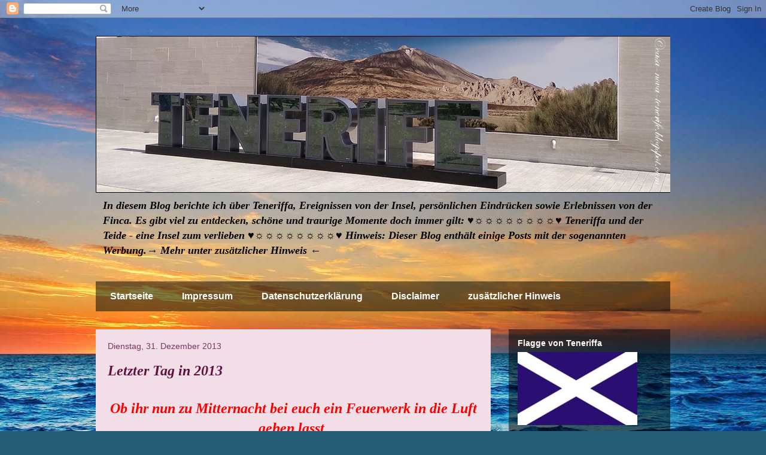

--- FILE ---
content_type: text/html; charset=UTF-8
request_url: https://casa-nova-tenerife.blogspot.com/2013/
body_size: 37051
content:
<!DOCTYPE html>
<html class='v2' dir='ltr' xmlns='http://www.w3.org/1999/xhtml' xmlns:b='http://www.google.com/2005/gml/b' xmlns:data='http://www.google.com/2005/gml/data' xmlns:expr='http://www.google.com/2005/gml/expr'>
<head>
<link href='https://www.blogger.com/static/v1/widgets/335934321-css_bundle_v2.css' rel='stylesheet' type='text/css'/>
<meta content='Blog-Zug-Mein-Blog-verifizierung' name='64165539983359006323284'/>
<meta content='IE=EmulateIE7' http-equiv='X-UA-Compatible'/>
<meta content='width=1100' name='viewport'/>
<meta content='text/html; charset=UTF-8' http-equiv='Content-Type'/>
<meta content='blogger' name='generator'/>
<link href='https://casa-nova-tenerife.blogspot.com/favicon.ico' rel='icon' type='image/x-icon'/>
<link href='https://casa-nova-tenerife.blogspot.com/2013/' rel='canonical'/>
<link rel="alternate" type="application/atom+xml" title="Alles  rund um Teneriffa und Casa Nova - Atom" href="https://casa-nova-tenerife.blogspot.com/feeds/posts/default" />
<link rel="alternate" type="application/rss+xml" title="Alles  rund um Teneriffa und Casa Nova - RSS" href="https://casa-nova-tenerife.blogspot.com/feeds/posts/default?alt=rss" />
<link rel="service.post" type="application/atom+xml" title="Alles  rund um Teneriffa und Casa Nova - Atom" href="https://www.blogger.com/feeds/6416553998335900632/posts/default" />
<!--Can't find substitution for tag [blog.ieCssRetrofitLinks]-->
<meta content='Fincaurlaub Teneriffa, Fincaurlaub Rural Teneriffa, Casa Nova, Casa Nova Tenerife, Casa Nova Teneriffa, Urlaub auf Teneriffa, Casa Nova, Teneriffa' name='description'/>
<meta content='https://casa-nova-tenerife.blogspot.com/2013/' property='og:url'/>
<meta content='Alles  rund um Teneriffa und Casa Nova' property='og:title'/>
<meta content='Fincaurlaub Teneriffa, Fincaurlaub Rural Teneriffa, Casa Nova, Casa Nova Tenerife, Casa Nova Teneriffa, Urlaub auf Teneriffa, Casa Nova, Teneriffa' property='og:description'/>
<title>Alles  rund um Teneriffa und Casa Nova: 2013</title>
<style type='text/css'>@font-face{font-family:'Permanent Marker';font-style:normal;font-weight:400;font-display:swap;src:url(//fonts.gstatic.com/s/permanentmarker/v16/Fh4uPib9Iyv2ucM6pGQMWimMp004La2Cf5b6jlg.woff2)format('woff2');unicode-range:U+0000-00FF,U+0131,U+0152-0153,U+02BB-02BC,U+02C6,U+02DA,U+02DC,U+0304,U+0308,U+0329,U+2000-206F,U+20AC,U+2122,U+2191,U+2193,U+2212,U+2215,U+FEFF,U+FFFD;}</style>
<style id='page-skin-1' type='text/css'><!--
/*
-----------------------------------------------
Blogger Template Style
Name:     Travel
Designer: Sookhee Lee
URL:      www.plyfly.net
----------------------------------------------- */
/* Content
----------------------------------------------- */
body {
font: italic bold 14px Georgia, Utopia, 'Palatino Linotype', Palatino, serif;
color: #323232;
background: #255d76 url(//themes.googleusercontent.com/image?id=1d5-AoV5FSqVmD98mqM13Nrv9xlf118cY_fjPftO7Ig1SL221ESVT6wAfvdMwPc1DEzb9) no-repeat fixed top center /* Credit: konradlew (http://www.istockphoto.com/googleimages.php?id=3566457&platform=blogger) */;
}
html body .region-inner {
min-width: 0;
max-width: 100%;
width: auto;
}
a:link {
text-decoration:none;
color: #006bd0;
}
a:visited {
text-decoration:none;
color: #a64d79;
}
a:hover {
text-decoration:underline;
color: #006bd0;
}
.content-outer .content-cap-top {
height: 0;
background: transparent none repeat-x scroll top center;
}
.content-outer {
margin: 0 auto;
padding-top: 0;
}
.content-inner {
background: transparent none repeat-x scroll top center;
background-position: left -0;
background-color: transparent;
padding: 30px;
}
.main-inner .date-outer {
margin-bottom: 2em;
}
/* Header
----------------------------------------------- */
.header-inner .Header .titlewrapper,
.header-inner .Header .descriptionwrapper {
padding-left: 10px;
padding-right: 10px;
}
.Header h1 {
font: normal normal 42px Permanent Marker;
color: #001f30;
}
.Header h1 a {
color: #001f30;
}
.Header .description {
color: #000000;
font-size: 130%;
}
/* Tabs
----------------------------------------------- */
.tabs-inner {
margin: 1em 0 0;
padding: 0;
}
.tabs-inner .section {
margin: 0;
}
.tabs-inner .widget ul {
padding: 0;
background: transparent url(//www.blogblog.com/1kt/travel/bg_black_50.png) repeat scroll top center;
}
.tabs-inner .widget li {
border: none;
}
.tabs-inner .widget li a {
display: inline-block;
padding: 1em 1.5em;
color: #ffffff;
font: normal bold 16px 'Trebuchet MS',Trebuchet,sans-serif;
}
.tabs-inner .widget li.selected a,
.tabs-inner .widget li a:hover {
position: relative;
z-index: 1;
background: transparent url(//www.blogblog.com/1kt/travel/bg_black_50.png) repeat scroll top center;
color: #ffffff;
}
/* Headings
----------------------------------------------- */
h2 {
font: normal bold 14px 'Trebuchet MS',Trebuchet,sans-serif;
color: #ffffff;
}
.main-inner h2.date-header {
font: normal normal 14px 'Trebuchet MS',Trebuchet,sans-serif;
color: #7b355f;
}
.footer-inner .widget h2,
.sidebar .widget h2 {
padding-bottom: .5em;
}
/* Main
----------------------------------------------- */
.main-inner {
padding: 30px 0;
}
.main-inner .column-center-inner {
padding: 20px 0;
}
.main-inner .column-center-inner .section {
margin: 0 20px;
}
.main-inner .column-right-inner {
margin-left: 30px;
}
.main-inner .fauxcolumn-right-outer .fauxcolumn-inner {
margin-left: 30px;
background: transparent url(//www.blogblog.com/1kt/travel/bg_black_50.png) repeat scroll top left;
}
.main-inner .column-left-inner {
margin-right: 30px;
}
.main-inner .fauxcolumn-left-outer .fauxcolumn-inner {
margin-right: 30px;
background: transparent url(//www.blogblog.com/1kt/travel/bg_black_50.png) repeat scroll top left;
}
.main-inner .column-left-inner,
.main-inner .column-right-inner {
padding: 15px 0;
}
/* Posts
----------------------------------------------- */
h3.post-title {
margin-top: 20px;
}
h3.post-title a {
font: italic bold 24px Georgia, Utopia, 'Palatino Linotype', Palatino, serif;
color: #5f123f;
}
h3.post-title a:hover {
text-decoration: underline;
}
.main-inner .column-center-outer {
background: #f2dee6 none repeat scroll top left;
_background-image: none;
}
.post-body {
line-height: 1.4;
position: relative;
}
.post-header {
margin: 0 0 1em;
line-height: 1.6;
}
.post-footer {
margin: .5em 0;
line-height: 1.6;
}
#blog-pager {
font-size: 140%;
}
#comments {
background: #cccccc none repeat scroll top center;
padding: 15px;
}
#comments .comment-author {
padding-top: 1.5em;
}
#comments h4,
#comments .comment-author a,
#comments .comment-timestamp a {
color: #5f123f;
}
#comments .comment-author:first-child {
padding-top: 0;
border-top: none;
}
.avatar-image-container {
margin: .2em 0 0;
}
/* Comments
----------------------------------------------- */
#comments a {
color: #5f123f;
}
.comments .comments-content .icon.blog-author {
background-repeat: no-repeat;
background-image: url([data-uri]);
}
.comments .comments-content .loadmore a {
border-top: 1px solid #5f123f;
border-bottom: 1px solid #5f123f;
}
.comments .comment-thread.inline-thread {
background: #f2dee6;
}
.comments .continue {
border-top: 2px solid #5f123f;
}
/* Widgets
----------------------------------------------- */
.sidebar .widget {
border-bottom: 2px solid transparent;
padding-bottom: 10px;
margin: 10px 0;
}
.sidebar .widget:first-child {
margin-top: 0;
}
.sidebar .widget:last-child {
border-bottom: none;
margin-bottom: 0;
padding-bottom: 0;
}
.footer-inner .widget,
.sidebar .widget {
font: italic bold 14px Georgia, Utopia, 'Palatino Linotype', Palatino, serif;
color: #c4c4c4;
}
.sidebar .widget a:link {
color: #c4c4c4;
text-decoration: none;
}
.sidebar .widget a:visited {
color: #c4c4c4;
}
.sidebar .widget a:hover {
color: #c4c4c4;
text-decoration: underline;
}
.footer-inner .widget a:link {
color: #006bd0;
text-decoration: none;
}
.footer-inner .widget a:visited {
color: #a64d79;
}
.footer-inner .widget a:hover {
color: #006bd0;
text-decoration: underline;
}
.widget .zippy {
color: #ffffff;
}
.footer-inner {
background: transparent url(//www.blogblog.com/1kt/travel/bg_black_50.png) repeat scroll top center;
}
/* Mobile
----------------------------------------------- */
body.mobile  {
background-size: 100% auto;
}
body.mobile .AdSense {
margin: 0 -10px;
}
.mobile .body-fauxcolumn-outer {
background: transparent none repeat scroll top left;
}
.mobile .footer-inner .widget a:link {
color: #c4c4c4;
text-decoration: none;
}
.mobile .footer-inner .widget a:visited {
color: #c4c4c4;
}
.mobile-post-outer a {
color: #5f123f;
}
.mobile-link-button {
background-color: #006bd0;
}
.mobile-link-button a:link, .mobile-link-button a:visited {
color: #ffffff;
}
.mobile-index-contents {
color: #323232;
}
.mobile .tabs-inner .PageList .widget-content {
background: transparent url(//www.blogblog.com/1kt/travel/bg_black_50.png) repeat scroll top center;
color: #ffffff;
}
.mobile .tabs-inner .PageList .widget-content .pagelist-arrow {
border-left: 1px solid #ffffff;
}

--></style>
<style id='template-skin-1' type='text/css'><!--
body {
min-width: 1020px;
}
.content-outer, .content-fauxcolumn-outer, .region-inner {
min-width: 1020px;
max-width: 1020px;
_width: 1020px;
}
.main-inner .columns {
padding-left: 0px;
padding-right: 300px;
}
.main-inner .fauxcolumn-center-outer {
left: 0px;
right: 300px;
/* IE6 does not respect left and right together */
_width: expression(this.parentNode.offsetWidth -
parseInt("0px") -
parseInt("300px") + 'px');
}
.main-inner .fauxcolumn-left-outer {
width: 0px;
}
.main-inner .fauxcolumn-right-outer {
width: 300px;
}
.main-inner .column-left-outer {
width: 0px;
right: 100%;
margin-left: -0px;
}
.main-inner .column-right-outer {
width: 300px;
margin-right: -300px;
}
#layout {
min-width: 0;
}
#layout .content-outer {
min-width: 0;
width: 800px;
}
#layout .region-inner {
min-width: 0;
width: auto;
}
--></style>
<link href='https://www.blogger.com/dyn-css/authorization.css?targetBlogID=6416553998335900632&amp;zx=56476348-b917-4db5-ab85-176e94dece9a' media='none' onload='if(media!=&#39;all&#39;)media=&#39;all&#39;' rel='stylesheet'/><noscript><link href='https://www.blogger.com/dyn-css/authorization.css?targetBlogID=6416553998335900632&amp;zx=56476348-b917-4db5-ab85-176e94dece9a' rel='stylesheet'/></noscript>
<meta name='google-adsense-platform-account' content='ca-host-pub-1556223355139109'/>
<meta name='google-adsense-platform-domain' content='blogspot.com'/>

</head>
<body class='loading variant-beach'>
<div class='navbar section' id='navbar'><div class='widget Navbar' data-version='1' id='Navbar1'><script type="text/javascript">
    function setAttributeOnload(object, attribute, val) {
      if(window.addEventListener) {
        window.addEventListener('load',
          function(){ object[attribute] = val; }, false);
      } else {
        window.attachEvent('onload', function(){ object[attribute] = val; });
      }
    }
  </script>
<div id="navbar-iframe-container"></div>
<script type="text/javascript" src="https://apis.google.com/js/platform.js"></script>
<script type="text/javascript">
      gapi.load("gapi.iframes:gapi.iframes.style.bubble", function() {
        if (gapi.iframes && gapi.iframes.getContext) {
          gapi.iframes.getContext().openChild({
              url: 'https://www.blogger.com/navbar/6416553998335900632?origin\x3dhttps://casa-nova-tenerife.blogspot.com',
              where: document.getElementById("navbar-iframe-container"),
              id: "navbar-iframe"
          });
        }
      });
    </script><script type="text/javascript">
(function() {
var script = document.createElement('script');
script.type = 'text/javascript';
script.src = '//pagead2.googlesyndication.com/pagead/js/google_top_exp.js';
var head = document.getElementsByTagName('head')[0];
if (head) {
head.appendChild(script);
}})();
</script>
</div></div>
<div class='body-fauxcolumns'>
<div class='fauxcolumn-outer body-fauxcolumn-outer'>
<div class='cap-top'>
<div class='cap-left'></div>
<div class='cap-right'></div>
</div>
<div class='fauxborder-left'>
<div class='fauxborder-right'></div>
<div class='fauxcolumn-inner'>
</div>
</div>
<div class='cap-bottom'>
<div class='cap-left'></div>
<div class='cap-right'></div>
</div>
</div>
</div>
<div class='content'>
<div class='content-fauxcolumns'>
<div class='fauxcolumn-outer content-fauxcolumn-outer'>
<div class='cap-top'>
<div class='cap-left'></div>
<div class='cap-right'></div>
</div>
<div class='fauxborder-left'>
<div class='fauxborder-right'></div>
<div class='fauxcolumn-inner'>
</div>
</div>
<div class='cap-bottom'>
<div class='cap-left'></div>
<div class='cap-right'></div>
</div>
</div>
</div>
<div class='content-outer'>
<div class='content-cap-top cap-top'>
<div class='cap-left'></div>
<div class='cap-right'></div>
</div>
<div class='fauxborder-left content-fauxborder-left'>
<div class='fauxborder-right content-fauxborder-right'></div>
<div class='content-inner'>
<header>
<div class='header-outer'>
<div class='header-cap-top cap-top'>
<div class='cap-left'></div>
<div class='cap-right'></div>
</div>
<div class='fauxborder-left header-fauxborder-left'>
<div class='fauxborder-right header-fauxborder-right'></div>
<div class='region-inner header-inner'>
<div class='header section' id='header'><div class='widget Header' data-version='1' id='Header1'>
<div id='header-inner'>
<a href='https://casa-nova-tenerife.blogspot.com/' style='display: block'>
<img alt='Alles  rund um Teneriffa und Casa Nova' height='262px; ' id='Header1_headerimg' src='https://blogger.googleusercontent.com/img/b/R29vZ2xl/AVvXsEiy0eZIgd_4efL3QsvXbw-u_6TQ9ur80vF2StKyulqTSc5MwC9rUSOcTFdfHrkkkAkKF7s7DM5scsF34pN-DwWCADUbTPvIuAbHiLvkLyFSHxiXMykXj-JTHtfT2se_ASyQrSUcGVtHA-I/s962/Header+Tenerife.jpg' style='display: block' width='962px; '/>
</a>
<div class='descriptionwrapper'>
<p class='description'><span>In diesem Blog berichte ich über Teneriffa, Ereignissen von der Insel, persönlichen  Eindrücken sowie Erlebnissen von der Finca. Es gibt viel zu entdecken, schöne und traurige Momente doch immer gilt:


 &#9829;&#9788;&#9788;&#9788;&#9788;&#9788;&#9788;&#9788;&#9788;&#9829; Teneriffa und der Teide - eine Insel zum verlieben &#9829;&#9788;&#9788;&#9788;&#9788;&#9788;&#9788;&#9788;&#9788;&#9829; 


Hinweis: Dieser Blog enthält einige Posts mit der sogenannten Werbung.&#8594; Mehr unter zusätzlicher Hinweis &#8592;</span></p>
</div>
</div>
</div></div>
</div>
</div>
<div class='header-cap-bottom cap-bottom'>
<div class='cap-left'></div>
<div class='cap-right'></div>
</div>
</div>
</header>
<div class='tabs-outer'>
<div class='tabs-cap-top cap-top'>
<div class='cap-left'></div>
<div class='cap-right'></div>
</div>
<div class='fauxborder-left tabs-fauxborder-left'>
<div class='fauxborder-right tabs-fauxborder-right'></div>
<div class='region-inner tabs-inner'>
<div class='tabs section' id='crosscol'><div class='widget PageList' data-version='1' id='PageList1'>
<h2>Seiten</h2>
<div class='widget-content'>
<ul>
<li>
<a href='https://casa-nova-tenerife.blogspot.com/'>Startseite</a>
</li>
<li>
<a href='https://casa-nova-tenerife.blogspot.com/p/blog-page.html'>Impressum</a>
</li>
<li>
<a href='https://casa-nova-tenerife.blogspot.com/p/blog-page_20.html'>Datenschutzerklärung</a>
</li>
<li>
<a href='https://casa-nova-tenerife.blogspot.com/p/blog-page_60.html'>Disclaimer</a>
</li>
<li>
<a href='https://casa-nova-tenerife.blogspot.com/p/zusatzlicher-hinweis.html'>zusätzlicher Hinweis</a>
</li>
</ul>
<div class='clear'></div>
</div>
</div></div>
<div class='tabs no-items section' id='crosscol-overflow'></div>
</div>
</div>
<div class='tabs-cap-bottom cap-bottom'>
<div class='cap-left'></div>
<div class='cap-right'></div>
</div>
</div>
<div class='main-outer'>
<div class='main-cap-top cap-top'>
<div class='cap-left'></div>
<div class='cap-right'></div>
</div>
<div class='fauxborder-left main-fauxborder-left'>
<div class='fauxborder-right main-fauxborder-right'></div>
<div class='region-inner main-inner'>
<div class='columns fauxcolumns'>
<div class='fauxcolumn-outer fauxcolumn-center-outer'>
<div class='cap-top'>
<div class='cap-left'></div>
<div class='cap-right'></div>
</div>
<div class='fauxborder-left'>
<div class='fauxborder-right'></div>
<div class='fauxcolumn-inner'>
</div>
</div>
<div class='cap-bottom'>
<div class='cap-left'></div>
<div class='cap-right'></div>
</div>
</div>
<div class='fauxcolumn-outer fauxcolumn-left-outer'>
<div class='cap-top'>
<div class='cap-left'></div>
<div class='cap-right'></div>
</div>
<div class='fauxborder-left'>
<div class='fauxborder-right'></div>
<div class='fauxcolumn-inner'>
</div>
</div>
<div class='cap-bottom'>
<div class='cap-left'></div>
<div class='cap-right'></div>
</div>
</div>
<div class='fauxcolumn-outer fauxcolumn-right-outer'>
<div class='cap-top'>
<div class='cap-left'></div>
<div class='cap-right'></div>
</div>
<div class='fauxborder-left'>
<div class='fauxborder-right'></div>
<div class='fauxcolumn-inner'>
</div>
</div>
<div class='cap-bottom'>
<div class='cap-left'></div>
<div class='cap-right'></div>
</div>
</div>
<!-- corrects IE6 width calculation -->
<div class='columns-inner'>
<div class='column-center-outer'>
<div class='column-center-inner'>
<div class='main section' id='main'><div class='widget Blog' data-version='1' id='Blog1'>
<div class='blog-posts hfeed'>

          <div class="date-outer">
        
<h2 class='date-header'><span>Dienstag, 31. Dezember 2013</span></h2>

          <div class="date-posts">
        
<div class='post-outer'>
<div class='post hentry'>
<a name='6008944390021574701'></a>
<h3 class='post-title entry-title'>
<a href='https://casa-nova-tenerife.blogspot.com/2013/12/letzter-tag-in-2013.html'>Letzter Tag in 2013</a>
</h3>
<div class='post-header'>
<div class='post-header-line-1'></div>
</div>
<div class='post-body entry-content'>
<br />
<div style="text-align: center;">
<span style="font-size: x-large;"><span style="color: red;"><i><span style="font-family: Georgia,&quot;Times New Roman&quot;,serif;">Ob ihr nun zu Mitternacht bei euch ein Feuerwerk in die Luft gehen lasst&nbsp;</span></i></span></span></div>
<div style="text-align: center;">
<br /></div>
<div class="separator" style="clear: both; text-align: center;">
<a href="https://blogger.googleusercontent.com/img/b/R29vZ2xl/AVvXsEiAhkBA45wHQqnnib6IDLsMEy-ITK4PeCOYfkcH9g79N1mkzODMGF6VRyWjn0TQPIn-aqsdT6mlau55_L2nBZmrP5c-Lx1A_whScTPErlG_mFZ6WrA610Zq6sqU9dRZSvq72Sf3j4DNxdE/s1600/fliessender+Sekt+gif.gif" imageanchor="1" style="margin-left: 1em; margin-right: 1em;"><img border="0" src="https://blogger.googleusercontent.com/img/b/R29vZ2xl/AVvXsEiAhkBA45wHQqnnib6IDLsMEy-ITK4PeCOYfkcH9g79N1mkzODMGF6VRyWjn0TQPIn-aqsdT6mlau55_L2nBZmrP5c-Lx1A_whScTPErlG_mFZ6WrA610Zq6sqU9dRZSvq72Sf3j4DNxdE/s1600/fliessender+Sekt+gif.gif" /></a></div>
<div style="text-align: center;">
<br /></div>
<div style="text-align: center;">
<span style="color: red;"><i><span style="font-size: large;"><span style="font-family: Georgia,&quot;Times New Roman&quot;,serif;">&nbsp; - </span></span></i><i><span style="font-family: Georgia,&quot;Times New Roman&quot;,serif;"><span style="font-size: large;">wie hier zwölf Weintrauben zu jedem neuen Glockenschlag verzehrt (bei jedem Schlag eine Traube</span></span></i></span></div>
<div style="text-align: center;">
<span style="color: red;"><i><span style="font-family: Georgia,&quot;Times New Roman&quot;,serif;"><span style="font-size: large;">&nbsp;und sich was wünschen)&nbsp;</span></span></i></span></div>
<div style="text-align: center;">
<span style="color: red;"><i><span style="font-family: Georgia,&quot;Times New Roman&quot;,serif;"><span style="font-size: large;"><br /></span></span></i></span></div>
<div style="text-align: center;">
<span style="color: red;"></span><span style="color: red;"><i><span style="font-size: large;"><span style="font-family: Georgia,&quot;Times New Roman&quot;,serif;"></span></span></i></span><span style="color: red;"><i><span style="font-size: large;"><span style="font-family: Georgia,&quot;Times New Roman&quot;,serif;">- sich ein goldener Ring im Sektglas befindet um das Glück positiv zu stimmen&nbsp;</span></span></i></span><span style="color: red;"><i><span style="font-size: large;"><span style="font-family: Georgia,&quot;Times New Roman&quot;,serif;">&nbsp;</span></span></i></span></div>
<div style="text-align: center;">
</div>
<div style="text-align: center;">
<span style="color: red;"><i><span style="font-size: large;"><span style="font-family: Georgia,&quot;Times New Roman&quot;,serif;">&nbsp;</span></span></i></span><span style="color: red;"><i><span style="font-size: large;"><span style="font-family: Georgia,&quot;Times New Roman&quot;,serif;">oder&nbsp;</span></span></i></span><br />
<span style="color: red;"><i><span style="font-size: large;"><span style="font-family: Georgia,&quot;Times New Roman&quot;,serif;">auch rote Unterwäsche tragt um das Liebesglück zu beschwören</span></span></i></span><span style="color: red;"><i><span style="font-size: large;"><span style="font-family: Georgia,&quot;Times New Roman&quot;,serif;"></span></span></i></span></div>
<div style="text-align: center;">
<span style="color: red;"><i><span style="font-size: large;"><span style="font-family: Georgia,&quot;Times New Roman&quot;,serif;"><br /></span></span></i></span></div>
<div style="text-align: center;">
<span style="color: red;"><i><span style="font-size: large;"><span style="font-family: Georgia,&quot;Times New Roman&quot;,serif;"><br /></span></span></i></span></div>
<div style="text-align: center;">
<span style="color: red;"><i><span style="font-size: large;"><span style="font-family: Georgia,&quot;Times New Roman&quot;,serif;"><br /></span></span></i></span></div>
<div style="text-align: center;">
<span style="color: red; font-size: x-large;"><i><span style="font-family: Georgia,&quot;Times New Roman&quot;,serif;">Ich möchte euch auf jeden Fall einen&nbsp;</span></i></span></div>
<div style="text-align: center;">
<span style="color: red;"><i><span style="font-size: large;"><span style="font-family: Georgia,&quot;Times New Roman&quot;,serif;"><br /></span></span></i></span>
<span style="color: red;"><i><span style="font-size: large;"><span style="font-family: Georgia,&quot;Times New Roman&quot;,serif;"><br /></span></span></i></span>
<div class="separator" style="clear: both; text-align: center;">
<a href="https://blogger.googleusercontent.com/img/b/R29vZ2xl/AVvXsEiJqJ58B5s8MQPzkDvVpFoyOfOHOvBxqsuK_nemdN_r6QJURP38HcSZBdviUPSOROn2ZDFGB4iuFHVLLypR_t1k8v95XKtUPrn3vcemkGlS_a7BYUxHsRbMeL7NNgOXV78xXbJ0HqCpwIo/s1600/guten+rutsch+ani.gif" imageanchor="1" style="margin-left: 1em; margin-right: 1em;"><img border="0" src="https://blogger.googleusercontent.com/img/b/R29vZ2xl/AVvXsEiJqJ58B5s8MQPzkDvVpFoyOfOHOvBxqsuK_nemdN_r6QJURP38HcSZBdviUPSOROn2ZDFGB4iuFHVLLypR_t1k8v95XKtUPrn3vcemkGlS_a7BYUxHsRbMeL7NNgOXV78xXbJ0HqCpwIo/s1600/guten+rutsch+ani.gif" /></a></div>
<span style="color: red;"><i><span style="font-size: large;"><span style="font-family: Georgia,&quot;Times New Roman&quot;,serif;"><br /></span></span></i></span></div>
<div style="text-align: center;">
<span style="color: red; font-size: x-large;"><i><span style="font-family: Georgia,&quot;Times New Roman&quot;,serif;">wünschen&nbsp;</span></i></span><br />
<span style="color: red;"><i><span style="font-size: large;"><span style="font-family: Georgia,&quot;Times New Roman&quot;,serif;">und mich für die Treue im vergangenem Jahr&nbsp;</span></span></i></span><br />
<span style="color: red;"><i><span style="font-size: large;"><span style="font-family: Georgia,&quot;Times New Roman&quot;,serif;">ganz herzlich bedanken.</span></span></i></span></div>
<div style="text-align: center;">
<span style="color: red;"><i><span style="font-size: large;"><span style="font-family: Georgia,&quot;Times New Roman&quot;,serif;"><br /></span></span></i></span></div>
<div style="text-align: center;">
<span style="color: red;"><i><span style="font-size: large;"><span style="font-family: Georgia,&quot;Times New Roman&quot;,serif;">Feiert recht schön und lasst es euch nochmal so richtig gutgehen in den letzten Stunden von&nbsp;</span></span></i></span></div>
<div style="text-align: center;">
<span style="color: red;"><i><span style="font-size: large;"><span style="font-family: Georgia,&quot;Times New Roman&quot;,serif;">2013</span></span></i></span></div>
<div style="text-align: center;">
<span style="color: red;"><i><span style="font-size: large;"><span style="font-family: Georgia,&quot;Times New Roman&quot;,serif;"><br /></span></span></i></span></div>
<div style="text-align: center;">
<span style="color: red;"><i><span style="font-size: large;"><span style="font-family: Georgia,&quot;Times New Roman&quot;,serif;">Alles Liebe und viele Grüsse eure</span></span></i></span></div>
<div class="separator" style="clear: both; text-align: center;">
<a href="https://blogger.googleusercontent.com/img/b/R29vZ2xl/AVvXsEgleYj3cWoR4vVWHhdiaWv7NSdpAEPei-7JLSx1DKLoJ6DEXedBlmb8MzIkdxieT9OGcX-IF5BTNCf2NFUACJK2Sut9R2ZyhQKhnLNqZ74trythctOZhxWSqOrwUkY-QqZuLlnYq69AhNk/s1600/NovaSchriftzug.jpg.jpg" imageanchor="1" style="margin-left: 1em; margin-right: 1em;"><img border="0" src="https://blogger.googleusercontent.com/img/b/R29vZ2xl/AVvXsEgleYj3cWoR4vVWHhdiaWv7NSdpAEPei-7JLSx1DKLoJ6DEXedBlmb8MzIkdxieT9OGcX-IF5BTNCf2NFUACJK2Sut9R2ZyhQKhnLNqZ74trythctOZhxWSqOrwUkY-QqZuLlnYq69AhNk/s1600/NovaSchriftzug.jpg.jpg" /></a></div>
<div style="text-align: center;">
<br /></div>
<div style="text-align: center;">
<br /></div>
<br />
<br />
<p>
<iframe allowTransparency='true' frameborder='0' scrolling='no' src='http://www.facebook.com/plugins/like.php?href=https://casa-nova-tenerife.blogspot.com/2013/12/letzter-tag-in-2013.html&layout=button_count&show_faces=false&width=180&action=like&font=arial&colorscheme=light' style='border:none; overflow:hidden; width:180px; height:30px;'></iframe>
</p>
<div style='clear: both;'></div>
</div>
<div class='post-footer'>
<div class='post-footer-line post-footer-line-1'><span class='post-author vcard'>
Für euch geschrieben von
<span class='fn'>Nova</span>
</span>
<span class='post-timestamp'>
um
<a class='timestamp-link' href='https://casa-nova-tenerife.blogspot.com/2013/12/letzter-tag-in-2013.html' rel='bookmark' title='permanent link'><abbr class='published' title='2013-12-31T00:00:00Z'>00:00</abbr></a>
</span>
<span class='post-comment-link'>
<a class='comment-link' href='https://casa-nova-tenerife.blogspot.com/2013/12/letzter-tag-in-2013.html#comment-form' onclick=''>47
&#9829;liche  Kommentare</a>
</span>
<span class='post-icons'>
<span class='item-control blog-admin pid-769007867'>
<a href='https://www.blogger.com/post-edit.g?blogID=6416553998335900632&postID=6008944390021574701&from=pencil' title='Post bearbeiten'>
<img alt='' class='icon-action' height='18' src='https://resources.blogblog.com/img/icon18_edit_allbkg.gif' width='18'/>
</a>
</span>
</span>
<div class='post-share-buttons'>
<a class='goog-inline-block share-button sb-email' href='https://www.blogger.com/share-post.g?blogID=6416553998335900632&postID=6008944390021574701&target=email' target='_blank' title='Diesen Post per E-Mail versenden'><span class='share-button-link-text'>Diesen Post per E-Mail versenden</span></a><a class='goog-inline-block share-button sb-blog' href='https://www.blogger.com/share-post.g?blogID=6416553998335900632&postID=6008944390021574701&target=blog' onclick='window.open(this.href, "_blank", "height=270,width=475"); return false;' target='_blank' title='BlogThis!'><span class='share-button-link-text'>BlogThis!</span></a><a class='goog-inline-block share-button sb-twitter' href='https://www.blogger.com/share-post.g?blogID=6416553998335900632&postID=6008944390021574701&target=twitter' target='_blank' title='Auf X teilen'><span class='share-button-link-text'>Auf X teilen</span></a><a class='goog-inline-block share-button sb-facebook' href='https://www.blogger.com/share-post.g?blogID=6416553998335900632&postID=6008944390021574701&target=facebook' onclick='window.open(this.href, "_blank", "height=430,width=640"); return false;' target='_blank' title='In Facebook freigeben'><span class='share-button-link-text'>In Facebook freigeben</span></a><a class='goog-inline-block share-button sb-pinterest' href='https://www.blogger.com/share-post.g?blogID=6416553998335900632&postID=6008944390021574701&target=pinterest' target='_blank' title='Auf Pinterest teilen'><span class='share-button-link-text'>Auf Pinterest teilen</span></a>
</div>
</div>
<div class='post-footer-line post-footer-line-2'><span class='post-labels'>
Labels:
<a href='https://casa-nova-tenerife.blogspot.com/search/label/in%20eigener%20Sache' rel='tag'>in eigener Sache</a>,
<a href='https://casa-nova-tenerife.blogspot.com/search/label/Wusstet%20ihr%20schon%3F' rel='tag'>Wusstet ihr schon?</a>
</span>
</div>
<div class='post-footer-line post-footer-line-3'><span class='reaction-buttons'>
</span>
</div>
</div>
</div>
</div>

          </div></div>
        

          <div class="date-outer">
        
<h2 class='date-header'><span>Montag, 30. Dezember 2013</span></h2>

          <div class="date-posts">
        
<div class='post-outer'>
<div class='post hentry'>
<a name='2217343639200233878'></a>
<h3 class='post-title entry-title'>
<a href='https://casa-nova-tenerife.blogspot.com/2013/12/samstag-abend.html'>Samstag Abend..</a>
</h3>
<div class='post-header'>
<div class='post-header-line-1'></div>
</div>
<div class='post-body entry-content'>
<div style="text-align: right;">
<span style="color: #4c1130;"><i><span style="font-size: large;"><span style="font-family: Georgia,&quot;Times New Roman&quot;,serif;">...es regnet seit Mittag, mal mehr-mal weniger.&nbsp;</span></span></i></span></div>
<br />
<div style="text-align: center;">
<br />
<br />
<span style="color: #990000;"><i><span style="font-size: large;"><span style="font-family: Georgia,&quot;Times New Roman&quot;,serif;">Ein Klopfen am Tor</span></span></i></span></div>
<div style="text-align: center;">
<span style="color: #990000;"><i><span style="font-size: large;"><span style="font-family: Georgia,&quot;Times New Roman&quot;,serif;"><br /></span></span></i></span>
<br />
<div class="separator" style="clear: both; text-align: center;">
<a href="https://blogger.googleusercontent.com/img/b/R29vZ2xl/AVvXsEjN7QC0bsdRDOYdRdDCl_cLjN04nL142uOP1WK6Hnx2zjytTG3DeIAf2FWVmv79Y5Dhekjf4xlWB6EDJGKn58-mlqk1UoY8psESM9jN7KXYc4MGxDUn2E-UNaPSHV-l_YGCn3MT6FBHNeM/s1600/Blog+Klopfen+am+Tor.JPG" imageanchor="1" style="margin-left: 1em; margin-right: 1em;"><img border="0" height="267" src="https://blogger.googleusercontent.com/img/b/R29vZ2xl/AVvXsEjN7QC0bsdRDOYdRdDCl_cLjN04nL142uOP1WK6Hnx2zjytTG3DeIAf2FWVmv79Y5Dhekjf4xlWB6EDJGKn58-mlqk1UoY8psESM9jN7KXYc4MGxDUn2E-UNaPSHV-l_YGCn3MT6FBHNeM/s400/Blog+Klopfen+am+Tor.JPG" width="400" /></a></div>
<span style="color: #990000;"><i><span style="font-size: large;"><span style="font-family: Georgia,&quot;Times New Roman&quot;,serif;"><br /></span></span></i></span></div>
<div style="text-align: center;">
<span style="color: #990000;"><i><span style="font-size: large;"><span style="font-family: Georgia,&quot;Times New Roman&quot;,serif;">Gummistiefel und Regenjacke angezogen</span></span></i></span><br />
<br />
<div class="separator" style="clear: both; text-align: center;">
<a href="https://blogger.googleusercontent.com/img/b/R29vZ2xl/AVvXsEgffM37MKYxPlFhzGFbTA3pFTBs7AuEE1f3q_To9qM68cXYrZXE7n-mxtCjNd3DXJyvL4__SpshxbfQ1NnZrpQr35bPOUUGzSbErGmOs3h_kRfpG9usHrjPFcswXlG4uexXQXC_uu3mUco/s1600/Gummistiefel+auf+Teneriffa.JPG" imageanchor="1" style="margin-left: 1em; margin-right: 1em;"><img border="0" height="267" src="https://blogger.googleusercontent.com/img/b/R29vZ2xl/AVvXsEgffM37MKYxPlFhzGFbTA3pFTBs7AuEE1f3q_To9qM68cXYrZXE7n-mxtCjNd3DXJyvL4__SpshxbfQ1NnZrpQr35bPOUUGzSbErGmOs3h_kRfpG9usHrjPFcswXlG4uexXQXC_uu3mUco/s400/Gummistiefel+auf+Teneriffa.JPG" width="400" /></a></div>
</div>
<div style="text-align: center;">
<span style="color: #990000;"><i><span style="font-size: large;"><span style="font-family: Georgia,&quot;Times New Roman&quot;,serif;"></span></span></i></span><br />
<span style="color: #990000;"><i><span style="font-size: large;"><span style="font-family: Georgia,&quot;Times New Roman&quot;,serif;"></span></span></i></span><br />
<span style="color: #990000;"><i><span style="font-size: large;"><span style="font-family: Georgia,&quot;Times New Roman&quot;,serif;"></span></span></i></span><br />
<span style="color: #990000;"><i><span style="font-size: large;"><span style="font-family: Georgia,&quot;Times New Roman&quot;,serif;">Im Rausgehen ein lautes</span></span></i></span></div>
<div style="text-align: center;">
<span style="color: #990000;"><i><span style="font-size: large;"><span style="font-family: Georgia,&quot;Times New Roman&quot;,serif;"><br /></span></span></i></span>
<br />
<div class="separator" style="clear: both; text-align: center;">
<a href="https://blogger.googleusercontent.com/img/b/R29vZ2xl/AVvXsEg9jCgt3L31oVZz1kVq2OgvolXo24CrGQB5EfZhgESyUqQnZ_d1Lh_qWuSmSR77CyRjC17vtVS2y22hLtUQTY2sZ8Ep61giw_mvJDztQ7ZUJuzAtPdhnOMQYHSmb6GLkmR_hdDfOZqV1A4/s1600/blog+un+momento.png" imageanchor="1" style="margin-left: 1em; margin-right: 1em;"><img border="0" height="300" src="https://blogger.googleusercontent.com/img/b/R29vZ2xl/AVvXsEg9jCgt3L31oVZz1kVq2OgvolXo24CrGQB5EfZhgESyUqQnZ_d1Lh_qWuSmSR77CyRjC17vtVS2y22hLtUQTY2sZ8Ep61giw_mvJDztQ7ZUJuzAtPdhnOMQYHSmb6GLkmR_hdDfOZqV1A4/s400/blog+un+momento.png" width="400" /></a></div>
<span style="color: #990000;"><i><span style="font-size: large;"><span style="font-family: Georgia,&quot;Times New Roman&quot;,serif;">gerufen</span></span></i></span></div>
<div style="text-align: center;">
<span style="color: #990000;"><i><span style="font-size: large;"><span style="font-family: Georgia,&quot;Times New Roman&quot;,serif;"><br /></span></span></i></span></div>
<div style="text-align: center;">
<span style="color: #990000;"><i><span style="font-size: large;"><span style="font-family: Georgia,&quot;Times New Roman&quot;,serif;">Tür geöffnet und zur Garage gegenüber geschaut</span></span></i></span></div>
<div style="text-align: center;">
<span style="color: #990000;"><i><span style="font-size: large;"><span style="font-family: Georgia,&quot;Times New Roman&quot;,serif;"><br /></span></span></i></span>
<br />
<div class="separator" style="clear: both; text-align: center;">
<a href="https://blogger.googleusercontent.com/img/b/R29vZ2xl/AVvXsEjgeEn2EVWnZhYAoAwRnMLBj38VByt1ioRCOfHBibaHQcVgOoan138la5tR96QEMMPcjraE9CEoomouq31etCIkeqpZfZGA6giYUmfSObgjXv9wdDKQcZMw5vPAsVN4frKctEpQ-nyUk5Q/s1600/Blog+Nachbars+Garage.JPG" imageanchor="1" style="margin-left: 1em; margin-right: 1em;"><img border="0" height="267" src="https://blogger.googleusercontent.com/img/b/R29vZ2xl/AVvXsEjgeEn2EVWnZhYAoAwRnMLBj38VByt1ioRCOfHBibaHQcVgOoan138la5tR96QEMMPcjraE9CEoomouq31etCIkeqpZfZGA6giYUmfSObgjXv9wdDKQcZMw5vPAsVN4frKctEpQ-nyUk5Q/s400/Blog+Nachbars+Garage.JPG" width="400" /></a></div>
<span style="color: #990000;"><i><span style="font-size: large;"><span style="font-family: Georgia,&quot;Times New Roman&quot;,serif;"><br /></span></span></i></span></div>
<div style="text-align: center;">
<span style="color: #990000;"><i><span style="font-size: large;"><span style="font-family: Georgia,&quot;Times New Roman&quot;,serif;">Dort stand neben meiner Nachbarin auch José, der Postbeamte der hiesigen Post. Also nicht der Postbote, sondern der Schalterbeamte und Chef selbst verteilte noch am Abend Postlieferungen, und mit schnellen Schritten spurtete er auf mich zu, überreichte mir die Post und lief wieder ins Trockene.</span></span></i></span></div>
<div style="text-align: center;">
<span style="color: #990000;"><i><span style="font-size: large;"><span style="font-family: Georgia,&quot;Times New Roman&quot;,serif;"><br /></span></span></i></span>
<span style="color: #990000;"><i><span style="font-size: large;"><span style="font-family: Georgia,&quot;Times New Roman&quot;,serif;"><br /></span></span></i></span></div>
<div style="text-align: center;">
<span style="color: #990000;"><i><span style="font-size: large;"><span style="font-family: Georgia,&quot;Times New Roman&quot;,serif;">Hach, was habe ich mich gefreut. So ist doch noch Post vor dem neuen Jahr angekommen, und ich staunte nicht schlecht als ich ein Päckchen in den Händen hielt.</span></span></i></span></div>
<br />
<div class="separator" style="clear: both; text-align: center;">
<a href="https://blogger.googleusercontent.com/img/b/R29vZ2xl/AVvXsEgOaqGFLQhHQyWzQJ3yKaxENCF_MHwYoDat4nHybScBGIypMZT3bTtcTYlsTbI7L9PFBKQEfLUP8-8gx5e0HDc5oj1SX7jk6jxYmXyXn5MVajYhxmDJidIFTE8MSm37aWTf1UU-A8lakYQ/s1600/Blog+P%25C3%25A4ckchen+von+Jurika.JPG" imageanchor="1" style="margin-left: 1em; margin-right: 1em;"><img border="0" height="267" src="https://blogger.googleusercontent.com/img/b/R29vZ2xl/AVvXsEgOaqGFLQhHQyWzQJ3yKaxENCF_MHwYoDat4nHybScBGIypMZT3bTtcTYlsTbI7L9PFBKQEfLUP8-8gx5e0HDc5oj1SX7jk6jxYmXyXn5MVajYhxmDJidIFTE8MSm37aWTf1UU-A8lakYQ/s400/Blog+P%25C3%25A4ckchen+von+Jurika.JPG" width="400" /></a></div>
<br />
<div style="text-align: center;">
<span style="font-size: large;"><span style="color: blue;"><a href="http://1jurika.blogspot.com.es/" target="_blank">Jurika</a></span><span style="color: #990000;"><i><span style="font-family: Georgia,&quot;Times New Roman&quot;,serif;">, die Liebe hat mir neben der Weihnachtspost auch noch liebe Überraschungen geschickt.</span></i></span></span></div>
<div style="text-align: center;">
<span style="color: #990000;"><i><span style="font-family: Georgia,&quot;Times New Roman&quot;,serif;"><span style="font-size: large;"><br /></span></span></i></span>
<br />
<div class="separator" style="clear: both; text-align: center;">
</div>
<span style="color: #990000;"><i><span style="font-family: Georgia,&quot;Times New Roman&quot;,serif;"><span style="font-size: large;">Beim Öffnen fielen mir sofort die Leckerlies für die Miezen auf, die für Jeden mit dem Namen versehen waren.</span></span></i></span></div>
<div style="text-align: center;">
<span style="color: #990000;"><i><span style="font-family: Georgia,&quot;Times New Roman&quot;,serif;"><span style="font-size: large;"><br /></span></span></i></span></div>
<div style="text-align: center;">
<span style="color: #990000;"><i><span style="font-family: Georgia,&quot;Times New Roman&quot;,serif;"><span style="font-size: large;">Gismo</span></span></i></span></div>
<div style="text-align: center;">
<span style="color: #990000;"><i><span style="font-family: Georgia,&quot;Times New Roman&quot;,serif;"><span style="font-size: large;"><br /></span></span></i></span>
<br />
<div class="separator" style="clear: both; text-align: center;">
<a href="https://blogger.googleusercontent.com/img/b/R29vZ2xl/AVvXsEg6grVZX2Ow2wC4Bpk-EfHe1NrpvtRQeBG7BQZBR3WeznDCZcPILLaNWbmX8q0hOq-jiPwAM8eJgzil0ZKU2kFoaxCYKtTBxuXz0RzpsipkUZHvHEkdyThTI30dmfebbLIvLrWuMOCMC9M/s1600/Blog+Gismo+und+sein+Leckerchen.jpg" imageanchor="1" style="margin-left: 1em; margin-right: 1em;"><img border="0" height="400" src="https://blogger.googleusercontent.com/img/b/R29vZ2xl/AVvXsEg6grVZX2Ow2wC4Bpk-EfHe1NrpvtRQeBG7BQZBR3WeznDCZcPILLaNWbmX8q0hOq-jiPwAM8eJgzil0ZKU2kFoaxCYKtTBxuXz0RzpsipkUZHvHEkdyThTI30dmfebbLIvLrWuMOCMC9M/s400/Blog+Gismo+und+sein+Leckerchen.jpg" width="267" /></a></div>
<span style="color: #990000;"><i><span style="font-family: Georgia,&quot;Times New Roman&quot;,serif;"><span style="font-size: large;"><br /></span></span></i></span></div>
<div style="text-align: center;">
<span style="color: #990000;"><i><span style="font-family: Georgia,&quot;Times New Roman&quot;,serif;"><span style="font-size: large;">Bellina</span></span></i></span></div>
<div style="text-align: center;">
<span style="color: #990000;"><i><span style="font-family: Georgia,&quot;Times New Roman&quot;,serif;"><span style="font-size: large;"><br /></span></span></i></span>
<br />
<div class="separator" style="clear: both; text-align: center;">
<a href="https://blogger.googleusercontent.com/img/b/R29vZ2xl/AVvXsEgharlwmTOrlVoeQlTiuP1qHEVQwQQqlno_qS7RVoY_9Pg-_Fr_EiiOfNjfJhJGDUHJZIjszWm4BaGXwt1WXqCPi8dQDvJmYOK6byKhL5FTTC1B7ajvxPQOFqr1msMuJrEH0P4E1fwYESk/s1600/Bellina+und+ihr+Leckerchen.jpg" imageanchor="1" style="margin-left: 1em; margin-right: 1em;"><img border="0" height="267" src="https://blogger.googleusercontent.com/img/b/R29vZ2xl/AVvXsEgharlwmTOrlVoeQlTiuP1qHEVQwQQqlno_qS7RVoY_9Pg-_Fr_EiiOfNjfJhJGDUHJZIjszWm4BaGXwt1WXqCPi8dQDvJmYOK6byKhL5FTTC1B7ajvxPQOFqr1msMuJrEH0P4E1fwYESk/s400/Bellina+und+ihr+Leckerchen.jpg" width="400" /></a></div>
<span style="color: #990000;"><i><span style="font-family: Georgia,&quot;Times New Roman&quot;,serif;"><span style="font-size: large;"><br /></span></span></i></span></div>
<div style="text-align: center;">
<span style="color: #990000;"><i><span style="font-family: Georgia,&quot;Times New Roman&quot;,serif;"><span style="font-size: large;">und Don Juan</span></span></i></span></div>
<div style="text-align: center;">
<span style="color: #990000;"><i><span style="font-family: Georgia,&quot;Times New Roman&quot;,serif;"><span style="font-size: large;"><br /></span></span></i></span>
<br />
<div class="separator" style="clear: both; text-align: center;">
<a href="https://blogger.googleusercontent.com/img/b/R29vZ2xl/AVvXsEj8bGbDi93EPIU7kysjNUVoZwXuAnCDSp5fgEiQ5k7y0GbbodYH4O9P32RD7gWEMtjx78EdzUxxS6EAN3xV96IhwhEZzDbsK5CMCjEo9ce-SqFg1iipX1pjR1TocendKY7Eo_bdJLacs1s/s1600/Don+Juan+und+sein+Leckerchen.jpg" imageanchor="1" style="margin-left: 1em; margin-right: 1em;"><img border="0" height="267" src="https://blogger.googleusercontent.com/img/b/R29vZ2xl/AVvXsEj8bGbDi93EPIU7kysjNUVoZwXuAnCDSp5fgEiQ5k7y0GbbodYH4O9P32RD7gWEMtjx78EdzUxxS6EAN3xV96IhwhEZzDbsK5CMCjEo9ce-SqFg1iipX1pjR1TocendKY7Eo_bdJLacs1s/s400/Don+Juan+und+sein+Leckerchen.jpg" width="400" /></a></div>
<span style="color: #990000;"><i><span style="font-family: Georgia,&quot;Times New Roman&quot;,serif;"><span style="font-size: large;"><br /></span></span></i></span></div>
<div style="text-align: center;">
<span style="color: #990000;"><i><span style="font-family: Georgia,&quot;Times New Roman&quot;,serif;"><span style="font-size: large;">freuten sich tierisch, und durften auch gleich den Stick wegmümmeln.</span></span></i></span></div>
<div style="text-align: center;">
<span style="color: #990000;"><i><span style="font-family: Georgia,&quot;Times New Roman&quot;,serif;"><span style="font-size: large;"><br /></span></span></i></span>
<br />
<div class="separator" style="clear: both; text-align: center;">
<a href="https://blogger.googleusercontent.com/img/b/R29vZ2xl/AVvXsEhiLTFgrPU5EVHHBJYCDK7zOb2DuDU-kTVBMkGBZVMDs-PZhI4zu0Pxlc9OEI4rVzJJfKWCnYhgkZWaQ6SQWd0R17FbmxfFkN22hdOpu3SrUz3Gdgn4Y3IDDyBxwzqB3wNRAeFHyZ7_u9s/s1600/Blog+Weihnachtspost+nach+Teneriffa.jpg" imageanchor="1" style="margin-left: 1em; margin-right: 1em;"><img border="0" height="320" src="https://blogger.googleusercontent.com/img/b/R29vZ2xl/AVvXsEhiLTFgrPU5EVHHBJYCDK7zOb2DuDU-kTVBMkGBZVMDs-PZhI4zu0Pxlc9OEI4rVzJJfKWCnYhgkZWaQ6SQWd0R17FbmxfFkN22hdOpu3SrUz3Gdgn4Y3IDDyBxwzqB3wNRAeFHyZ7_u9s/s400/Blog+Weihnachtspost+nach+Teneriffa.jpg" width="400" /></a></div>
<span style="color: #990000;"><i><span style="font-family: Georgia,&quot;Times New Roman&quot;,serif;"><span style="font-size: large;"><br /></span></span></i></span></div>
<div style="text-align: center;">
<span style="color: #990000;"><i><span style="font-family: Georgia,&quot;Times New Roman&quot;,serif;"><span style="font-size: large;">Weiter ausgepackt kamen neben leckerem Tee und&nbsp; Lebkuchen noch kuschelige Socken zum Vorschein, und beim Hochheben bemerkte ich das dort auch noch was versteckt war.</span></span></i></span></div>
<div style="text-align: center;">
<span style="color: #990000;"><i><span style="font-family: Georgia,&quot;Times New Roman&quot;,serif;"><span style="font-size: large;"><br /></span></span></i></span>
<br />
<div class="separator" style="clear: both; text-align: center;">
<a href="https://blogger.googleusercontent.com/img/b/R29vZ2xl/AVvXsEjOiVAuvEZHorNVOVB3SIXr3Vg-Z7ayvh3BtrvYRFD3H2eWkP6N6ja1FA-HdT-_moiGkMEMyQLpFnFEXElCoAkau3SsZS2tzbizpNitHHg1lK9DHKx9UkgmSuuZL_b0HafJgIAIPbpZ9sI/s1600/Blog+Engel+auf+Socken.JPG" imageanchor="1" style="margin-left: 1em; margin-right: 1em;"><img border="0" height="267" src="https://blogger.googleusercontent.com/img/b/R29vZ2xl/AVvXsEjOiVAuvEZHorNVOVB3SIXr3Vg-Z7ayvh3BtrvYRFD3H2eWkP6N6ja1FA-HdT-_moiGkMEMyQLpFnFEXElCoAkau3SsZS2tzbizpNitHHg1lK9DHKx9UkgmSuuZL_b0HafJgIAIPbpZ9sI/s400/Blog+Engel+auf+Socken.JPG" width="400" /></a></div>
<span style="color: #990000;"><i><span style="font-family: Georgia,&quot;Times New Roman&quot;,serif;"><span style="font-size: large;"><br /></span></span></i></span></div>
<div style="text-align: center;">
<span style="font-size: large;"><span style="color: blue;"><a href="http://1jurika.blogspot.com.es/2013/09/jetzt-aber-schnell.html" target="_blank">So hat dieser Engel</a></span> <span style="color: #990000;"><i><span style="font-family: Georgia,&quot;Times New Roman&quot;,serif;">nun schneller als ich dachte den Weg zu mir geschafft.</span></i></span></span></div>
<div style="text-align: center;">
<span style="color: #990000;"><i><span style="font-family: Georgia,&quot;Times New Roman&quot;,serif;"><span style="font-size: large;"><br /></span></span></i></span></div>
<div style="text-align: center;">
<span style="color: #990000;"><i><span style="font-family: Georgia,&quot;Times New Roman&quot;,serif;"><span style="font-size: large;">&#9829;&#9829;&#9829;</span></span></i></span></div>
<div style="text-align: center;">
<span style="color: #990000;"><i><span style="font-family: Georgia,&quot;Times New Roman&quot;,serif;"><span style="font-size: large;">Liebe Jurika, ich möchte dir ganz &#9829;lich&nbsp; für diese freudige Überraschung danken, und auch im Namen der Miezen ein riesiges Miau mit vielen Schnurrern.</span></span></i></span></div>
<div style="text-align: center;">
<span style="color: #990000;"><i><span style="font-family: Georgia,&quot;Times New Roman&quot;,serif;"><span style="font-size: large;">&#9829;&#9829;&#9829;</span></span></i></span></div>
<div style="text-align: center;">
<span style="color: #990000;"><i><span style="font-family: Georgia,&quot;Times New Roman&quot;,serif;"><span style="font-size: large;"><br /></span></span></i></span></div>
<div style="text-align: center;">
<table align="center" cellpadding="0" cellspacing="0" class="tr-caption-container" style="margin-left: auto; margin-right: auto; text-align: center;"><tbody>
<tr><td style="text-align: center;"><a href="https://blogger.googleusercontent.com/img/b/R29vZ2xl/AVvXsEi6jM1zeTM8UPYbxO4OilGXrgCP7Wr1NS3Mu3KxCkk1Sgfce4zsGMT44_ZBW5G-UkBFEf_TZBLGDlvXvrz9Iq1vNM0dqy-XXWz2XqAsMuH34YyWxs7_OUo6rWoT9uS7S9d0aA_V24wAWqY/s1600/blog+socken+und+leggins+mit+tee.JPG" imageanchor="1" style="margin-left: auto; margin-right: auto;"><img border="0" height="267" src="https://blogger.googleusercontent.com/img/b/R29vZ2xl/AVvXsEi6jM1zeTM8UPYbxO4OilGXrgCP7Wr1NS3Mu3KxCkk1Sgfce4zsGMT44_ZBW5G-UkBFEf_TZBLGDlvXvrz9Iq1vNM0dqy-XXWz2XqAsMuH34YyWxs7_OUo6rWoT9uS7S9d0aA_V24wAWqY/s400/blog+socken+und+leggins+mit+tee.JPG" width="400" /></a></td></tr>
<tr><td class="tr-caption" style="text-align: center;">die gewonnene Leggins hatte ich ebenfalls an</td></tr>
</tbody></table>
<span style="color: #990000;"><i><span style="font-family: Georgia,&quot;Times New Roman&quot;,serif;"><span style="font-size: large;"><br /></span></span></i></span></div>
<div style="text-align: center;">
<span style="color: #990000;"><i><span style="font-family: Georgia,&quot;Times New Roman&quot;,serif;"><span style="font-size: large;">Am Sonntag Abend habe ich mir dann die Socken angezogen und mit einer Tasse Tee den letzten Sonntag des Jahres ausklingen lassen...</span></span></i></span><br />
<br />
<div class="separator" style="clear: both; text-align: center;">
<a href="https://blogger.googleusercontent.com/img/b/R29vZ2xl/AVvXsEj9_SG-T2r_mEeCgs1MG-0ri_4k4cQszzSxw89ko2LioyL9UhQ7em0vQLxWID19q1WVjdC4thcVjkkv4ICofrcIUI2f7O7ztqGYxGD_sstd90nxDJQbWIqv3Y-g6JOc2d6l2wtuBTisxIY/s1600/Blog+Karte+Kreasoli+png.png" imageanchor="1" style="margin-left: 1em; margin-right: 1em;"><img border="0" height="317" src="https://blogger.googleusercontent.com/img/b/R29vZ2xl/AVvXsEj9_SG-T2r_mEeCgs1MG-0ri_4k4cQszzSxw89ko2LioyL9UhQ7em0vQLxWID19q1WVjdC4thcVjkkv4ICofrcIUI2f7O7ztqGYxGD_sstd90nxDJQbWIqv3Y-g6JOc2d6l2wtuBTisxIY/s400/Blog+Karte+Kreasoli+png.png" width="400" /></a></div>
<br />
<span style="color: #990000;"><i><span style="font-family: Georgia,&quot;Times New Roman&quot;,serif;"><span style="font-size: large;">&nbsp;...und mich auch noch über die wunderschöne Karte von <span style="color: blue;"><a href="http://kreasoli.blogspot.com.es/" target="_blank">Kreasoli</a></span> gefreut. Eine Kunstkarte, aus Stoff genäht und auf der Rückseite mit fester Pappe zum Schreiben versehen.&nbsp; Sowas habe ich vorher noch nie gesehen.</span></span></i></span><br />
<br />
<span style="color: #990000;"><i><span style="font-family: Georgia,&quot;Times New Roman&quot;,serif;"><span style="font-size: large;">Auch ein dickes Dankeschön an dich Tigerita&#9829;&nbsp;</span></span></i></span><br />
<span style="color: #990000;"><i><span style="font-family: Georgia,&quot;Times New Roman&quot;,serif;"><span style="font-size: large;"><br /></span></span></i></span>
<br />
<span style="color: #990000;"><i><span style="font-family: Georgia,&quot;Times New Roman&quot;,serif;"><span style="font-size: large;"><span style="font-size: x-large;">Schöner kann eigentlich das letzte Wochenende im Jahr nicht ausklingen.</span></span></span></i></span></div>
<br />
<div class="separator" style="clear: both; text-align: center;">
<a href="https://blogger.googleusercontent.com/img/b/R29vZ2xl/AVvXsEju__8RQEhp3GhFYB19xPLNXoprRYOhGBBdp5Y9xLwluxZn03xN2pgoQfkuh0YJgrSMapHIsm0zL6IJWjh_6yT1Vuii9uEjn-3e5Nmpznrnflp5GGxOrO3yWqDzZ3pB1_TnQ8nFVXk8aS0/s1600/Mutlu+herzliche+Inselgruesse.jpg" imageanchor="1" style="margin-left: 1em; margin-right: 1em;"><img border="0" height="86" src="https://blogger.googleusercontent.com/img/b/R29vZ2xl/AVvXsEju__8RQEhp3GhFYB19xPLNXoprRYOhGBBdp5Y9xLwluxZn03xN2pgoQfkuh0YJgrSMapHIsm0zL6IJWjh_6yT1Vuii9uEjn-3e5Nmpznrnflp5GGxOrO3yWqDzZ3pB1_TnQ8nFVXk8aS0/s400/Mutlu+herzliche+Inselgruesse.jpg" width="400" /></a></div>
<br />
<p>
<iframe allowTransparency='true' frameborder='0' scrolling='no' src='http://www.facebook.com/plugins/like.php?href=https://casa-nova-tenerife.blogspot.com/2013/12/samstag-abend.html&layout=button_count&show_faces=false&width=180&action=like&font=arial&colorscheme=light' style='border:none; overflow:hidden; width:180px; height:30px;'></iframe>
</p>
<div style='clear: both;'></div>
</div>
<div class='post-footer'>
<div class='post-footer-line post-footer-line-1'><span class='post-author vcard'>
Für euch geschrieben von
<span class='fn'>Nova</span>
</span>
<span class='post-timestamp'>
um
<a class='timestamp-link' href='https://casa-nova-tenerife.blogspot.com/2013/12/samstag-abend.html' rel='bookmark' title='permanent link'><abbr class='published' title='2013-12-30T00:00:00Z'>00:00</abbr></a>
</span>
<span class='post-comment-link'>
<a class='comment-link' href='https://casa-nova-tenerife.blogspot.com/2013/12/samstag-abend.html#comment-form' onclick=''>33
&#9829;liche  Kommentare</a>
</span>
<span class='post-icons'>
<span class='item-control blog-admin pid-769007867'>
<a href='https://www.blogger.com/post-edit.g?blogID=6416553998335900632&postID=2217343639200233878&from=pencil' title='Post bearbeiten'>
<img alt='' class='icon-action' height='18' src='https://resources.blogblog.com/img/icon18_edit_allbkg.gif' width='18'/>
</a>
</span>
</span>
<div class='post-share-buttons'>
<a class='goog-inline-block share-button sb-email' href='https://www.blogger.com/share-post.g?blogID=6416553998335900632&postID=2217343639200233878&target=email' target='_blank' title='Diesen Post per E-Mail versenden'><span class='share-button-link-text'>Diesen Post per E-Mail versenden</span></a><a class='goog-inline-block share-button sb-blog' href='https://www.blogger.com/share-post.g?blogID=6416553998335900632&postID=2217343639200233878&target=blog' onclick='window.open(this.href, "_blank", "height=270,width=475"); return false;' target='_blank' title='BlogThis!'><span class='share-button-link-text'>BlogThis!</span></a><a class='goog-inline-block share-button sb-twitter' href='https://www.blogger.com/share-post.g?blogID=6416553998335900632&postID=2217343639200233878&target=twitter' target='_blank' title='Auf X teilen'><span class='share-button-link-text'>Auf X teilen</span></a><a class='goog-inline-block share-button sb-facebook' href='https://www.blogger.com/share-post.g?blogID=6416553998335900632&postID=2217343639200233878&target=facebook' onclick='window.open(this.href, "_blank", "height=430,width=640"); return false;' target='_blank' title='In Facebook freigeben'><span class='share-button-link-text'>In Facebook freigeben</span></a><a class='goog-inline-block share-button sb-pinterest' href='https://www.blogger.com/share-post.g?blogID=6416553998335900632&postID=2217343639200233878&target=pinterest' target='_blank' title='Auf Pinterest teilen'><span class='share-button-link-text'>Auf Pinterest teilen</span></a>
</div>
</div>
<div class='post-footer-line post-footer-line-2'><span class='post-labels'>
Labels:
<a href='https://casa-nova-tenerife.blogspot.com/search/label/in%20eigener%20Sache' rel='tag'>in eigener Sache</a>
</span>
</div>
<div class='post-footer-line post-footer-line-3'><span class='reaction-buttons'>
</span>
</div>
</div>
</div>
</div>

          </div></div>
        

          <div class="date-outer">
        
<h2 class='date-header'><span>Sonntag, 29. Dezember 2013</span></h2>

          <div class="date-posts">
        
<div class='post-outer'>
<div class='post hentry'>
<a name='3899478697684995789'></a>
<h3 class='post-title entry-title'>
<a href='https://casa-nova-tenerife.blogspot.com/2013/12/rosenduft.html'>Rosenduft</a>
</h3>
<div class='post-header'>
<div class='post-header-line-1'></div>
</div>
<div class='post-body entry-content'>
<br />
<div style="text-align: center;">
<span style="color: #741b47;"><i><span style="font-size: large;"><span style="font-family: Georgia,&quot;Times New Roman&quot;,serif;">Ein schöner Spaziergang, tief einatmen und die Natur genießen, auch das kann romantisch sein.</span></span></i></span></div>
<div style="text-align: center;">
<br /></div>
<div class="separator" style="clear: both; text-align: center;">
<a href="https://blogger.googleusercontent.com/img/b/R29vZ2xl/AVvXsEg2erkRiuMnx47lSb-P2syii-W8EUTy1BDy9rX3ifxMKna12QousfGuDIuBa-47GC3xHgIm7Dt_99x8OONOQWC5-_XAbUmq3AnMaUySg2JuV5NFxqg17k5RJ-FtoEc-idKNif-d5vIbVZ4/s1600/blog+Rosen+von+Teneriffa.JPG" imageanchor="1" style="clear: left; float: left; margin-bottom: 1em; margin-right: 1em;"><img border="0" src="https://blogger.googleusercontent.com/img/b/R29vZ2xl/AVvXsEg2erkRiuMnx47lSb-P2syii-W8EUTy1BDy9rX3ifxMKna12QousfGuDIuBa-47GC3xHgIm7Dt_99x8OONOQWC5-_XAbUmq3AnMaUySg2JuV5NFxqg17k5RJ-FtoEc-idKNif-d5vIbVZ4/s1600/blog+Rosen+von+Teneriffa.JPG" /></a></div>
<div style="text-align: center;">
<br /></div>
<div style="text-align: center;">
<br /></div>
<div class="separator" style="clear: both; text-align: center;">
<a href="https://blogger.googleusercontent.com/img/b/R29vZ2xl/AVvXsEiQwDEGZ9ZhbKAbgd7JXf3KWcbSLcTlWRjFaXjS85Gyzf9DR1G9_RBngnBtTNqpxZcBFUOqjSvBnGc_Ua7zKFqBjAqrQ1MahyphenhypheneycwDL37PjbvemOignPbIuIq4CK5YNJyMQrtI32BHAQCM/s1600/Sonntagsgr%25C3%25BCsse.jpg" imageanchor="1" style="margin-left: 1em; margin-right: 1em;"><img border="0" height="137" src="https://blogger.googleusercontent.com/img/b/R29vZ2xl/AVvXsEiQwDEGZ9ZhbKAbgd7JXf3KWcbSLcTlWRjFaXjS85Gyzf9DR1G9_RBngnBtTNqpxZcBFUOqjSvBnGc_Ua7zKFqBjAqrQ1MahyphenhypheneycwDL37PjbvemOignPbIuIq4CK5YNJyMQrtI32BHAQCM/s400/Sonntagsgr%25C3%25BCsse.jpg" width="400" /></a></div>
<div style="text-align: center;">
<br /></div>
<div style="text-align: center;">
<br /></div>
<div style="text-align: center;">
<br /></div>
<div style="text-align: center;">
<span style="font-size: x-small;"><span>Noch mehr romantische Momente gibt es, wie jeden Sonntag</span></span></div>
<div style="text-align: center;">
<span style="font-size: xx-small;">&nbsp;</span></div>
<div style="text-align: center;">
<span style="font-size: xx-small;">&nbsp;</span></div>
<div style="text-align: center;">
</div>
<div style="text-align: center;">
</div>
<div style="text-align: center;">
<span style="font-size: xx-small;">


</span></div>
<div style="text-align: center;">
</div>
<div style="text-align: center;">
<span style="font-size: xx-small;"><img border="0" height="200" src="//2.bp.blogspot.com/-ykQdY0fZHT0/Ufptu68kzYI/AAAAAAAAQ_w/SuV03yi7ulk/s200/button.png" width="200"> </span></div>
<div style="text-align: center;">
<span style="font-size: xx-small;"> </span></div>
<div style="text-align: center;">
</div>
<div style="text-align: center;">
<span style="font-size: x-small;"><span>&nbsp;</span></span></div>
<div style="text-align: center;">
<span style="font-size: x-small;"><span>&nbsp;bei</span></span></div>
<span style="font-size: x-small;">
<span>


<br />
</span><br />
</span><div style="text-align: center;">
<span style="font-size: x-small;"><span>






</span></span>
<span style="font-size: x-small;"><span><a href="http://angelikadiesunddas.blogspot.com.es/search/label/Romantic-Day" target="_blank">Angelika</a>






</span>
<span><br /></span></span>
</div>
<span style="font-size: x-small;">
<span>


</span><br />
</span><div style="text-align: center;">
<span style="font-size: x-small;"><span>zu bestaunen.</span></span></div>
<div style="text-align: center;">
<br /></div>
<p>
<iframe allowTransparency='true' frameborder='0' scrolling='no' src='http://www.facebook.com/plugins/like.php?href=https://casa-nova-tenerife.blogspot.com/2013/12/rosenduft.html&layout=button_count&show_faces=false&width=180&action=like&font=arial&colorscheme=light' style='border:none; overflow:hidden; width:180px; height:30px;'></iframe>
</p>
<div style='clear: both;'></div>
</div>
<div class='post-footer'>
<div class='post-footer-line post-footer-line-1'><span class='post-author vcard'>
Für euch geschrieben von
<span class='fn'>Nova</span>
</span>
<span class='post-timestamp'>
um
<a class='timestamp-link' href='https://casa-nova-tenerife.blogspot.com/2013/12/rosenduft.html' rel='bookmark' title='permanent link'><abbr class='published' title='2013-12-29T00:00:00Z'>00:00</abbr></a>
</span>
<span class='post-comment-link'>
<a class='comment-link' href='https://casa-nova-tenerife.blogspot.com/2013/12/rosenduft.html#comment-form' onclick=''>33
&#9829;liche  Kommentare</a>
</span>
<span class='post-icons'>
<span class='item-control blog-admin pid-769007867'>
<a href='https://www.blogger.com/post-edit.g?blogID=6416553998335900632&postID=3899478697684995789&from=pencil' title='Post bearbeiten'>
<img alt='' class='icon-action' height='18' src='https://resources.blogblog.com/img/icon18_edit_allbkg.gif' width='18'/>
</a>
</span>
</span>
<div class='post-share-buttons'>
<a class='goog-inline-block share-button sb-email' href='https://www.blogger.com/share-post.g?blogID=6416553998335900632&postID=3899478697684995789&target=email' target='_blank' title='Diesen Post per E-Mail versenden'><span class='share-button-link-text'>Diesen Post per E-Mail versenden</span></a><a class='goog-inline-block share-button sb-blog' href='https://www.blogger.com/share-post.g?blogID=6416553998335900632&postID=3899478697684995789&target=blog' onclick='window.open(this.href, "_blank", "height=270,width=475"); return false;' target='_blank' title='BlogThis!'><span class='share-button-link-text'>BlogThis!</span></a><a class='goog-inline-block share-button sb-twitter' href='https://www.blogger.com/share-post.g?blogID=6416553998335900632&postID=3899478697684995789&target=twitter' target='_blank' title='Auf X teilen'><span class='share-button-link-text'>Auf X teilen</span></a><a class='goog-inline-block share-button sb-facebook' href='https://www.blogger.com/share-post.g?blogID=6416553998335900632&postID=3899478697684995789&target=facebook' onclick='window.open(this.href, "_blank", "height=430,width=640"); return false;' target='_blank' title='In Facebook freigeben'><span class='share-button-link-text'>In Facebook freigeben</span></a><a class='goog-inline-block share-button sb-pinterest' href='https://www.blogger.com/share-post.g?blogID=6416553998335900632&postID=3899478697684995789&target=pinterest' target='_blank' title='Auf Pinterest teilen'><span class='share-button-link-text'>Auf Pinterest teilen</span></a>
</div>
</div>
<div class='post-footer-line post-footer-line-2'><span class='post-labels'>
Labels:
<a href='https://casa-nova-tenerife.blogspot.com/search/label/Der%20Garten' rel='tag'>Der Garten</a>,
<a href='https://casa-nova-tenerife.blogspot.com/search/label/Sprichw%C3%B6rter' rel='tag'>Sprichwörter</a>
</span>
</div>
<div class='post-footer-line post-footer-line-3'><span class='reaction-buttons'>
</span>
</div>
</div>
</div>
</div>

          </div></div>
        

          <div class="date-outer">
        
<h2 class='date-header'><span>Samstag, 28. Dezember 2013</span></h2>

          <div class="date-posts">
        
<div class='post-outer'>
<div class='post hentry'>
<a name='436609846903988197'></a>
<h3 class='post-title entry-title'>
<a href='https://casa-nova-tenerife.blogspot.com/2013/12/dankeschon.html'>Dankeschön</a>
</h3>
<div class='post-header'>
<div class='post-header-line-1'></div>
</div>
<div class='post-body entry-content'>
<div style="text-align: justify;">
<span style="color: #741b47;"><i><span style="font-family: Georgia,&quot;Times New Roman&quot;,serif;"><span style="font-size: large;">Eigentlich wollte ich dieses Dankeschön aussprechen wenn sämtliche noch ausstehende Post bei mir eingetrudelt ist. Da ich allerdings nicht mehr bis ins Neue Jahr warten möchte, vorab doch schon einmal zwei liebe Danke </span></span></i></span></div>
<div style="text-align: justify;">
<span style="color: #741b47;"><i><span style="font-family: Georgia,&quot;Times New Roman&quot;,serif;"><span style="font-size: large;"><br /></span></span></i></span></div>
<div style="text-align: center;">
<span style="color: #741b47;"><i><span style="font-family: Georgia,&quot;Times New Roman&quot;,serif;"><span style="font-size: large;">&#9829;&#9829;&#9829;</span></span></i></span></div>
<div style="text-align: justify;">
<br /></div>
<div style="text-align: justify;">
<span style="font-size: large;"><span style="color: #741b47;"><i><span style="font-family: Georgia,&quot;Times New Roman&quot;,serif;">Einmal an</span></i></span> <span style="color: blue;"><a href="http://meine-hobbywelt.blogspot.de/" target="_blank">Jutta</a></span> <span style="color: #741b47;"><i><span style="font-family: Georgia,&quot;Times New Roman&quot;,serif;">die mir neben ihrer schönen selbstgemachten Karte auch ein superschönes Lesezeichen (natürlich auch Eigenkreation) mitgeschickt hat. Nun können meine leeren Blätter auch als Notizblätter genutzt werden.</span></i></span></span></div>
<div style="text-align: justify;">
<span style="color: #741b47;"><i><span style="font-family: Georgia,&quot;Times New Roman&quot;,serif;"><span style="font-size: large;"><br /></span></span></i></span></div>
<div class="separator" style="clear: both; text-align: center;">
<a href="https://blogger.googleusercontent.com/img/b/R29vZ2xl/AVvXsEgCCcYi97BdG7W8LYxkf0CwvBqR_NLcKKMannKJVRmwtRC04662qCNdp-XuaUfE0whsRAmf8G479Unv3tth6Hsyov9EnC74nYidxfyhZ-grTbiZCzl34qNFcxE5kfH6Z5MRmmlt4Uolhpk/s1600/Lesezeichen+und+Karte.jpg" imageanchor="1" style="margin-left: 1em; margin-right: 1em;"><img border="0" height="281" src="https://blogger.googleusercontent.com/img/b/R29vZ2xl/AVvXsEgCCcYi97BdG7W8LYxkf0CwvBqR_NLcKKMannKJVRmwtRC04662qCNdp-XuaUfE0whsRAmf8G479Unv3tth6Hsyov9EnC74nYidxfyhZ-grTbiZCzl34qNFcxE5kfH6Z5MRmmlt4Uolhpk/s400/Lesezeichen+und+Karte.jpg" width="400" /></a></div>
<div style="text-align: justify;">
<span style="color: #741b47;"><i><span style="font-family: Georgia,&quot;Times New Roman&quot;,serif;"><span style="font-size: large;"><br /></span></span></i></span></div>
<div style="text-align: justify;">
<span style="font-size: large;"><span style="color: #741b47;"><i><span style="font-family: Georgia,&quot;Times New Roman&quot;,serif;">Das zweite Dankeschön geht auch hier nochmal an</span></i></span><span style="color: blue;"> <a href="http://blingblingover.blogspot.com.es/2013/12/gewinnermittlung-nikolaus-giveaway.html" target="_blank">Sabine</a></span>, <span style="color: #741b47;"><i><span style="font-family: Georgia,&quot;Times New Roman&quot;,serif;">deren Gewinn bei mir schon vor Weihnachten eingetrudelt ist. Eine tolle Leggins und super Qualität! Die Karte findet ihren Platz bei mir an der Pinnwand.</span></i></span></span></div>
<div style="text-align: justify;">
<span style="color: #741b47;"><i><span style="font-family: Georgia,&quot;Times New Roman&quot;,serif;"><span style="font-size: large;"><br /></span></span></i></span></div>
<div class="separator" style="clear: both; text-align: center;">
<a href="https://blogger.googleusercontent.com/img/b/R29vZ2xl/AVvXsEjBoiTfOWc7RBJN8ImGOIo3CPA8whBa6Z6Mc8ttcalKBwXYj_9eMEEPSytAZAOnkhQ5NRw6mAQf86dZZeyOA95fz6yQ7bCttVoUs7myEEhQn_57zkyhcG5LQzB8S4dc0petb3RaTS5nm7M/s1600/Leggins.JPG" imageanchor="1" style="margin-left: 1em; margin-right: 1em;"><img border="0" height="400" src="https://blogger.googleusercontent.com/img/b/R29vZ2xl/AVvXsEjBoiTfOWc7RBJN8ImGOIo3CPA8whBa6Z6Mc8ttcalKBwXYj_9eMEEPSytAZAOnkhQ5NRw6mAQf86dZZeyOA95fz6yQ7bCttVoUs7myEEhQn_57zkyhcG5LQzB8S4dc0petb3RaTS5nm7M/s400/Leggins.JPG" width="267" /></a></div>
<div style="text-align: justify;">
<span style="color: #741b47;"><i><span style="font-family: Georgia,&quot;Times New Roman&quot;,serif;"><span style="font-size: large;"><br /></span></span></i></span></div>
<div style="text-align: justify;">
<span style="font-size: x-large;"><span style="color: #741b47;"><i><span style="font-family: Georgia,&quot;Times New Roman&quot;,serif;">Natürlich möchte ich mich auch bei allen anderen fleissigen Schreibern bedanken. So ist es immer wieder schön eine Karte im Postkasten vorzufinden, sei es real oder per Mail.</span></i></span></span></div>
<div style="text-align: justify;">
<span style="color: #741b47;"><i><span style="font-family: Georgia,&quot;Times New Roman&quot;,serif;"><span style="font-size: large;"><br /></span></span></i></span></div>
<div class="separator" style="clear: both; text-align: center;">
<a href="https://blogger.googleusercontent.com/img/b/R29vZ2xl/AVvXsEi0WG85Xsk8wi7s6BrRJYj_Wp-ZdXCbXi-OCoFqxP0uNaTkcXUVcmcKw66aMJxJhp3o_ao_2qb36Iie1WLpt0wwPklfw0iDAu_QViKMnd2ZsA3o8f3lHJmNrARI98_WLSVnw7Dy5PYoih0/s1600/herzliche+Abendgr%25C3%25BCsse+rot.jpg" imageanchor="1" style="margin-left: 1em; margin-right: 1em;"><img border="0" height="111" src="https://blogger.googleusercontent.com/img/b/R29vZ2xl/AVvXsEi0WG85Xsk8wi7s6BrRJYj_Wp-ZdXCbXi-OCoFqxP0uNaTkcXUVcmcKw66aMJxJhp3o_ao_2qb36Iie1WLpt0wwPklfw0iDAu_QViKMnd2ZsA3o8f3lHJmNrARI98_WLSVnw7Dy5PYoih0/s400/herzliche+Abendgr%25C3%25BCsse+rot.jpg" width="400" /></a></div>
<div style="text-align: justify;">
<span style="color: #741b47;"><i><span style="font-family: Georgia,&quot;Times New Roman&quot;,serif;"><span style="font-size: large;"><br /></span></span></i></span></div>
<br />
<p>
<iframe allowTransparency='true' frameborder='0' scrolling='no' src='http://www.facebook.com/plugins/like.php?href=https://casa-nova-tenerife.blogspot.com/2013/12/dankeschon.html&layout=button_count&show_faces=false&width=180&action=like&font=arial&colorscheme=light' style='border:none; overflow:hidden; width:180px; height:30px;'></iframe>
</p>
<div style='clear: both;'></div>
</div>
<div class='post-footer'>
<div class='post-footer-line post-footer-line-1'><span class='post-author vcard'>
Für euch geschrieben von
<span class='fn'>Nova</span>
</span>
<span class='post-timestamp'>
um
<a class='timestamp-link' href='https://casa-nova-tenerife.blogspot.com/2013/12/dankeschon.html' rel='bookmark' title='permanent link'><abbr class='published' title='2013-12-28T20:00:00Z'>20:00</abbr></a>
</span>
<span class='post-comment-link'>
<a class='comment-link' href='https://casa-nova-tenerife.blogspot.com/2013/12/dankeschon.html#comment-form' onclick=''>9
&#9829;liche  Kommentare</a>
</span>
<span class='post-icons'>
<span class='item-control blog-admin pid-769007867'>
<a href='https://www.blogger.com/post-edit.g?blogID=6416553998335900632&postID=436609846903988197&from=pencil' title='Post bearbeiten'>
<img alt='' class='icon-action' height='18' src='https://resources.blogblog.com/img/icon18_edit_allbkg.gif' width='18'/>
</a>
</span>
</span>
<div class='post-share-buttons'>
<a class='goog-inline-block share-button sb-email' href='https://www.blogger.com/share-post.g?blogID=6416553998335900632&postID=436609846903988197&target=email' target='_blank' title='Diesen Post per E-Mail versenden'><span class='share-button-link-text'>Diesen Post per E-Mail versenden</span></a><a class='goog-inline-block share-button sb-blog' href='https://www.blogger.com/share-post.g?blogID=6416553998335900632&postID=436609846903988197&target=blog' onclick='window.open(this.href, "_blank", "height=270,width=475"); return false;' target='_blank' title='BlogThis!'><span class='share-button-link-text'>BlogThis!</span></a><a class='goog-inline-block share-button sb-twitter' href='https://www.blogger.com/share-post.g?blogID=6416553998335900632&postID=436609846903988197&target=twitter' target='_blank' title='Auf X teilen'><span class='share-button-link-text'>Auf X teilen</span></a><a class='goog-inline-block share-button sb-facebook' href='https://www.blogger.com/share-post.g?blogID=6416553998335900632&postID=436609846903988197&target=facebook' onclick='window.open(this.href, "_blank", "height=430,width=640"); return false;' target='_blank' title='In Facebook freigeben'><span class='share-button-link-text'>In Facebook freigeben</span></a><a class='goog-inline-block share-button sb-pinterest' href='https://www.blogger.com/share-post.g?blogID=6416553998335900632&postID=436609846903988197&target=pinterest' target='_blank' title='Auf Pinterest teilen'><span class='share-button-link-text'>Auf Pinterest teilen</span></a>
</div>
</div>
<div class='post-footer-line post-footer-line-2'><span class='post-labels'>
Labels:
<a href='https://casa-nova-tenerife.blogspot.com/search/label/in%20eigener%20Sache' rel='tag'>in eigener Sache</a>
</span>
</div>
<div class='post-footer-line post-footer-line-3'><span class='reaction-buttons'>
</span>
</div>
</div>
</div>
</div>
<div class='post-outer'>
<div class='post hentry'>
<a name='2159101549408163449'></a>
<h3 class='post-title entry-title'>
<a href='https://casa-nova-tenerife.blogspot.com/2013/12/ab-in-reih-und-glied.html'>Ab in Reih und Glied</a>
</h3>
<div class='post-header'>
<div class='post-header-line-1'></div>
</div>
<div class='post-body entry-content'>
<br />
<div style="text-align: center;">
<span style="color: #cc0000;"><i><span style="font-size: large;"><span style="font-family: Georgia,&quot;Times New Roman&quot;,serif;">So oder ähnlich könnte Konversation</span></span></i></span><br />
<span style="color: #cc0000;"><i><span style="font-size: large;"><span style="font-family: Georgia,&quot;Times New Roman&quot;,serif;">&nbsp;beim Gemüse aussehen:</span></span></i></span></div>
<div style="text-align: center;">
<span style="color: #990000;"><i><span style="font-size: large;"><span style="font-family: Georgia,&quot;Times New Roman&quot;,serif;"><br /></span></span></i></span></div>
<div class="separator" style="clear: both; text-align: center;">
<a href="https://blogger.googleusercontent.com/img/b/R29vZ2xl/AVvXsEjTaeCP36eA7_A435kf_HASSGO8Q7keu1Uzno1-AEnrCxiAXuXMTnwjDLnKrt9688pjHeicead1WYk8RvVfgvg1gs_cGgBgMKBHvAYy0LyQo_W0SL3t5G4gwMJ6BVRyUSlJgUKyF_ofNbA/s1600/Pimientos+im+Gespr%C3%A4ch.jpg" imageanchor="1" style="margin-left: 1em; margin-right: 1em;"><img border="0" src="https://blogger.googleusercontent.com/img/b/R29vZ2xl/AVvXsEjTaeCP36eA7_A435kf_HASSGO8Q7keu1Uzno1-AEnrCxiAXuXMTnwjDLnKrt9688pjHeicead1WYk8RvVfgvg1gs_cGgBgMKBHvAYy0LyQo_W0SL3t5G4gwMJ6BVRyUSlJgUKyF_ofNbA/s1600/Pimientos+im+Gespr%C3%A4ch.jpg" /></a></div>
<br />
<div style="text-align: center;">
<span style="color: #990000;"><i><span style="font-size: large;"><span style="font-family: Georgia,&quot;Times New Roman&quot;,serif;"></span></span></i></span></div>
<br />
<br />
<div class="separator" style="clear: both; text-align: center;">
<a href="https://blogger.googleusercontent.com/img/b/R29vZ2xl/AVvXsEjltBJ9PApjjpDazikcxn35tiE3Xsbjj8PS9NLC16v6op-kZAKQQhhBl-PoUDPSg5iQfdcMrR0SUk_ITT12oD_2JUQVDxx7Ntw8jGwX-P9-90UJUVQrh5vGWMQ5QiWQhWK-7yGJH9P0F2g/s1600/Pimientos+von+Teneriffa.jpg" imageanchor="1" style="margin-left: 1em; margin-right: 1em;"><img border="0" src="https://blogger.googleusercontent.com/img/b/R29vZ2xl/AVvXsEjltBJ9PApjjpDazikcxn35tiE3Xsbjj8PS9NLC16v6op-kZAKQQhhBl-PoUDPSg5iQfdcMrR0SUk_ITT12oD_2JUQVDxx7Ntw8jGwX-P9-90UJUVQrh5vGWMQ5QiWQhWK-7yGJH9P0F2g/s1600/Pimientos+von+Teneriffa.jpg" /></a></div>
<div style="text-align: center;">
<span style="color: #990000;"><i><span style="font-size: large;"><span style="font-family: Georgia,&quot;Times New Roman&quot;,serif;"></span></span></i></span></div>
<br />
<br />
<div class="separator" style="clear: both; text-align: center;">
<a href="https://blogger.googleusercontent.com/img/b/R29vZ2xl/AVvXsEgZjwwN0XUqRztz6mkj-WkLlTfkBi1x-JPsg8XHAWbJ_7xlqKa2PHIfFUnsTjBrXOZ3Mp-EfJx2Y45CEhghVaoAT9LhqeCZX-Lf1gTJIwJm0NoPJPrpPn74KHOeFymX-ehq90G4b7u1HlQ/s1600/Pimients+de+Padron+von+Teneriffa.JPG" imageanchor="1" style="margin-left: 1em; margin-right: 1em;"><img border="0" src="https://blogger.googleusercontent.com/img/b/R29vZ2xl/AVvXsEgZjwwN0XUqRztz6mkj-WkLlTfkBi1x-JPsg8XHAWbJ_7xlqKa2PHIfFUnsTjBrXOZ3Mp-EfJx2Y45CEhghVaoAT9LhqeCZX-Lf1gTJIwJm0NoPJPrpPn74KHOeFymX-ehq90G4b7u1HlQ/s1600/Pimients+de+Padron+von+Teneriffa.JPG" /></a></div>
<div style="text-align: center;">
<span style="color: #990000;"><i><span style="font-size: large;"><span style="font-family: Georgia,&quot;Times New Roman&quot;,serif;"><br /></span></span></i></span></div>
<br />
<div style="text-align: center;">
<span style="color: #cc0000;"><i><span style="font-size: large;"><span style="font-family: Georgia,&quot;Times New Roman&quot;,serif;">Ist bei den Pimientos meist wirklich so dass Einer immer aus der Reihe tanzen muss. Es war allerdings nicht der leicht rötliche Pimiento der scharf war.</span></span></i></span></div>
<div style="text-align: center;">
<br /></div>
<div class="separator" style="clear: both; text-align: center;">
<a href="https://blogger.googleusercontent.com/img/b/R29vZ2xl/AVvXsEju__8RQEhp3GhFYB19xPLNXoprRYOhGBBdp5Y9xLwluxZn03xN2pgoQfkuh0YJgrSMapHIsm0zL6IJWjh_6yT1Vuii9uEjn-3e5Nmpznrnflp5GGxOrO3yWqDzZ3pB1_TnQ8nFVXk8aS0/s1600/Mutlu+herzliche+Inselgruesse.jpg" imageanchor="1" style="margin-left: 1em; margin-right: 1em;"><img border="0" height="87" src="https://blogger.googleusercontent.com/img/b/R29vZ2xl/AVvXsEju__8RQEhp3GhFYB19xPLNXoprRYOhGBBdp5Y9xLwluxZn03xN2pgoQfkuh0YJgrSMapHIsm0zL6IJWjh_6yT1Vuii9uEjn-3e5Nmpznrnflp5GGxOrO3yWqDzZ3pB1_TnQ8nFVXk8aS0/s400/Mutlu+herzliche+Inselgruesse.jpg" width="400" /></a></div>
<div style="text-align: center;">
<br /></div>
<p>
<iframe allowTransparency='true' frameborder='0' scrolling='no' src='http://www.facebook.com/plugins/like.php?href=https://casa-nova-tenerife.blogspot.com/2013/12/ab-in-reih-und-glied.html&layout=button_count&show_faces=false&width=180&action=like&font=arial&colorscheme=light' style='border:none; overflow:hidden; width:180px; height:30px;'></iframe>
</p>
<div style='clear: both;'></div>
</div>
<div class='post-footer'>
<div class='post-footer-line post-footer-line-1'><span class='post-author vcard'>
Für euch geschrieben von
<span class='fn'>Nova</span>
</span>
<span class='post-timestamp'>
um
<a class='timestamp-link' href='https://casa-nova-tenerife.blogspot.com/2013/12/ab-in-reih-und-glied.html' rel='bookmark' title='permanent link'><abbr class='published' title='2013-12-28T00:00:00Z'>00:00</abbr></a>
</span>
<span class='post-comment-link'>
<a class='comment-link' href='https://casa-nova-tenerife.blogspot.com/2013/12/ab-in-reih-und-glied.html#comment-form' onclick=''>35
&#9829;liche  Kommentare</a>
</span>
<span class='post-icons'>
<span class='item-control blog-admin pid-769007867'>
<a href='https://www.blogger.com/post-edit.g?blogID=6416553998335900632&postID=2159101549408163449&from=pencil' title='Post bearbeiten'>
<img alt='' class='icon-action' height='18' src='https://resources.blogblog.com/img/icon18_edit_allbkg.gif' width='18'/>
</a>
</span>
</span>
<div class='post-share-buttons'>
<a class='goog-inline-block share-button sb-email' href='https://www.blogger.com/share-post.g?blogID=6416553998335900632&postID=2159101549408163449&target=email' target='_blank' title='Diesen Post per E-Mail versenden'><span class='share-button-link-text'>Diesen Post per E-Mail versenden</span></a><a class='goog-inline-block share-button sb-blog' href='https://www.blogger.com/share-post.g?blogID=6416553998335900632&postID=2159101549408163449&target=blog' onclick='window.open(this.href, "_blank", "height=270,width=475"); return false;' target='_blank' title='BlogThis!'><span class='share-button-link-text'>BlogThis!</span></a><a class='goog-inline-block share-button sb-twitter' href='https://www.blogger.com/share-post.g?blogID=6416553998335900632&postID=2159101549408163449&target=twitter' target='_blank' title='Auf X teilen'><span class='share-button-link-text'>Auf X teilen</span></a><a class='goog-inline-block share-button sb-facebook' href='https://www.blogger.com/share-post.g?blogID=6416553998335900632&postID=2159101549408163449&target=facebook' onclick='window.open(this.href, "_blank", "height=430,width=640"); return false;' target='_blank' title='In Facebook freigeben'><span class='share-button-link-text'>In Facebook freigeben</span></a><a class='goog-inline-block share-button sb-pinterest' href='https://www.blogger.com/share-post.g?blogID=6416553998335900632&postID=2159101549408163449&target=pinterest' target='_blank' title='Auf Pinterest teilen'><span class='share-button-link-text'>Auf Pinterest teilen</span></a>
</div>
</div>
<div class='post-footer-line post-footer-line-2'><span class='post-labels'>
Labels:
<a href='https://casa-nova-tenerife.blogspot.com/search/label/Der%20Garten' rel='tag'>Der Garten</a>
</span>
</div>
<div class='post-footer-line post-footer-line-3'><span class='reaction-buttons'>
</span>
</div>
</div>
</div>
</div>

          </div></div>
        

          <div class="date-outer">
        
<h2 class='date-header'><span>Freitag, 27. Dezember 2013</span></h2>

          <div class="date-posts">
        
<div class='post-outer'>
<div class='post hentry'>
<a name='3792527710652665094'></a>
<h3 class='post-title entry-title'>
<a href='https://casa-nova-tenerife.blogspot.com/2013/12/schattenspiele.html'>Schattenspiele</a>
</h3>
<div class='post-header'>
<div class='post-header-line-1'></div>
</div>
<div class='post-body entry-content'>
<br />
<br />
<div class="separator" style="clear: both; text-align: center;">
<a href="https://blogger.googleusercontent.com/img/b/R29vZ2xl/AVvXsEiXx_KQuXzx5Cgz9ZyGX9DLRrwCidXgLFGhlcHCXiC5gklf3q8kf_5EQtVXbimXgQTLj7G6Pea5ZWtkYpTkZBwpoITkW7BGMyPr478gLKMi6LyluPhqCJniM4jnNriTAOeI9v3nK2fRgoo/s1600/Sonnenuhr+El+Monasterio.JPG" imageanchor="1" style="margin-left: 1em; margin-right: 1em;"><img border="0" src="https://blogger.googleusercontent.com/img/b/R29vZ2xl/AVvXsEiXx_KQuXzx5Cgz9ZyGX9DLRrwCidXgLFGhlcHCXiC5gklf3q8kf_5EQtVXbimXgQTLj7G6Pea5ZWtkYpTkZBwpoITkW7BGMyPr478gLKMi6LyluPhqCJniM4jnNriTAOeI9v3nK2fRgoo/s1600/Sonnenuhr+El+Monasterio.JPG" /></a></div>
<br />
<div style="text-align: center;">
<span style="color: #741b47;"><i><span style="font-size: large;"><span style="font-family: Georgia,&quot;Times New Roman&quot;,serif;">Die ganze Vielfalt, der ganze Reiz,</span></span></i></span></div>
<div style="text-align: center;">
<span style="color: #741b47;"><i><span style="font-size: large;"><span style="font-family: Georgia,&quot;Times New Roman&quot;,serif;">die ganze Schönheit des Lebens</span></span></i></span></div>
<div style="text-align: center;">
<span style="color: #741b47;"><i><span style="font-size: large;"><span style="font-family: Georgia,&quot;Times New Roman&quot;,serif;">besteht aus Schatten und Licht.</span></span></i></span></div>
<div style="text-align: center;">
<span style="color: #741b47;"><i><span style="font-size: large;"><span style="font-family: Georgia,&quot;Times New Roman&quot;,serif;"><br /></span></span></i></span>
  </div>
<div style="text-align: center;">
<span style="color: #741b47;"><span style="font-size: xx-small;"><i><span style="font-family: Georgia,&quot;Times New Roman&quot;,serif;">-Leo N Tolstoi, Lew Tolstoi -Ana Karenina-</span></i></span></span></div>
<div style="text-align: center;">
<br />
  </div>
<div class="separator" style="clear: both; text-align: center;">
<a href="https://blogger.googleusercontent.com/img/b/R29vZ2xl/AVvXsEhElD2PKSvt8cqeiKgIQJd4J9RqJpOHqHrAG8uuVpU6-cej2Nxl4lv8_fNMgnH08kKroFDVyvAjUMbXVM02ncF0i1CgnkO-jwKoMYndJeYzBXWafN0DVy139SQiGrUdGTzfC_FbWpQxuqI/s1600/Schattenspiel+im+El+Monasterio.JPG" imageanchor="1" style="margin-left: 1em; margin-right: 1em;"><img border="0" src="https://blogger.googleusercontent.com/img/b/R29vZ2xl/AVvXsEhElD2PKSvt8cqeiKgIQJd4J9RqJpOHqHrAG8uuVpU6-cej2Nxl4lv8_fNMgnH08kKroFDVyvAjUMbXVM02ncF0i1CgnkO-jwKoMYndJeYzBXWafN0DVy139SQiGrUdGTzfC_FbWpQxuqI/s1600/Schattenspiel+im+El+Monasterio.JPG" />&nbsp;</a></div>
<div class="separator" style="clear: both; text-align: center;">
&nbsp;</div>
<div style="text-align: center;">
<span style="color: #990000;"><i><span style="font-size: large;"><span style="font-family: Georgia,&quot;Times New Roman&quot;,serif;">...und es lässt sich viel entdecken</span></span></i></span>.</div>
<div style="text-align: center;">
<br />
  </div>
<div style="text-align: center;">
<br />
  </div>
<div class="separator" style="clear: both; text-align: center;">
<a href="https://blogger.googleusercontent.com/img/b/R29vZ2xl/AVvXsEiZoJrlDFn3nciy7QmT_vEAh4m0h3T5BFBBVuekIQeemdqn72srZLU_PsFh3sG7rzEzRRvlg6pNMCo_ThEzEDbWx4K-ZNNDp5RRek2CFetm1uwlOzWR5GDFI34zO_ZRu2V2VVYjKlusLNQ/s1600/Vogelk%25C3%25A4fige+auf+Teneriffa.JPG" imageanchor="1" style="margin-left: 1em; margin-right: 1em;"><img border="0" src="https://blogger.googleusercontent.com/img/b/R29vZ2xl/AVvXsEiZoJrlDFn3nciy7QmT_vEAh4m0h3T5BFBBVuekIQeemdqn72srZLU_PsFh3sG7rzEzRRvlg6pNMCo_ThEzEDbWx4K-ZNNDp5RRek2CFetm1uwlOzWR5GDFI34zO_ZRu2V2VVYjKlusLNQ/s1600/Vogelk%25C3%25A4fige+auf+Teneriffa.JPG" /></a></div>
<div style="text-align: center;">
<br />
  </div>
<div class="separator" style="clear: both; text-align: center;">
<a href="https://blogger.googleusercontent.com/img/b/R29vZ2xl/AVvXsEgbxdaTqIwkFEPgOgJ3RpUYOZpIyWq7_vNwVwLkpT69oJXkSFz2aACOVznSCoGP4m5cRl2kG-TMtV53JZo2uvh4ZWqxgdugkhxY0LvB6Ei2_LraVcctpqhA8LcvxoB5QExj0GJ1g2oGdkA/s1600/Tag.jpg" imageanchor="1" style="margin-left: 1em; margin-right: 1em;"><img border="0" height="290" src="https://blogger.googleusercontent.com/img/b/R29vZ2xl/AVvXsEgbxdaTqIwkFEPgOgJ3RpUYOZpIyWq7_vNwVwLkpT69oJXkSFz2aACOVznSCoGP4m5cRl2kG-TMtV53JZo2uvh4ZWqxgdugkhxY0LvB6Ei2_LraVcctpqhA8LcvxoB5QExj0GJ1g2oGdkA/s1600/Tag.jpg" width="400" /></a></div>
<div style="text-align: center;">
<br />
  </div>
<div style="text-align: center;">
<br />
  </div>
<p>
<iframe allowTransparency='true' frameborder='0' scrolling='no' src='http://www.facebook.com/plugins/like.php?href=https://casa-nova-tenerife.blogspot.com/2013/12/schattenspiele.html&layout=button_count&show_faces=false&width=180&action=like&font=arial&colorscheme=light' style='border:none; overflow:hidden; width:180px; height:30px;'></iframe>
</p>
<div style='clear: both;'></div>
</div>
<div class='post-footer'>
<div class='post-footer-line post-footer-line-1'><span class='post-author vcard'>
Für euch geschrieben von
<span class='fn'>Nova</span>
</span>
<span class='post-timestamp'>
um
<a class='timestamp-link' href='https://casa-nova-tenerife.blogspot.com/2013/12/schattenspiele.html' rel='bookmark' title='permanent link'><abbr class='published' title='2013-12-27T00:00:00Z'>00:00</abbr></a>
</span>
<span class='post-comment-link'>
<a class='comment-link' href='https://casa-nova-tenerife.blogspot.com/2013/12/schattenspiele.html#comment-form' onclick=''>28
&#9829;liche  Kommentare</a>
</span>
<span class='post-icons'>
<span class='item-control blog-admin pid-769007867'>
<a href='https://www.blogger.com/post-edit.g?blogID=6416553998335900632&postID=3792527710652665094&from=pencil' title='Post bearbeiten'>
<img alt='' class='icon-action' height='18' src='https://resources.blogblog.com/img/icon18_edit_allbkg.gif' width='18'/>
</a>
</span>
</span>
<div class='post-share-buttons'>
<a class='goog-inline-block share-button sb-email' href='https://www.blogger.com/share-post.g?blogID=6416553998335900632&postID=3792527710652665094&target=email' target='_blank' title='Diesen Post per E-Mail versenden'><span class='share-button-link-text'>Diesen Post per E-Mail versenden</span></a><a class='goog-inline-block share-button sb-blog' href='https://www.blogger.com/share-post.g?blogID=6416553998335900632&postID=3792527710652665094&target=blog' onclick='window.open(this.href, "_blank", "height=270,width=475"); return false;' target='_blank' title='BlogThis!'><span class='share-button-link-text'>BlogThis!</span></a><a class='goog-inline-block share-button sb-twitter' href='https://www.blogger.com/share-post.g?blogID=6416553998335900632&postID=3792527710652665094&target=twitter' target='_blank' title='Auf X teilen'><span class='share-button-link-text'>Auf X teilen</span></a><a class='goog-inline-block share-button sb-facebook' href='https://www.blogger.com/share-post.g?blogID=6416553998335900632&postID=3792527710652665094&target=facebook' onclick='window.open(this.href, "_blank", "height=430,width=640"); return false;' target='_blank' title='In Facebook freigeben'><span class='share-button-link-text'>In Facebook freigeben</span></a><a class='goog-inline-block share-button sb-pinterest' href='https://www.blogger.com/share-post.g?blogID=6416553998335900632&postID=3792527710652665094&target=pinterest' target='_blank' title='Auf Pinterest teilen'><span class='share-button-link-text'>Auf Pinterest teilen</span></a>
</div>
</div>
<div class='post-footer-line post-footer-line-2'><span class='post-labels'>
Labels:
<a href='https://casa-nova-tenerife.blogspot.com/search/label/El%20Monasterio' rel='tag'>El Monasterio</a>,
<a href='https://casa-nova-tenerife.blogspot.com/search/label/Sprichw%C3%B6rter' rel='tag'>Sprichwörter</a>
</span>
</div>
<div class='post-footer-line post-footer-line-3'><span class='reaction-buttons'>
</span>
</div>
</div>
</div>
</div>

          </div></div>
        

          <div class="date-outer">
        
<h2 class='date-header'><span>Donnerstag, 26. Dezember 2013</span></h2>

          <div class="date-posts">
        
<div class='post-outer'>
<div class='post hentry'>
<a name='4014826610811506500'></a>
<h3 class='post-title entry-title'>
<a href='https://casa-nova-tenerife.blogspot.com/2013/12/knusper-knusper-knauschen.html'>Knusper, Knusper, Knäuschen...</a>
</h3>
<div class='post-header'>
<div class='post-header-line-1'></div>
</div>
<div class='post-body entry-content'>
<div style="text-align: center;">
<span style="color: #4c1130;"><span style="font-size: x-large;"><i><span style="font-family: Georgia,&quot;Times New Roman&quot;,serif;">...wer knabbert an meinem Häuschen?</span></i></span></span></div>
<div style="text-align: center;">
<span style="color: #990000;"><i><span style="font-size: large;"><span style="font-family: Georgia,&quot;Times New Roman&quot;,serif;"><br /></span></span></i></span></div>
<div class="separator" style="clear: both; text-align: center;">
<a href="https://blogger.googleusercontent.com/img/b/R29vZ2xl/AVvXsEhQX_PXgs-GegV1h4CxY_gx0OiT-lVOQkVPFQReFhjVf2Wd-h4RMg86PreQwCWT1OVaFk2euzXFkdx7FJc5x-ndToViHTtHSuZHy1GpT_UIoj6YyhV4hlikFjqNiCTTYX23PxnJmqneJjE/s1600/Blog+Knusper+knusper+kn%C3%A4uschen.JPG" imageanchor="1" style="margin-left: 1em; margin-right: 1em;"><img border="0" src="https://blogger.googleusercontent.com/img/b/R29vZ2xl/AVvXsEhQX_PXgs-GegV1h4CxY_gx0OiT-lVOQkVPFQReFhjVf2Wd-h4RMg86PreQwCWT1OVaFk2euzXFkdx7FJc5x-ndToViHTtHSuZHy1GpT_UIoj6YyhV4hlikFjqNiCTTYX23PxnJmqneJjE/s1600/Blog+Knusper+knusper+kn%C3%A4uschen.JPG" /></a></div>
<div style="text-align: center;">
<br /></div>
<div style="text-align: center;">
<span style="color: #990000;"><i><span style="font-size: large;"><span style="font-family: Georgia,&quot;Times New Roman&quot;,serif;">Das fiel mir sofort ein als ich Bellina "in" der selbstgemachten Bank sitzen sah</span></span></i></span></div>
<div style="text-align: center;">
<span style="color: #990000;"><i><span style="font-size: large;"><span style="font-family: Georgia,&quot;Times New Roman&quot;,serif;"><br /></span></span></i></span></div>
<div class="separator" style="clear: both; text-align: center;">
<a href="https://blogger.googleusercontent.com/img/b/R29vZ2xl/AVvXsEg1IyabqITOFrnChKY8qCCOOaI52cMv-KiLtSg5Se0w7jlfJrghfrDota-0wR69bObrVh817pQG5Pqnm7CrEoChdXO5OLjchlekSC3cz_9dt0CYEUWWfmF9my7UKTWgIYnMc45v2tEEFKk/s1600/Blog+Brezelhaus+Teneriffa.jpg" imageanchor="1" style="margin-left: 1em; margin-right: 1em;"><img border="0" src="https://blogger.googleusercontent.com/img/b/R29vZ2xl/AVvXsEg1IyabqITOFrnChKY8qCCOOaI52cMv-KiLtSg5Se0w7jlfJrghfrDota-0wR69bObrVh817pQG5Pqnm7CrEoChdXO5OLjchlekSC3cz_9dt0CYEUWWfmF9my7UKTWgIYnMc45v2tEEFKk/s1600/Blog+Brezelhaus+Teneriffa.jpg" /></a></div>
<div style="text-align: center;">
<span style="color: #990000;"><i><span style="font-size: large;"><span style="font-family: Georgia,&quot;Times New Roman&quot;,serif;"><br /></span></span></i></span></div>
<div style="text-align: center;">
<span style="color: #990000;"><i><span style="font-size: large;"><span style="font-family: Georgia,&quot;Times New Roman&quot;,serif;">und dieses Haus in La Vera entdeckt habe.</span></span></i></span></div>
<div style="text-align: center;">
<span style="color: #990000;"><i><span style="font-size: large;"><span style="font-family: Georgia,&quot;Times New Roman&quot;,serif;"><br /></span></span></i></span></div>
<div style="text-align: center;">
<br /></div>
<div style="text-align: center;">
<br /></div>
<div style="text-align: center;">
<span style="color: #990000;"><i><span style="font-size: large;"><span style="font-family: Georgia,&quot;Times New Roman&quot;,serif;">Heute hier kein Feiertag mehr wird es dann zu den Heiligen Drei Königen noch einmal sehr weihnachtlich.</span></span></i></span></div>
<div style="text-align: center;">
<br /></div>
<div class="separator" style="clear: both; text-align: center;">
<a href="https://blogger.googleusercontent.com/img/b/R29vZ2xl/AVvXsEju__8RQEhp3GhFYB19xPLNXoprRYOhGBBdp5Y9xLwluxZn03xN2pgoQfkuh0YJgrSMapHIsm0zL6IJWjh_6yT1Vuii9uEjn-3e5Nmpznrnflp5GGxOrO3yWqDzZ3pB1_TnQ8nFVXk8aS0/s1600/Mutlu+herzliche+Inselgruesse.jpg" imageanchor="1" style="margin-left: 1em; margin-right: 1em;"><img border="0" height="86" src="https://blogger.googleusercontent.com/img/b/R29vZ2xl/AVvXsEju__8RQEhp3GhFYB19xPLNXoprRYOhGBBdp5Y9xLwluxZn03xN2pgoQfkuh0YJgrSMapHIsm0zL6IJWjh_6yT1Vuii9uEjn-3e5Nmpznrnflp5GGxOrO3yWqDzZ3pB1_TnQ8nFVXk8aS0/s400/Mutlu+herzliche+Inselgruesse.jpg" width="400" /></a></div>
<div style="text-align: center;">
<br /></div>
<p>
<iframe allowTransparency='true' frameborder='0' scrolling='no' src='http://www.facebook.com/plugins/like.php?href=https://casa-nova-tenerife.blogspot.com/2013/12/knusper-knusper-knauschen.html&layout=button_count&show_faces=false&width=180&action=like&font=arial&colorscheme=light' style='border:none; overflow:hidden; width:180px; height:30px;'></iframe>
</p>
<div style='clear: both;'></div>
</div>
<div class='post-footer'>
<div class='post-footer-line post-footer-line-1'><span class='post-author vcard'>
Für euch geschrieben von
<span class='fn'>Nova</span>
</span>
<span class='post-timestamp'>
um
<a class='timestamp-link' href='https://casa-nova-tenerife.blogspot.com/2013/12/knusper-knusper-knauschen.html' rel='bookmark' title='permanent link'><abbr class='published' title='2013-12-26T00:00:00Z'>00:00</abbr></a>
</span>
<span class='post-comment-link'>
<a class='comment-link' href='https://casa-nova-tenerife.blogspot.com/2013/12/knusper-knusper-knauschen.html#comment-form' onclick=''>27
&#9829;liche  Kommentare</a>
</span>
<span class='post-icons'>
<span class='item-control blog-admin pid-769007867'>
<a href='https://www.blogger.com/post-edit.g?blogID=6416553998335900632&postID=4014826610811506500&from=pencil' title='Post bearbeiten'>
<img alt='' class='icon-action' height='18' src='https://resources.blogblog.com/img/icon18_edit_allbkg.gif' width='18'/>
</a>
</span>
</span>
<div class='post-share-buttons'>
<a class='goog-inline-block share-button sb-email' href='https://www.blogger.com/share-post.g?blogID=6416553998335900632&postID=4014826610811506500&target=email' target='_blank' title='Diesen Post per E-Mail versenden'><span class='share-button-link-text'>Diesen Post per E-Mail versenden</span></a><a class='goog-inline-block share-button sb-blog' href='https://www.blogger.com/share-post.g?blogID=6416553998335900632&postID=4014826610811506500&target=blog' onclick='window.open(this.href, "_blank", "height=270,width=475"); return false;' target='_blank' title='BlogThis!'><span class='share-button-link-text'>BlogThis!</span></a><a class='goog-inline-block share-button sb-twitter' href='https://www.blogger.com/share-post.g?blogID=6416553998335900632&postID=4014826610811506500&target=twitter' target='_blank' title='Auf X teilen'><span class='share-button-link-text'>Auf X teilen</span></a><a class='goog-inline-block share-button sb-facebook' href='https://www.blogger.com/share-post.g?blogID=6416553998335900632&postID=4014826610811506500&target=facebook' onclick='window.open(this.href, "_blank", "height=430,width=640"); return false;' target='_blank' title='In Facebook freigeben'><span class='share-button-link-text'>In Facebook freigeben</span></a><a class='goog-inline-block share-button sb-pinterest' href='https://www.blogger.com/share-post.g?blogID=6416553998335900632&postID=4014826610811506500&target=pinterest' target='_blank' title='Auf Pinterest teilen'><span class='share-button-link-text'>Auf Pinterest teilen</span></a>
</div>
</div>
<div class='post-footer-line post-footer-line-2'><span class='post-labels'>
Labels:
<a href='https://casa-nova-tenerife.blogspot.com/search/label/Momentaufnahme' rel='tag'>Momentaufnahme</a>
</span>
</div>
<div class='post-footer-line post-footer-line-3'><span class='reaction-buttons'>
</span>
</div>
</div>
</div>
</div>

          </div></div>
        

          <div class="date-outer">
        
<h2 class='date-header'><span>Mittwoch, 25. Dezember 2013</span></h2>

          <div class="date-posts">
        
<div class='post-outer'>
<div class='post hentry'>
<a name='1268695927694876343'></a>
<h3 class='post-title entry-title'>
<a href='https://casa-nova-tenerife.blogspot.com/2013/12/navidad.html'>Navidad</a>
</h3>
<div class='post-header'>
<div class='post-header-line-1'></div>
</div>
<div class='post-body entry-content'>
<div style="text-align: justify;">
</div>
<div style="text-align: justify;">
<span style="font-size: large;"><span style="color: #cc0000;"><i><span style="font-family: Georgia,&quot;Times New Roman&quot;,serif;">Die "Noche Buena", den Heiligen Abend nun schon verbracht, wird hier erst heute wirklich gefeiert. Schon erwähnt ist der eigentliche Geschenk-Tag ja der 06.Januar, und so ist man bis zu dem Tag immer noch in Weihnachtstimmung.</span></i></span></span></div>
<div style="text-align: justify;">
<span style="font-size: large;"><span style="color: #cc0000;"><i><span style="font-family: Georgia,&quot;Times New Roman&quot;,serif;"><br /></span></i></span></span>
<br />
<div class="separator" style="clear: both; text-align: center;">
<a href="https://blogger.googleusercontent.com/img/b/R29vZ2xl/AVvXsEgGT_FHbw-IZvlyEuSAXLnn4HM24J9CU_c0kr3l9aKr8YcjuVaBy7pE9ew5A3dGUj753E08G_tZRLF0JUE5FeE1xEtS6jMYjBmq-2dMBxB8RKFmKvHy0uDUZYj1ACGUjd44CVvIVdT6rH4/s1600/b+tannenbaum+2-TWINKLE.gif" imageanchor="1" style="margin-left: 1em; margin-right: 1em;"><img border="0" height="267" src="https://blogger.googleusercontent.com/img/b/R29vZ2xl/AVvXsEgGT_FHbw-IZvlyEuSAXLnn4HM24J9CU_c0kr3l9aKr8YcjuVaBy7pE9ew5A3dGUj753E08G_tZRLF0JUE5FeE1xEtS6jMYjBmq-2dMBxB8RKFmKvHy0uDUZYj1ACGUjd44CVvIVdT6rH4/s400/b+tannenbaum+2-TWINKLE.gif" width="400" /></a></div>
<span style="font-size: large;"><span style="color: #cc0000;"><i><span style="font-family: Georgia,&quot;Times New Roman&quot;,serif;"><br /></span></i></span></span></div>
<div class="separator" style="clear: both; text-align: center;">
</div>
<div style="text-align: justify;">
<span style="font-size: large;"><span style="color: #cc0000;"><i><span style="font-family: Georgia,&quot;Times New Roman&quot;,serif;"><br /></span></i></span></span></div>
<div style="text-align: justify;">
<span style="font-size: large;"><span style="color: #cc0000;"><i><span style="font-family: Georgia,&quot;Times New Roman&quot;,serif;">Am heutigen Tag finden meist Familientreffen statt, an denen stundenlang zusammengesessen, gegessen und getrunken wird, und in vielen Familien darf die Keule vom</span></i></span><span style="color: #cc0000;"><i><span style="font-family: Georgia,&quot;Times New Roman&quot;,serif;"><a href="http://casa-nova-tenerife.blogspot.com.es/2010/11/alle-jahre-wieder.html" target="_blank"> <span style="color: blue;">Jamon ( hier klick)</span></a> auf einem Gestell nicht fehlen.</span></i></span></span><br />
<br />
</div>
<div style="text-align: justify;">
</div>
<div style="text-align: center;">
<span style="font-size: large;"><span style="color: #cc0000;"><i><span style="font-family: Georgia,&quot;Times New Roman&quot;,serif;">Ich wünsche euch für heute einen stressfreien 1.Weihnachtstag, und denkt dran: bei zuviel Essen kann der Magen auch mal streiken (^.^) </span></i></span></span></div>
<div style="text-align: center;">
</div>
<div style="text-align: justify;">
<br />
<div class="separator" style="clear: both; text-align: center;">
<span style="font-size: large;"><span style="color: #cc0000;"><i><span style="font-family: Georgia,&quot;Times New Roman&quot;,serif;"><a href="https://blogger.googleusercontent.com/img/b/R29vZ2xl/AVvXsEgleYj3cWoR4vVWHhdiaWv7NSdpAEPei-7JLSx1DKLoJ6DEXedBlmb8MzIkdxieT9OGcX-IF5BTNCf2NFUACJK2Sut9R2ZyhQKhnLNqZ74trythctOZhxWSqOrwUkY-QqZuLlnYq69AhNk/s1600/NovaSchriftzug.jpg.jpg" imageanchor="1" style="margin-left: 1em; margin-right: 1em;"><img border="0" src="https://blogger.googleusercontent.com/img/b/R29vZ2xl/AVvXsEgleYj3cWoR4vVWHhdiaWv7NSdpAEPei-7JLSx1DKLoJ6DEXedBlmb8MzIkdxieT9OGcX-IF5BTNCf2NFUACJK2Sut9R2ZyhQKhnLNqZ74trythctOZhxWSqOrwUkY-QqZuLlnYq69AhNk/s1600/NovaSchriftzug.jpg.jpg" /></a></span></i></span></span></div>
<span style="font-size: large;"><span style="color: #cc0000;"><i><span style="font-family: Georgia,&quot;Times New Roman&quot;,serif;">
</span></i></span></span></div>
<div style="text-align: justify;">
<span style="color: #cc0000;"><i><span style="font-size: medium;"><span style="font-family: Georgia,&quot;Times New Roman&quot;,serif;"><span lang="DE"><br /></span></span></span></i></span></div>
<div style="text-align: justify;">
<span style="color: #cc0000;"><i><span style="font-size: medium;"><span style="font-family: Georgia,&quot;Times New Roman&quot;,serif;"><span lang="DE"><br /></span></span></span></i></span></div>
<p>
<iframe allowTransparency='true' frameborder='0' scrolling='no' src='http://www.facebook.com/plugins/like.php?href=https://casa-nova-tenerife.blogspot.com/2013/12/navidad.html&layout=button_count&show_faces=false&width=180&action=like&font=arial&colorscheme=light' style='border:none; overflow:hidden; width:180px; height:30px;'></iframe>
</p>
<div style='clear: both;'></div>
</div>
<div class='post-footer'>
<div class='post-footer-line post-footer-line-1'><span class='post-author vcard'>
Für euch geschrieben von
<span class='fn'>Nova</span>
</span>
<span class='post-timestamp'>
um
<a class='timestamp-link' href='https://casa-nova-tenerife.blogspot.com/2013/12/navidad.html' rel='bookmark' title='permanent link'><abbr class='published' title='2013-12-25T00:00:00Z'>00:00</abbr></a>
</span>
<span class='post-comment-link'>
<a class='comment-link' href='https://casa-nova-tenerife.blogspot.com/2013/12/navidad.html#comment-form' onclick=''>18
&#9829;liche  Kommentare</a>
</span>
<span class='post-icons'>
<span class='item-control blog-admin pid-769007867'>
<a href='https://www.blogger.com/post-edit.g?blogID=6416553998335900632&postID=1268695927694876343&from=pencil' title='Post bearbeiten'>
<img alt='' class='icon-action' height='18' src='https://resources.blogblog.com/img/icon18_edit_allbkg.gif' width='18'/>
</a>
</span>
</span>
<div class='post-share-buttons'>
<a class='goog-inline-block share-button sb-email' href='https://www.blogger.com/share-post.g?blogID=6416553998335900632&postID=1268695927694876343&target=email' target='_blank' title='Diesen Post per E-Mail versenden'><span class='share-button-link-text'>Diesen Post per E-Mail versenden</span></a><a class='goog-inline-block share-button sb-blog' href='https://www.blogger.com/share-post.g?blogID=6416553998335900632&postID=1268695927694876343&target=blog' onclick='window.open(this.href, "_blank", "height=270,width=475"); return false;' target='_blank' title='BlogThis!'><span class='share-button-link-text'>BlogThis!</span></a><a class='goog-inline-block share-button sb-twitter' href='https://www.blogger.com/share-post.g?blogID=6416553998335900632&postID=1268695927694876343&target=twitter' target='_blank' title='Auf X teilen'><span class='share-button-link-text'>Auf X teilen</span></a><a class='goog-inline-block share-button sb-facebook' href='https://www.blogger.com/share-post.g?blogID=6416553998335900632&postID=1268695927694876343&target=facebook' onclick='window.open(this.href, "_blank", "height=430,width=640"); return false;' target='_blank' title='In Facebook freigeben'><span class='share-button-link-text'>In Facebook freigeben</span></a><a class='goog-inline-block share-button sb-pinterest' href='https://www.blogger.com/share-post.g?blogID=6416553998335900632&postID=1268695927694876343&target=pinterest' target='_blank' title='Auf Pinterest teilen'><span class='share-button-link-text'>Auf Pinterest teilen</span></a>
</div>
</div>
<div class='post-footer-line post-footer-line-2'><span class='post-labels'>
Labels:
<a href='https://casa-nova-tenerife.blogspot.com/search/label/Weihnachten%20auf%20der%20Insel' rel='tag'>Weihnachten auf der Insel</a>
</span>
</div>
<div class='post-footer-line post-footer-line-3'><span class='reaction-buttons'>
</span>
</div>
</div>
</div>
</div>

          </div></div>
        

          <div class="date-outer">
        
<h2 class='date-header'><span>Dienstag, 24. Dezember 2013</span></h2>

          <div class="date-posts">
        
<div class='post-outer'>
<div class='post hentry'>
<a name='6575728175452201819'></a>
<h3 class='post-title entry-title'>
<a href='https://casa-nova-tenerife.blogspot.com/2013/12/weihnachten-auf-teneriffa.html'>Weihnachten auf Teneriffa</a>
</h3>
<div class='post-header'>
<div class='post-header-line-1'></div>
</div>
<div class='post-body entry-content'>
<br />
<div style="text-align: justify;">
<span style="color: red;"><i><span style="font-size: large;"><span style="font-family: Georgia,&quot;Times New Roman&quot;,serif;">Heute hier auf der Insel eigentlich ein ganz normaler Tag, hat es sich über die Jahre auch eingefunden den Kindern zu Heiligabend eine Kleinigkeit zu schenken. So wird der Haupttag des Beschenkens erst am 06. Januar sein, dem Tag der "Heiligen Drei Könige" die ihre Geschenke überbrachten.</span></span></i></span></div>
<div style="text-align: justify;">
<span style="color: red;"><i><span style="font-size: large;"><span style="font-family: Georgia,&quot;Times New Roman&quot;,serif;"><br /></span></span></i></span>
<span style="color: red;"><i><span style="font-size: large;"><span style="font-family: Georgia,&quot;Times New Roman&quot;,serif;">Was aber heute auf jeden Fall gemacht wird ist das Jesuskind in die Krippe zu legen.&nbsp; In vielen Krippen, die man auf der Insel sehen kann, war die "Futterkrippe" noch leer.</span></span></i></span></div>
<span style="font-size: x-large;"><span style="color: red;"><i><span style="font-family: Georgia,&quot;Times New Roman&quot;,serif;"><br /></span></i></span></span>
<div style="text-align: center;">
<b><span style="color: red; font-size: x-large;"><i><span style="font-family: Georgia,&quot;Times New Roman&quot;,serif;">****</span></i></span></b><br />
<br />
<span style="font-size: x-large;"><span style="color: red;"><i><span style="font-family: Georgia,&quot;Times New Roman&quot;,serif;">Lichterglanz und Kerzenschein</span></i></span></span></div>
<div style="text-align: center;">
<span style="font-size: x-large;"><span style="color: red;"><i><span style="font-family: Georgia,&quot;Times New Roman&quot;,serif;">läuten Heiligabend ein</span></i></span></span></div>
<div style="text-align: center;">
<span style="font-size: x-large;"><span style="color: red;"><i><span style="font-family: Georgia,&quot;Times New Roman&quot;,serif;"><br /></span></i></span></span></div>
<div style="text-align: center;">
<span style="font-size: x-large;"><span style="color: red;"><i><span style="font-family: Georgia,&quot;Times New Roman&quot;,serif;">Augen glänzen hell im Schein</span></i></span></span></div>
<div style="text-align: center;">
<span style="font-size: x-large;"><span style="color: red;"><i><span style="font-family: Georgia,&quot;Times New Roman&quot;,serif;">lässt man Gefühle ins Herz hinein.</span></i></span></span></div>
<div style="text-align: center;">
<br /></div>
<div style="text-align: center;">
<span style="color: red;"><i><span style="font-size: large;"><span style="font-family: Georgia,&quot;Times New Roman&quot;,serif;"><span style="font-size: xx-small;">&#169;Nova</span></span></span></i></span></div>
<span style="color: red;"><i><span style="font-size: large;"><span style="font-family: Georgia,&quot;Times New Roman&quot;,serif;"><br /></span></span></i></span>
<br />
<div class="separator" style="clear: both; text-align: center;">
<a href="https://blogger.googleusercontent.com/img/b/R29vZ2xl/AVvXsEhaY_E0397Lq9ShDR8MPa87Ew3aoaXTlA0aVWv31b1yvq6Ci9sqp53XvLVI13T6H3FWYUQTsG3tkurQexvS9ZuTxytOxmKEeWTegvidWuFPNdOgVom1rsd11FHTVjt_md85B2ha4nvYx5E/s1600/Blog+weihnacht+feliz+navidad+png.png" imageanchor="1" style="margin-left: 1em; margin-right: 1em;"><img border="0" height="310" src="https://blogger.googleusercontent.com/img/b/R29vZ2xl/AVvXsEhaY_E0397Lq9ShDR8MPa87Ew3aoaXTlA0aVWv31b1yvq6Ci9sqp53XvLVI13T6H3FWYUQTsG3tkurQexvS9ZuTxytOxmKEeWTegvidWuFPNdOgVom1rsd11FHTVjt_md85B2ha4nvYx5E/s400/Blog+weihnacht+feliz+navidad+png.png" width="400" /></a></div>
<span style="color: red;"><i><span style="font-size: large;"><span style="font-family: Georgia,&quot;Times New Roman&quot;,serif;"><br /></span></span></i></span>
<br />
<div style="text-align: center;">
<span style="font-size: x-large;"><span style="color: red;"><i><span style="font-family: Georgia,&quot;Times New Roman&quot;,serif;">Egal ob und wie dieser Abend&nbsp;</span></i></span></span></div>
<div style="text-align: center;">
<span style="font-size: x-large;"><span style="color: red;"><i><span style="font-family: Georgia,&quot;Times New Roman&quot;,serif;">bei euch gefeiert wird,&nbsp;</span></i></span></span></div>
<div style="text-align: center;">
<span style="font-size: x-large;"><span style="color: red;"><i><span style="font-family: Georgia,&quot;Times New Roman&quot;,serif;">wir hier von der Casa möchten&nbsp;</span></i></span></span></div>
<div style="text-align: center;">
<span style="font-size: x-large;"><span style="color: red;"><i><span style="font-family: Georgia,&quot;Times New Roman&quot;,serif;">allen Lesern und deren Familie&nbsp;</span></i></span></span></div>
<div style="text-align: center;">
<span style="font-size: x-large;"><span style="color: red;"><i><span style="font-family: Georgia,&quot;Times New Roman&quot;,serif;">ein frohes Weihnachtsfest wünschen.</span></i></span></span></div>
<br />
<div class="separator" style="clear: both; text-align: center;">
<a href="https://blogger.googleusercontent.com/img/b/R29vZ2xl/AVvXsEgleYj3cWoR4vVWHhdiaWv7NSdpAEPei-7JLSx1DKLoJ6DEXedBlmb8MzIkdxieT9OGcX-IF5BTNCf2NFUACJK2Sut9R2ZyhQKhnLNqZ74trythctOZhxWSqOrwUkY-QqZuLlnYq69AhNk/s1600/NovaSchriftzug.jpg.jpg" imageanchor="1" style="margin-left: 1em; margin-right: 1em;"><img border="0" src="https://blogger.googleusercontent.com/img/b/R29vZ2xl/AVvXsEgleYj3cWoR4vVWHhdiaWv7NSdpAEPei-7JLSx1DKLoJ6DEXedBlmb8MzIkdxieT9OGcX-IF5BTNCf2NFUACJK2Sut9R2ZyhQKhnLNqZ74trythctOZhxWSqOrwUkY-QqZuLlnYq69AhNk/s1600/NovaSchriftzug.jpg.jpg" /></a></div>
<br />
<br />
<p>
<iframe allowTransparency='true' frameborder='0' scrolling='no' src='http://www.facebook.com/plugins/like.php?href=https://casa-nova-tenerife.blogspot.com/2013/12/weihnachten-auf-teneriffa.html&layout=button_count&show_faces=false&width=180&action=like&font=arial&colorscheme=light' style='border:none; overflow:hidden; width:180px; height:30px;'></iframe>
</p>
<div style='clear: both;'></div>
</div>
<div class='post-footer'>
<div class='post-footer-line post-footer-line-1'><span class='post-author vcard'>
Für euch geschrieben von
<span class='fn'>Nova</span>
</span>
<span class='post-timestamp'>
um
<a class='timestamp-link' href='https://casa-nova-tenerife.blogspot.com/2013/12/weihnachten-auf-teneriffa.html' rel='bookmark' title='permanent link'><abbr class='published' title='2013-12-24T00:00:00Z'>00:00</abbr></a>
</span>
<span class='post-comment-link'>
<a class='comment-link' href='https://casa-nova-tenerife.blogspot.com/2013/12/weihnachten-auf-teneriffa.html#comment-form' onclick=''>50
&#9829;liche  Kommentare</a>
</span>
<span class='post-icons'>
<span class='item-control blog-admin pid-769007867'>
<a href='https://www.blogger.com/post-edit.g?blogID=6416553998335900632&postID=6575728175452201819&from=pencil' title='Post bearbeiten'>
<img alt='' class='icon-action' height='18' src='https://resources.blogblog.com/img/icon18_edit_allbkg.gif' width='18'/>
</a>
</span>
</span>
<div class='post-share-buttons'>
<a class='goog-inline-block share-button sb-email' href='https://www.blogger.com/share-post.g?blogID=6416553998335900632&postID=6575728175452201819&target=email' target='_blank' title='Diesen Post per E-Mail versenden'><span class='share-button-link-text'>Diesen Post per E-Mail versenden</span></a><a class='goog-inline-block share-button sb-blog' href='https://www.blogger.com/share-post.g?blogID=6416553998335900632&postID=6575728175452201819&target=blog' onclick='window.open(this.href, "_blank", "height=270,width=475"); return false;' target='_blank' title='BlogThis!'><span class='share-button-link-text'>BlogThis!</span></a><a class='goog-inline-block share-button sb-twitter' href='https://www.blogger.com/share-post.g?blogID=6416553998335900632&postID=6575728175452201819&target=twitter' target='_blank' title='Auf X teilen'><span class='share-button-link-text'>Auf X teilen</span></a><a class='goog-inline-block share-button sb-facebook' href='https://www.blogger.com/share-post.g?blogID=6416553998335900632&postID=6575728175452201819&target=facebook' onclick='window.open(this.href, "_blank", "height=430,width=640"); return false;' target='_blank' title='In Facebook freigeben'><span class='share-button-link-text'>In Facebook freigeben</span></a><a class='goog-inline-block share-button sb-pinterest' href='https://www.blogger.com/share-post.g?blogID=6416553998335900632&postID=6575728175452201819&target=pinterest' target='_blank' title='Auf Pinterest teilen'><span class='share-button-link-text'>Auf Pinterest teilen</span></a>
</div>
</div>
<div class='post-footer-line post-footer-line-2'><span class='post-labels'>
Labels:
<a href='https://casa-nova-tenerife.blogspot.com/search/label/Weihnachten%20auf%20der%20Insel' rel='tag'>Weihnachten auf der Insel</a>
</span>
</div>
<div class='post-footer-line post-footer-line-3'><span class='reaction-buttons'>
</span>
</div>
</div>
</div>
</div>

          </div></div>
        

          <div class="date-outer">
        
<h2 class='date-header'><span>Montag, 23. Dezember 2013</span></h2>

          <div class="date-posts">
        
<div class='post-outer'>
<div class='post hentry'>
<a name='3142697547900299072'></a>
<h3 class='post-title entry-title'>
<a href='https://casa-nova-tenerife.blogspot.com/2013/12/schenken-und-wunsche.html'>Schenken und Wünsche</a>
</h3>
<div class='post-header'>
<div class='post-header-line-1'></div>
</div>
<div class='post-body entry-content'>
<div style="text-align: center;">
<br />
<br />
<div class="separator" style="clear: both; text-align: center;">
<a href="https://blogger.googleusercontent.com/img/b/R29vZ2xl/AVvXsEiIuPdVB3aUsxXmlS-ygZp32XgZM92JUcmuNwYE-7eIvhQ17bsb-lhy9Pbd0Ypn-CBmlTUQvQ99Vlz71zTSBNsnDhxkgVJfKFXgC0FEB14BKnxSXgwOReJHISeLcaME0Az4CB55eMcNLDM/s1600/b+federchen.JPG" imageanchor="1" style="margin-left: 1em; margin-right: 1em;"><img border="0" height="271" src="https://blogger.googleusercontent.com/img/b/R29vZ2xl/AVvXsEiIuPdVB3aUsxXmlS-ygZp32XgZM92JUcmuNwYE-7eIvhQ17bsb-lhy9Pbd0Ypn-CBmlTUQvQ99Vlz71zTSBNsnDhxkgVJfKFXgC0FEB14BKnxSXgwOReJHISeLcaME0Az4CB55eMcNLDM/s400/b+federchen.JPG" width="400" /></a></div>
<br /></div>
<div style="text-align: center;">
<span style="color: #741b47; font-size: x-large;"><i><span style="font-family: Georgia,&quot;Times New Roman&quot;,serif;">Eines meiner Lieblingsgedichte habe ich euch für den heutigen Tag vor Heiligabend mitgebracht: </span></i></span></div>
<div style="text-align: center;">
<br /></div>
<div style="text-align: center;">
<br /></div>
<div style="text-align: center;">
<br /></div>
<div style="text-align: center;">
<span style="color: #741b47;"><i><span style="font-size: large;"><span style="font-family: Georgia,&quot;Times New Roman&quot;,serif;">Schenke groß oder klein,
<br />aber immer gediegen.
<br />Wenn die Bedachten
<br />die Gaben wiegen,
<br />sei Dein Gewissen rein.
<br />Schenke herzlich
<br />und frei.
<br />Schenke dabei,
<br />was in Dir wohnt
<br />an Meinung, Geschmack
<br />und Humor,
<br />so dass die eigene
<br />Freude zuvor
<br />Dich reichlich belohnt.
<br />Schenke mit Geist
<br />ohne List.
<br />Sei eingedenk,
<br />dass Dein Geschenk
<br />Du selber bist.&nbsp;</span></span></i></span></div>
<div style="text-align: center;">
<br /></div>
<div style="text-align: center;">
<span style="font-size: x-small;"><span style="color: #741b47;"><i><span style="font-family: Georgia,&quot;Times New Roman&quot;,serif;">-Joachim Ringelnatz-&nbsp;</span></i></span></span><br />
<br />
<br />
<span style="font-size: x-small;"><span style="color: #741b47;"><i><span style="font-family: Georgia,&quot;Times New Roman&quot;,serif;">&nbsp; </span></i></span></span><br />
<br />
<span style="font-size: x-small;"><span style="color: #741b47;"><i><span style="font-family: Georgia,&quot;Times New Roman&quot;,serif;"><span style="font-size: x-large;">und möchte euch mit diesem Video aus der Casa einen wundervollen und hoffentlich stressfreien Vorweihnachtstag wünschen</span></span></i></span></span><br />
<br />
<span style="color: #741b47; font-size: small;"><i><span style="font-family: Georgia,&quot;Times New Roman&quot;,serif;"><iframe allowfullscreen="" frameborder="0" height="315" src="//www.youtube.com/embed/Bn5Z1DFgWIw" width="560"></iframe> </span></i></span><br />
<br />
<br />
<br />
<div class="separator" style="clear: both; text-align: center;">
<span style="font-size: x-small;"><span style="color: #741b47;"><i><span style="font-family: Georgia,&quot;Times New Roman&quot;,serif;"><span style="font-size: x-large;"><a href="https://blogger.googleusercontent.com/img/b/R29vZ2xl/AVvXsEgleYj3cWoR4vVWHhdiaWv7NSdpAEPei-7JLSx1DKLoJ6DEXedBlmb8MzIkdxieT9OGcX-IF5BTNCf2NFUACJK2Sut9R2ZyhQKhnLNqZ74trythctOZhxWSqOrwUkY-QqZuLlnYq69AhNk/s1600/NovaSchriftzug.jpg.jpg" imageanchor="1" style="margin-left: 1em; margin-right: 1em;"><img border="0" src="https://blogger.googleusercontent.com/img/b/R29vZ2xl/AVvXsEgleYj3cWoR4vVWHhdiaWv7NSdpAEPei-7JLSx1DKLoJ6DEXedBlmb8MzIkdxieT9OGcX-IF5BTNCf2NFUACJK2Sut9R2ZyhQKhnLNqZ74trythctOZhxWSqOrwUkY-QqZuLlnYq69AhNk/s1600/NovaSchriftzug.jpg.jpg" /></a></span></span></i></span></span></div>
<br />
<span style="font-size: x-small;"><span style="color: #741b47;"><i><span style="font-family: Georgia,&quot;Times New Roman&quot;,serif;"><span style="font-size: x-large;">&nbsp;</span> </span></i></span></span></div>
<p>
<iframe allowTransparency='true' frameborder='0' scrolling='no' src='http://www.facebook.com/plugins/like.php?href=https://casa-nova-tenerife.blogspot.com/2013/12/schenken-und-wunsche.html&layout=button_count&show_faces=false&width=180&action=like&font=arial&colorscheme=light' style='border:none; overflow:hidden; width:180px; height:30px;'></iframe>
</p>
<div style='clear: both;'></div>
</div>
<div class='post-footer'>
<div class='post-footer-line post-footer-line-1'><span class='post-author vcard'>
Für euch geschrieben von
<span class='fn'>Nova</span>
</span>
<span class='post-timestamp'>
um
<a class='timestamp-link' href='https://casa-nova-tenerife.blogspot.com/2013/12/schenken-und-wunsche.html' rel='bookmark' title='permanent link'><abbr class='published' title='2013-12-23T00:00:00Z'>00:00</abbr></a>
</span>
<span class='post-comment-link'>
<a class='comment-link' href='https://casa-nova-tenerife.blogspot.com/2013/12/schenken-und-wunsche.html#comment-form' onclick=''>45
&#9829;liche  Kommentare</a>
</span>
<span class='post-icons'>
<span class='item-control blog-admin pid-769007867'>
<a href='https://www.blogger.com/post-edit.g?blogID=6416553998335900632&postID=3142697547900299072&from=pencil' title='Post bearbeiten'>
<img alt='' class='icon-action' height='18' src='https://resources.blogblog.com/img/icon18_edit_allbkg.gif' width='18'/>
</a>
</span>
</span>
<div class='post-share-buttons'>
<a class='goog-inline-block share-button sb-email' href='https://www.blogger.com/share-post.g?blogID=6416553998335900632&postID=3142697547900299072&target=email' target='_blank' title='Diesen Post per E-Mail versenden'><span class='share-button-link-text'>Diesen Post per E-Mail versenden</span></a><a class='goog-inline-block share-button sb-blog' href='https://www.blogger.com/share-post.g?blogID=6416553998335900632&postID=3142697547900299072&target=blog' onclick='window.open(this.href, "_blank", "height=270,width=475"); return false;' target='_blank' title='BlogThis!'><span class='share-button-link-text'>BlogThis!</span></a><a class='goog-inline-block share-button sb-twitter' href='https://www.blogger.com/share-post.g?blogID=6416553998335900632&postID=3142697547900299072&target=twitter' target='_blank' title='Auf X teilen'><span class='share-button-link-text'>Auf X teilen</span></a><a class='goog-inline-block share-button sb-facebook' href='https://www.blogger.com/share-post.g?blogID=6416553998335900632&postID=3142697547900299072&target=facebook' onclick='window.open(this.href, "_blank", "height=430,width=640"); return false;' target='_blank' title='In Facebook freigeben'><span class='share-button-link-text'>In Facebook freigeben</span></a><a class='goog-inline-block share-button sb-pinterest' href='https://www.blogger.com/share-post.g?blogID=6416553998335900632&postID=3142697547900299072&target=pinterest' target='_blank' title='Auf Pinterest teilen'><span class='share-button-link-text'>Auf Pinterest teilen</span></a>
</div>
</div>
<div class='post-footer-line post-footer-line-2'><span class='post-labels'>
Labels:
<a href='https://casa-nova-tenerife.blogspot.com/search/label/Sprichw%C3%B6rter' rel='tag'>Sprichwörter</a>,
<a href='https://casa-nova-tenerife.blogspot.com/search/label/Weihnachten%20auf%20der%20Insel' rel='tag'>Weihnachten auf der Insel</a>
</span>
</div>
<div class='post-footer-line post-footer-line-3'><span class='reaction-buttons'>
</span>
</div>
</div>
</div>
</div>

          </div></div>
        

          <div class="date-outer">
        
<h2 class='date-header'><span>Sonntag, 22. Dezember 2013</span></h2>

          <div class="date-posts">
        
<div class='post-outer'>
<div class='post hentry'>
<a name='7511381383898648301'></a>
<h3 class='post-title entry-title'>
<a href='https://casa-nova-tenerife.blogspot.com/2013/12/4advent.html'>4.Advent</a>
</h3>
<div class='post-header'>
<div class='post-header-line-1'></div>
</div>
<div class='post-body entry-content'>
<br />
<div style="text-align: center;">
<span style="color: #741b47;"><i><span style="font-size: large;"><span style="font-family: Georgia,&quot;Times New Roman&quot;,serif;">Der letzte Sonntag vor Heiligabend, die vierte Kerze bringt viel Behaglichkeit in die Zimmer und die letzten Geschenke sollten eigentlich schon gekauft sein.</span></span></i></span></div>
<div style="text-align: center;">
<span style="color: #741b47;"><i><span style="font-size: large;"><span style="font-family: Georgia,&quot;Times New Roman&quot;,serif;"><br /></span></span></i></span></div>
<div style="text-align: center;">
<span style="color: #741b47;"><i><span style="font-size: large;"><span style="font-family: Georgia,&quot;Times New Roman&quot;,serif;">Falls nicht, so lasst euch nicht stressen, genießt den Sonntag&nbsp;</span></span></i></span><br />
<br />
<div class="separator" style="clear: both; text-align: center;">
<a href="https://blogger.googleusercontent.com/img/b/R29vZ2xl/AVvXsEhez3Q1z6crty6036SPJsyhjh22NZlOCAE7wThw8O_eZMjC6Da-9lB1KbL8-F2gOQqrTpsE750rmSNEhVGnUEGa3zSfhlf_lmG7FPSV3ds8IbkjjPvhqjyscanUYwQluMf-aKWkmUfY4Lg/s1600/Don+Juan+auf+der+Bank.JPG" imageanchor="1" style="margin-left: 1em; margin-right: 1em;"><img border="0" height="400" src="https://blogger.googleusercontent.com/img/b/R29vZ2xl/AVvXsEhez3Q1z6crty6036SPJsyhjh22NZlOCAE7wThw8O_eZMjC6Da-9lB1KbL8-F2gOQqrTpsE750rmSNEhVGnUEGa3zSfhlf_lmG7FPSV3ds8IbkjjPvhqjyscanUYwQluMf-aKWkmUfY4Lg/s400/Don+Juan+auf+der+Bank.JPG" width="302" /></a></div>
<br />
<span style="color: #741b47;"><i><span style="font-size: large;"><span style="font-family: Georgia,&quot;Times New Roman&quot;,serif;">und habt einen wunderschönen</span></span></i></span></div>
<br />
<div class="separator" style="clear: both; text-align: center;">
<a href="https://blogger.googleusercontent.com/img/b/R29vZ2xl/AVvXsEifqu19WuV1_4YfUg5LkubDqR359DQWIoEWJiVmOAGZmcpNeqk-8G6-4VuRcyLeejfG8Vqw3AzHI7Nh89ApNVvaUPHqCIdvE4wOYfhIfD3l1WTr25MRUHCSgY3CcT0MPaqqVBvpRPZNi-Q/s1600/4.Advent+2013.png" imageanchor="1" style="margin-left: 1em; margin-right: 1em;"><img border="0" src="https://blogger.googleusercontent.com/img/b/R29vZ2xl/AVvXsEifqu19WuV1_4YfUg5LkubDqR359DQWIoEWJiVmOAGZmcpNeqk-8G6-4VuRcyLeejfG8Vqw3AzHI7Nh89ApNVvaUPHqCIdvE4wOYfhIfD3l1WTr25MRUHCSgY3CcT0MPaqqVBvpRPZNi-Q/s1600/4.Advent+2013.png" /></a></div>
<br />
<br />
<div class="separator" style="clear: both; text-align: center;">
<a href="https://blogger.googleusercontent.com/img/b/R29vZ2xl/AVvXsEg_p40f6Y6fTojWZQvDXMj4nVXHCIbrXBj-zSPL6SdW7NSZeXjymrgCCTKsYHX6l5KY82sWhmgfbMLDF2bQfcVOF4mN3QnjJm0muRFmzHMWIrW5LovY9nzFJ8uK412Zf9-zPe6vDDdVkY0/s1600/Adventsgr%25C3%25BCsse.jpg" imageanchor="1" style="margin-left: 1em; margin-right: 1em;"><img border="0" height="106" src="https://blogger.googleusercontent.com/img/b/R29vZ2xl/AVvXsEg_p40f6Y6fTojWZQvDXMj4nVXHCIbrXBj-zSPL6SdW7NSZeXjymrgCCTKsYHX6l5KY82sWhmgfbMLDF2bQfcVOF4mN3QnjJm0muRFmzHMWIrW5LovY9nzFJ8uK412Zf9-zPe6vDDdVkY0/s400/Adventsgr%25C3%25BCsse.jpg" width="400" /></a></div>
<br />
<br />
<br />
<span style="font-size: x-small;"><br /></span>
<br />
<div style="text-align: center;">
<span style="font-size: x-small;">Noch mehr romantische Momente gibt es, wie jeden Sonntag</span></div>
<div style="text-align: center;">
</div>
<div style="text-align: center;">
</div>
<div style="text-align: center;">
<span style="font-size: xx-small;">


</span></div>
<div style="text-align: center;">
</div>
<div style="text-align: center;">
<span style="font-size: xx-small;"><img border="0" height="200" src="//2.bp.blogspot.com/-ykQdY0fZHT0/Ufptu68kzYI/AAAAAAAAQ_w/SuV03yi7ulk/s200/button.png" width="200"> </span></div>
<div style="text-align: center;">
<span style="font-size: xx-small;"> </span></div>
<div style="text-align: center;">
</div>
<div style="text-align: center;">
<span style="font-size: x-small;">&nbsp;bei</span></div>
<span style="font-size: x-small;">


<br />
</span><br />
<div style="text-align: center;">
<span style="font-size: x-small;">






</span>
<span style="font-size: x-small;"><a href="http://angelikadiesunddas.blogspot.com.es/search/label/Romantic-Day" target="_blank">Angelika</a>






</span>
<span style="font-size: x-small;"><br /></span>
</div>
<span style="font-size: x-small;">


</span><br />
<div style="text-align: center;">
<span style="font-size: x-small;">zu bestaunen.</span></div>
<span style="font-size: x-small;">




&nbsp;

<span style="color: #741b47;"><br /></span></span>
<p>
<iframe allowTransparency='true' frameborder='0' scrolling='no' src='http://www.facebook.com/plugins/like.php?href=https://casa-nova-tenerife.blogspot.com/2013/12/4advent.html&layout=button_count&show_faces=false&width=180&action=like&font=arial&colorscheme=light' style='border:none; overflow:hidden; width:180px; height:30px;'></iframe>
</p>
<div style='clear: both;'></div>
</div>
<div class='post-footer'>
<div class='post-footer-line post-footer-line-1'><span class='post-author vcard'>
Für euch geschrieben von
<span class='fn'>Nova</span>
</span>
<span class='post-timestamp'>
um
<a class='timestamp-link' href='https://casa-nova-tenerife.blogspot.com/2013/12/4advent.html' rel='bookmark' title='permanent link'><abbr class='published' title='2013-12-22T00:00:00Z'>00:00</abbr></a>
</span>
<span class='post-comment-link'>
<a class='comment-link' href='https://casa-nova-tenerife.blogspot.com/2013/12/4advent.html#comment-form' onclick=''>39
&#9829;liche  Kommentare</a>
</span>
<span class='post-icons'>
<span class='item-control blog-admin pid-769007867'>
<a href='https://www.blogger.com/post-edit.g?blogID=6416553998335900632&postID=7511381383898648301&from=pencil' title='Post bearbeiten'>
<img alt='' class='icon-action' height='18' src='https://resources.blogblog.com/img/icon18_edit_allbkg.gif' width='18'/>
</a>
</span>
</span>
<div class='post-share-buttons'>
<a class='goog-inline-block share-button sb-email' href='https://www.blogger.com/share-post.g?blogID=6416553998335900632&postID=7511381383898648301&target=email' target='_blank' title='Diesen Post per E-Mail versenden'><span class='share-button-link-text'>Diesen Post per E-Mail versenden</span></a><a class='goog-inline-block share-button sb-blog' href='https://www.blogger.com/share-post.g?blogID=6416553998335900632&postID=7511381383898648301&target=blog' onclick='window.open(this.href, "_blank", "height=270,width=475"); return false;' target='_blank' title='BlogThis!'><span class='share-button-link-text'>BlogThis!</span></a><a class='goog-inline-block share-button sb-twitter' href='https://www.blogger.com/share-post.g?blogID=6416553998335900632&postID=7511381383898648301&target=twitter' target='_blank' title='Auf X teilen'><span class='share-button-link-text'>Auf X teilen</span></a><a class='goog-inline-block share-button sb-facebook' href='https://www.blogger.com/share-post.g?blogID=6416553998335900632&postID=7511381383898648301&target=facebook' onclick='window.open(this.href, "_blank", "height=430,width=640"); return false;' target='_blank' title='In Facebook freigeben'><span class='share-button-link-text'>In Facebook freigeben</span></a><a class='goog-inline-block share-button sb-pinterest' href='https://www.blogger.com/share-post.g?blogID=6416553998335900632&postID=7511381383898648301&target=pinterest' target='_blank' title='Auf Pinterest teilen'><span class='share-button-link-text'>Auf Pinterest teilen</span></a>
</div>
</div>
<div class='post-footer-line post-footer-line-2'><span class='post-labels'>
Labels:
<a href='https://casa-nova-tenerife.blogspot.com/search/label/Weihnachten%20auf%20der%20Insel' rel='tag'>Weihnachten auf der Insel</a>
</span>
</div>
<div class='post-footer-line post-footer-line-3'><span class='reaction-buttons'>
</span>
</div>
</div>
</div>
</div>

          </div></div>
        

          <div class="date-outer">
        
<h2 class='date-header'><span>Samstag, 21. Dezember 2013</span></h2>

          <div class="date-posts">
        
<div class='post-outer'>
<div class='post hentry'>
<a name='3051627046198479919'></a>
<h3 class='post-title entry-title'>
<a href='https://casa-nova-tenerife.blogspot.com/2013/12/weihnachtsgans_21.html'>Weihnachtsgans...</a>
</h3>
<div class='post-header'>
<div class='post-header-line-1'></div>
</div>
<div class='post-body entry-content'>
<div style="text-align: center;">
<span style="color: #4c1130;"><span style="font-size: x-large;"><i><span style="font-family: Georgia,&quot;Times New Roman&quot;,serif;">...frisch auf den Tisch?</span></i></span></span><br />
<br />
</div>
<div style="text-align: center;">
<div class="separator" style="clear: both; text-align: center;">
<a href="https://blogger.googleusercontent.com/img/b/R29vZ2xl/AVvXsEhQUKrJc5rv_wg0v0KzXaA2Oc09Y3TQeFdkTeFSgetkMWFu3QOc-Y2kMVm_uRLUS_GljJPZhNM8hiNL9Raxz30i0CNKgDSilj2dvIbSyDFwD0L6ymjyE1eCGf2ubq6hVy1z3gwE37o-A00/s1600/Blog+Weihnachtsgans+Macho.JPG" imageanchor="1" style="margin-left: 1em; margin-right: 1em;"><img border="0" height="267" src="https://blogger.googleusercontent.com/img/b/R29vZ2xl/AVvXsEhQUKrJc5rv_wg0v0KzXaA2Oc09Y3TQeFdkTeFSgetkMWFu3QOc-Y2kMVm_uRLUS_GljJPZhNM8hiNL9Raxz30i0CNKgDSilj2dvIbSyDFwD0L6ymjyE1eCGf2ubq6hVy1z3gwE37o-A00/s400/Blog+Weihnachtsgans+Macho.JPG" width="400" /></a></div>
<span style="color: #cc0000;"><i><span style="font-size: large;"><span style="font-family: Georgia,&quot;Times New Roman&quot;,serif;"><br /></span></span></i></span>
<span style="color: #cc0000;"><i><span style="font-size: large;"><span style="font-family: Georgia,&quot;Times New Roman&quot;,serif;">Ne, nix da. meine Schöne und ich sind geschützt.&nbsp;</span></span></i></span></div>
<div style="text-align: center;">
<br />
<div class="separator" style="clear: both; text-align: center;">
<a href="https://blogger.googleusercontent.com/img/b/R29vZ2xl/AVvXsEgYSots9Ckj7Zsw9lZ9t6y8ZRlVE1SgQeIxUJRegXG2JjtSr4De8IVFegPHC2UM-1cYPKVD9FueTBTFgFkm3nvspotS2-1lcM9sfLgIYwQ3RfRTycpK3zHeEBE08kBJwS1vyikpVpxioC8/s1600/Blog+Weihnachtsgans+die+sch%25C3%25B6ne+gattin.JPG" imageanchor="1" style="margin-left: 1em; margin-right: 1em;"><img border="0" height="267" src="https://blogger.googleusercontent.com/img/b/R29vZ2xl/AVvXsEgYSots9Ckj7Zsw9lZ9t6y8ZRlVE1SgQeIxUJRegXG2JjtSr4De8IVFegPHC2UM-1cYPKVD9FueTBTFgFkm3nvspotS2-1lcM9sfLgIYwQ3RfRTycpK3zHeEBE08kBJwS1vyikpVpxioC8/s400/Blog+Weihnachtsgans+die+sch%25C3%25B6ne+gattin.JPG" width="400" /></a></div>
<br /></div>
<div style="text-align: center;">
<span style="color: #cc0000;"><i><span style="font-size: large;"><span style="font-family: Georgia,&quot;Times New Roman&quot;,serif;">Wir dürfen die Besucher im<span style="color: blue;"> <a href="http://casa-nova-tenerife.blogspot.com.es/search/label/El%20Monasterio" target="_blank">El Monasterio</a> </span>mit unserem Geschnatter erfreuen.</span></span></i></span><br />
<br />
</div>
<div style="text-align: center;">
<div class="separator" style="clear: both; text-align: center;">
<a href="https://blogger.googleusercontent.com/img/b/R29vZ2xl/AVvXsEjBo8epsw1dpV7338n7uqK_bseKJ5l_oS2mpzUm9CtJ-cp1NSJt-z0r92xlibce7n7LcGjGp6WBW328mtJyK-9HnyKwrnRv6oLPSxdEhUUnlYTD4ADq9HmASH3cn9zFRdRazqP7tL-_ZE0/s1600/Blog+Weihnachtsgans+die+sch%25C3%25B6ne.JPG" imageanchor="1" style="margin-left: 1em; margin-right: 1em;"><img border="0" height="267" src="https://blogger.googleusercontent.com/img/b/R29vZ2xl/AVvXsEjBo8epsw1dpV7338n7uqK_bseKJ5l_oS2mpzUm9CtJ-cp1NSJt-z0r92xlibce7n7LcGjGp6WBW328mtJyK-9HnyKwrnRv6oLPSxdEhUUnlYTD4ADq9HmASH3cn9zFRdRazqP7tL-_ZE0/s400/Blog+Weihnachtsgans+die+sch%25C3%25B6ne.JPG" width="400" /></a></div>
<span style="color: #cc0000;"><i><span style="font-size: large;"><span style="font-family: Georgia,&quot;Times New Roman&quot;,serif;"><br /></span></span></i></span></div>
<div style="text-align: center;">
<span style="color: #cc0000;"><i><span style="font-size: large;"><span style="font-family: Georgia,&quot;Times New Roman&quot;,serif;">Pech gehabt!!&nbsp;</span></span></i></span><br />
<br />
<div class="separator" style="clear: both; text-align: center;">
<a href="https://blogger.googleusercontent.com/img/b/R29vZ2xl/AVvXsEg_p40f6Y6fTojWZQvDXMj4nVXHCIbrXBj-zSPL6SdW7NSZeXjymrgCCTKsYHX6l5KY82sWhmgfbMLDF2bQfcVOF4mN3QnjJm0muRFmzHMWIrW5LovY9nzFJ8uK412Zf9-zPe6vDDdVkY0/s1600/Adventsgr%25C3%25BCsse.jpg" imageanchor="1" style="margin-left: 1em; margin-right: 1em;"><img border="0" height="106" src="https://blogger.googleusercontent.com/img/b/R29vZ2xl/AVvXsEg_p40f6Y6fTojWZQvDXMj4nVXHCIbrXBj-zSPL6SdW7NSZeXjymrgCCTKsYHX6l5KY82sWhmgfbMLDF2bQfcVOF4mN3QnjJm0muRFmzHMWIrW5LovY9nzFJ8uK412Zf9-zPe6vDDdVkY0/s400/Adventsgr%25C3%25BCsse.jpg" width="400" /></a></div>
</div>
<p>
<iframe allowTransparency='true' frameborder='0' scrolling='no' src='http://www.facebook.com/plugins/like.php?href=https://casa-nova-tenerife.blogspot.com/2013/12/weihnachtsgans_21.html&layout=button_count&show_faces=false&width=180&action=like&font=arial&colorscheme=light' style='border:none; overflow:hidden; width:180px; height:30px;'></iframe>
</p>
<div style='clear: both;'></div>
</div>
<div class='post-footer'>
<div class='post-footer-line post-footer-line-1'><span class='post-author vcard'>
Für euch geschrieben von
<span class='fn'>Nova</span>
</span>
<span class='post-timestamp'>
um
<a class='timestamp-link' href='https://casa-nova-tenerife.blogspot.com/2013/12/weihnachtsgans_21.html' rel='bookmark' title='permanent link'><abbr class='published' title='2013-12-21T00:00:00Z'>00:00</abbr></a>
</span>
<span class='post-comment-link'>
<a class='comment-link' href='https://casa-nova-tenerife.blogspot.com/2013/12/weihnachtsgans_21.html#comment-form' onclick=''>37
&#9829;liche  Kommentare</a>
</span>
<span class='post-icons'>
<span class='item-control blog-admin pid-769007867'>
<a href='https://www.blogger.com/post-edit.g?blogID=6416553998335900632&postID=3051627046198479919&from=pencil' title='Post bearbeiten'>
<img alt='' class='icon-action' height='18' src='https://resources.blogblog.com/img/icon18_edit_allbkg.gif' width='18'/>
</a>
</span>
</span>
<div class='post-share-buttons'>
<a class='goog-inline-block share-button sb-email' href='https://www.blogger.com/share-post.g?blogID=6416553998335900632&postID=3051627046198479919&target=email' target='_blank' title='Diesen Post per E-Mail versenden'><span class='share-button-link-text'>Diesen Post per E-Mail versenden</span></a><a class='goog-inline-block share-button sb-blog' href='https://www.blogger.com/share-post.g?blogID=6416553998335900632&postID=3051627046198479919&target=blog' onclick='window.open(this.href, "_blank", "height=270,width=475"); return false;' target='_blank' title='BlogThis!'><span class='share-button-link-text'>BlogThis!</span></a><a class='goog-inline-block share-button sb-twitter' href='https://www.blogger.com/share-post.g?blogID=6416553998335900632&postID=3051627046198479919&target=twitter' target='_blank' title='Auf X teilen'><span class='share-button-link-text'>Auf X teilen</span></a><a class='goog-inline-block share-button sb-facebook' href='https://www.blogger.com/share-post.g?blogID=6416553998335900632&postID=3051627046198479919&target=facebook' onclick='window.open(this.href, "_blank", "height=430,width=640"); return false;' target='_blank' title='In Facebook freigeben'><span class='share-button-link-text'>In Facebook freigeben</span></a><a class='goog-inline-block share-button sb-pinterest' href='https://www.blogger.com/share-post.g?blogID=6416553998335900632&postID=3051627046198479919&target=pinterest' target='_blank' title='Auf Pinterest teilen'><span class='share-button-link-text'>Auf Pinterest teilen</span></a>
</div>
</div>
<div class='post-footer-line post-footer-line-2'><span class='post-labels'>
Labels:
<a href='https://casa-nova-tenerife.blogspot.com/search/label/El%20Monasterio' rel='tag'>El Monasterio</a>
</span>
</div>
<div class='post-footer-line post-footer-line-3'><span class='reaction-buttons'>
</span>
</div>
</div>
</div>
</div>

          </div></div>
        

          <div class="date-outer">
        
<h2 class='date-header'><span>Freitag, 20. Dezember 2013</span></h2>

          <div class="date-posts">
        
<div class='post-outer'>
<div class='post hentry'>
<a name='4826105640718512017'></a>
<h3 class='post-title entry-title'>
<a href='https://casa-nova-tenerife.blogspot.com/2013/12/impressionen-aus-la-guancha.html'>Impressionen aus La Guancha</a>
</h3>
<div class='post-header'>
<div class='post-header-line-1'></div>
</div>
<div class='post-body entry-content'>
<br />
<div style="text-align: center;">
<span style="color: #990000;"><i><span style="font-size: large;"><span style="font-family: Georgia,&quot;Times New Roman&quot;,serif;">Ohne viel Worte ein paar Eindrücke wie es hier zu Weihnachten in La Guancha (Stadt) aussieht:</span></span></i></span></div>
<br />
<div class="separator" style="clear: both; text-align: center;">
<a href="https://blogger.googleusercontent.com/img/b/R29vZ2xl/AVvXsEghu47h8qyAmdHE6sc91JmYZfWecYaI3J0jEHmqt-2kMRWeZzBiYgOexEMo7CzbJlZ6UBzwniwNoM_IpJ85xrrt_BBLqeLrTc0ZZ9UNZnf7Non-TFYPKCuToZEnlUuMY6zw5_s7qpZYeC0/s1600/Weihnachtsb%C3%A4ume+La+Guancha+Teneriffa.jpg" imageanchor="1" style="margin-left: 1em; margin-right: 1em;"><img border="0" height="400" src="https://blogger.googleusercontent.com/img/b/R29vZ2xl/AVvXsEghu47h8qyAmdHE6sc91JmYZfWecYaI3J0jEHmqt-2kMRWeZzBiYgOexEMo7CzbJlZ6UBzwniwNoM_IpJ85xrrt_BBLqeLrTc0ZZ9UNZnf7Non-TFYPKCuToZEnlUuMY6zw5_s7qpZYeC0/s400/Weihnachtsb%C3%A4ume+La+Guancha+Teneriffa.jpg" width="400" /></a></div>
<div class="separator" style="clear: both; text-align: center;">
<a href="https://blogger.googleusercontent.com/img/b/R29vZ2xl/AVvXsEg_Mf70SC3HCNZELg9IQen1rw-NcmT7Ez03e6Qghqr6yGM8EtQYhWs7kF_sr8ZKONeyKv9G5H8po9sndOrhPDTKHljoAKwz_McbEMUwCkjGPvntgOv0-5mrhazuur72MmoVXAeBioLUqZY/s1600/La+Guancha+Krippe+14+Dezember.jpg" imageanchor="1" style="margin-left: 1em; margin-right: 1em;"><img border="0" height="400" src="https://blogger.googleusercontent.com/img/b/R29vZ2xl/AVvXsEg_Mf70SC3HCNZELg9IQen1rw-NcmT7Ez03e6Qghqr6yGM8EtQYhWs7kF_sr8ZKONeyKv9G5H8po9sndOrhPDTKHljoAKwz_McbEMUwCkjGPvntgOv0-5mrhazuur72MmoVXAeBioLUqZY/s400/La+Guancha+Krippe+14+Dezember.jpg" width="400" /></a></div>
<div class="separator" style="clear: both; text-align: center;">
<a href="https://blogger.googleusercontent.com/img/b/R29vZ2xl/AVvXsEgmOUE0ivZ6kU-2QkPV-f2aMGFDAXCFpj7m4UlNjqWl2daVZM_Io8eU8lTz_6QYveVLUig3bP6lWm7Osxa7NXADN51hzcqlyGV9EDb639f-DhQ-8Ps2jnPf2f43WoFoMxro3ZY4QUFwTe0/s1600/Weihnachten+feiern+auf+Teneriffa.jpg" imageanchor="1" style="margin-left: 1em; margin-right: 1em;"><img border="0" height="400" src="https://blogger.googleusercontent.com/img/b/R29vZ2xl/AVvXsEgmOUE0ivZ6kU-2QkPV-f2aMGFDAXCFpj7m4UlNjqWl2daVZM_Io8eU8lTz_6QYveVLUig3bP6lWm7Osxa7NXADN51hzcqlyGV9EDb639f-DhQ-8Ps2jnPf2f43WoFoMxro3ZY4QUFwTe0/s400/Weihnachten+feiern+auf+Teneriffa.jpg" width="400" /></a></div>
<br />
<div class="separator" style="clear: both; text-align: center;">
<a href="https://blogger.googleusercontent.com/img/b/R29vZ2xl/AVvXsEg_p40f6Y6fTojWZQvDXMj4nVXHCIbrXBj-zSPL6SdW7NSZeXjymrgCCTKsYHX6l5KY82sWhmgfbMLDF2bQfcVOF4mN3QnjJm0muRFmzHMWIrW5LovY9nzFJ8uK412Zf9-zPe6vDDdVkY0/s1600/Adventsgr%25C3%25BCsse.jpg" imageanchor="1" style="margin-left: 1em; margin-right: 1em;"><img border="0" height="106" src="https://blogger.googleusercontent.com/img/b/R29vZ2xl/AVvXsEg_p40f6Y6fTojWZQvDXMj4nVXHCIbrXBj-zSPL6SdW7NSZeXjymrgCCTKsYHX6l5KY82sWhmgfbMLDF2bQfcVOF4mN3QnjJm0muRFmzHMWIrW5LovY9nzFJ8uK412Zf9-zPe6vDDdVkY0/s400/Adventsgr%25C3%25BCsse.jpg" width="400" /></a></div>
<br />
<p>
<iframe allowTransparency='true' frameborder='0' scrolling='no' src='http://www.facebook.com/plugins/like.php?href=https://casa-nova-tenerife.blogspot.com/2013/12/impressionen-aus-la-guancha.html&layout=button_count&show_faces=false&width=180&action=like&font=arial&colorscheme=light' style='border:none; overflow:hidden; width:180px; height:30px;'></iframe>
</p>
<div style='clear: both;'></div>
</div>
<div class='post-footer'>
<div class='post-footer-line post-footer-line-1'><span class='post-author vcard'>
Für euch geschrieben von
<span class='fn'>Nova</span>
</span>
<span class='post-timestamp'>
um
<a class='timestamp-link' href='https://casa-nova-tenerife.blogspot.com/2013/12/impressionen-aus-la-guancha.html' rel='bookmark' title='permanent link'><abbr class='published' title='2013-12-20T00:00:00Z'>00:00</abbr></a>
</span>
<span class='post-comment-link'>
<a class='comment-link' href='https://casa-nova-tenerife.blogspot.com/2013/12/impressionen-aus-la-guancha.html#comment-form' onclick=''>42
&#9829;liche  Kommentare</a>
</span>
<span class='post-icons'>
<span class='item-control blog-admin pid-769007867'>
<a href='https://www.blogger.com/post-edit.g?blogID=6416553998335900632&postID=4826105640718512017&from=pencil' title='Post bearbeiten'>
<img alt='' class='icon-action' height='18' src='https://resources.blogblog.com/img/icon18_edit_allbkg.gif' width='18'/>
</a>
</span>
</span>
<div class='post-share-buttons'>
<a class='goog-inline-block share-button sb-email' href='https://www.blogger.com/share-post.g?blogID=6416553998335900632&postID=4826105640718512017&target=email' target='_blank' title='Diesen Post per E-Mail versenden'><span class='share-button-link-text'>Diesen Post per E-Mail versenden</span></a><a class='goog-inline-block share-button sb-blog' href='https://www.blogger.com/share-post.g?blogID=6416553998335900632&postID=4826105640718512017&target=blog' onclick='window.open(this.href, "_blank", "height=270,width=475"); return false;' target='_blank' title='BlogThis!'><span class='share-button-link-text'>BlogThis!</span></a><a class='goog-inline-block share-button sb-twitter' href='https://www.blogger.com/share-post.g?blogID=6416553998335900632&postID=4826105640718512017&target=twitter' target='_blank' title='Auf X teilen'><span class='share-button-link-text'>Auf X teilen</span></a><a class='goog-inline-block share-button sb-facebook' href='https://www.blogger.com/share-post.g?blogID=6416553998335900632&postID=4826105640718512017&target=facebook' onclick='window.open(this.href, "_blank", "height=430,width=640"); return false;' target='_blank' title='In Facebook freigeben'><span class='share-button-link-text'>In Facebook freigeben</span></a><a class='goog-inline-block share-button sb-pinterest' href='https://www.blogger.com/share-post.g?blogID=6416553998335900632&postID=4826105640718512017&target=pinterest' target='_blank' title='Auf Pinterest teilen'><span class='share-button-link-text'>Auf Pinterest teilen</span></a>
</div>
</div>
<div class='post-footer-line post-footer-line-2'><span class='post-labels'>
Labels:
<a href='https://casa-nova-tenerife.blogspot.com/search/label/La%20Guancha' rel='tag'>La Guancha</a>,
<a href='https://casa-nova-tenerife.blogspot.com/search/label/Weihnachten%20auf%20der%20Insel' rel='tag'>Weihnachten auf der Insel</a>
</span>
</div>
<div class='post-footer-line post-footer-line-3'><span class='reaction-buttons'>
</span>
</div>
</div>
</div>
</div>

        </div></div>
      
</div>
<div class='blog-pager' id='blog-pager'>
<span id='blog-pager-newer-link'>
<a class='blog-pager-newer-link' href='https://casa-nova-tenerife.blogspot.com/search?updated-max=2014-01-04T00:00:00Z&amp;max-results=3&amp;reverse-paginate=true' id='Blog1_blog-pager-newer-link' title='Neuere Posts'>Neuere Posts</a>
</span>
<span id='blog-pager-older-link'>
<a class='blog-pager-older-link' href='https://casa-nova-tenerife.blogspot.com/search?updated-max=2013-12-20T00:00:00Z&amp;max-results=3' id='Blog1_blog-pager-older-link' title='Ältere Posts'>Ältere Posts</a>
</span>
<a class='home-link' href='https://casa-nova-tenerife.blogspot.com/'>Startseite</a>
</div>
<div class='clear'></div>
<div class='blog-feeds'>
<div class='feed-links'>
Abonnieren
<a class='feed-link' href='https://casa-nova-tenerife.blogspot.com/feeds/posts/default' target='_blank' type='application/atom+xml'>Kommentare (Atom)</a>
</div>
</div>
</div></div>
</div>
</div>
<div class='column-left-outer'>
<div class='column-left-inner'>
<aside>
</aside>
</div>
</div>
<div class='column-right-outer'>
<div class='column-right-inner'>
<aside>
<div class='sidebar section' id='sidebar-right-1'><div class='widget Image' data-version='1' id='Image13'>
<h2>Flagge von Teneriffa</h2>
<div class='widget-content'>
<img alt='Flagge von Teneriffa' height='122' id='Image13_img' src='https://blogger.googleusercontent.com/img/b/R29vZ2xl/AVvXsEiCAFWgIwqe0PwhdNflemjb3yixcyLYa81kXXQ0z6ntcJO2I_uqRgwcK30yXPbBFGEYMNdD6XO5hOmW0nRPD_kOF65aZY6xZ_b7Bb5B4j9AcueyUwPjpGK0WKWo4VWWa4fx0405hMX4O10/s270/Flagge+von+Teneriffa.jpg' width='200'/>
<br/>
</div>
<div class='clear'></div>
</div><div class='widget HTML' data-version='1' id='HTML2'>
<h2 class='title'>Zeit auf den Kanaren</h2>
<div class='widget-content'>
<!--Dayspedia.com widget--><div class="DPDC" cityid="52674" id="dayspedia_widget_7f39bd793633f705" host="https://dayspedia.com" ampm="true" nightsign="false" sun="true" style="width: auto; background-image: url(&quot;https://cdn.dayspedia.com/img/widgets/bg-13.png&quot;); border-color: rgb(0, 0, 255); padding: 24px; border-width: 0px;" lang="de">

	<style media="screen" id="dayspedia_widget_7f39bd793633f705_style">
				/*COMMON*/
		.DPDC{display:table;position:relative;box-sizing:border-box;font-size:100.01%;font-style:normal;font-family:Arial;background-position:50% 50%;background-repeat:no-repeat;background-size:cover;overflow:hidden;user-select:none}
		.DPDCh,.DPDCd{width:fit-content;line-height:1.4}
		.DPDCh{margin-bottom:1em}
		.DPDCd{margin-top:.24em}
		.DPDCt{line-height:1}
		.DPDCth,.DPDCtm,.DPDCts{display:inline-block;vertical-align:text-top;white-space:nowrap}
		.DPDCth{min-width:1.15em}
		.DPDCtm,.DPDCts{min-width:1.44em}
		.DPDCtm::before,.DPDCts::before{display:inline-block;content:':';vertical-align:middle;margin:-.34em 0 0 -.07em;width:.32em;text-align:center;opacity:.72;filter:alpha(opacity=72)}
		.DPDCt12{display:inline-block;vertical-align:text-top;font-size:40%}
		.DPDCdm::after{content:' '}
		.DPDCda::after{content:', '}
		.DPDCdt{margin-right:.48em}
		.DPDCtn{display:inline-block;position:relative;width:13px;height:13px;border:2px solid;border-radius:50%;overflow:hidden}
		.DPDCtn>i{display:block;content:'';position:absolute;right:33%;top:-5%;width:85%;height:85%;border-radius:50%}
		.DPDCs{margin:.96em 0 0 -3px;font-size:90%;line-height:1;white-space:nowrap}
		.DPDCs sup{padding-left:.24em;font-size:65%}
		.DPDCsl::before,.DPDCsl::after{display:inline-block;opacity:.4}
		.DPDCsl::before{content:'~';margin:0 .12em}
		.DPDCsl::after{content:'~';margin:0 .24em}
		.DPDCs svg{display:inline-block;vertical-align:bottom;width:1.2em;height:1.2em;opacity:.48}
		/*CUSTOM*/
		
		.DPDC{width:auto;padding:24px;background-color:#ffffff;border:1px solid #343434;border-radius:8px} /* widget width, padding, background, border, rounded corners */
		.DPDCh{color:#007DBF;font-weight:normal} /* headline color, font-weight*/
		.DPDCt,.DPDCd{color:#343434;font-weight:bold} /* time & date color, font-weight */
		.DPDCtn{border-color:#343434} /* night-sign color = time & date color */
		.DPDCtn>i{background-color:#343434} /* night-sign color = time & date color */
		.DPDCt{font-size:48px} /* time font-size */
		.DPDCh,.DPDCd{font-size:16px} /* headline & date font-size */
	</style>

	<a class="DPl" href="https://dayspedia.com/time/es/La_Guancha/" target="_blank" style="display:block!important;text-decoration:none!important;border:none!important;cursor:pointer!important;background:transparent!important;line-height:0!important;text-shadow:none!important;position:absolute;z-index:1;top:0;right:0;bottom:0;left:0">
		<svg xmlns="http://www.w3.org/2000/svg" viewbox="0 0 16 16" style="position:absolute;right:8px;bottom:0;width:16px;height:16px">
			<path style="fill: rgb(0, 0, 0);" d="M0,0v16h1.7c-0.1-0.2-0.1-0.3-0.1-0.5c0-0.9,0.8-1.6,1.6-1.6c0.9,0,1.6,0.8,1.6,1.6c0,0.2,0,0.3-0.1,0.5h1.8 c-0.1-0.2-0.1-0.3-0.1-0.5c0-0.9,0.8-1.6,1.6-1.6s1.6,0.8,1.6,1.6c0,0.2,0,0.3-0.1,0.5h1.8c-0.1-0.2-0.1-0.3-0.1-0.5 c0-0.9,0.8-1.6,1.6-1.6c0.9,0,1.6,0.8,1.6,1.6c0,0.2,0,0.3-0.1,0.5H16V0H0z M4.2,8H2V2h2.2c2.1,0,3.3,1.3,3.3,3S6.3,8,4.2,8z M11.4,6.3h-0.8V8H9V2h2.5c1.4,0,2.4,0.8,2.4,2.1C13.9,5.6,12.9,6.3,11.4,6.3z M4.4,3.5H3.7v3h0.7C5.4,6.5,6,6,6,5 C6,4.1,5.4,3.5,4.4,3.5z M11.3,3.4h-0.8V5h0.8c0.6,0,0.9-0.3,0.9-0.8C12.2,3.7,11.9,3.4,11.3,3.4z">
			</path>
		</svg>
		<span title="DaysPedia.com" style="position: absolute; right: 28px; bottom: 6px; height: 10px; width: 60px; overflow: hidden; text-align: right; font: 10px / 10px Arial, sans-serif !important; color: rgb(0, 0, 0);">Powered&nbsp;by DaysPedia.com</span>
	</a>
	<div class="DPDCh" style="text-align: center; margin-left: auto; margin-right: auto; font-size: 12px; color: rgb(0, 0, 0); font-weight: bold;">Aktuelle Zeit in La Guancha</div>
	<div class="DPDCt" style="text-align: center; margin-left: auto; margin-right: auto; font-size: 32px;">
		<span class="DPDCth">08</span><span class="DPDCtm">54</span><span class="DPDCts" style="display: none;">53</span><span class="DPDCt12">am</span>
	</div>
	<div class="DPDCd" style="text-align: center; margin-left: auto; margin-right: auto; font-size: 12px;">
		<span class="DPDCdt">So, 31. Oktober</span><span class="DPDCtn" style="width: 10px; height: 10px; display: none;"><i></i></span>
	</div>
	
	<div class="DPDCs" style="display: block; text-align: center; margin-left: auto; margin-right: auto; font-size: 12px;">
		<span class="DPDCsr">
			<svg xmlns="http://www.w3.org/2000/svg" viewbox="0 0 24 24"><path d="M12,4L7.8,8.2l1.4,1.4c0,0,0.9-0.9,1.8-1.8V14h2c0,0,0-3.3,0-6.2l1.8,1.8l1.4-1.4L12,4z"></path><path d="M6.8,15.3L5,13.5l-1.4,1.4l1.8,1.8L6.8,15.3z M4,21H1v2h3V21z M20.5,14.9L19,13.5l-1.8,1.8l1.4,1.4L20.5,14.9z M20,21v2h3 v-2H20z M6.1,23C6,22.7,6,22.3,6,22c0-3.3,2.7-6,6-6s6,2.7,6,6c0,0.3,0,0.7-0.1,1H6.1z"></path></svg>07:17<sup style="display: inline;">am</sup>
		</span>
		<span class="DPDCsl">11:05</span>
		<span class="DPDCss">
			<svg xmlns="http://www.w3.org/2000/svg" viewbox="0 0 24 24"><path d="M12,14L7.8,9.8l1.4-1.4c0,0,0.9,0.9,1.8,1.8V4h2c0,0,0,3.3,0,6.2l1.8-1.8l1.4,1.4L12,14z"></path><path d="M6.8,15.3L5,13.5l-1.4,1.4l1.8,1.8L6.8,15.3z M4,21H1v2h3V21z M20.5,14.9L19,13.5l-1.8,1.8l1.4,1.4L20.5,14.9z M20,21v2h3 v-2H20z M6.1,23C6,22.7,6,22.3,6,22c0-3.3,2.7-6,6-6s6,2.7,6,6c0,0.3,0,0.7-0.1,1H6.1z"></path></svg>06:22<sup style="display: inline;">pm</sup>
		</span>
	</div>
	<script>
		var s, t; s = document.createElement("script"); s.type = "text/javascript";
		s.src = "//cdn.dayspedia.com/js/dwidget.min.v7c6abcf8.js";
		t = document.getElementsByTagName('script')[0]; t.parentNode.insertBefore(s, t);
		s.onload = function() {
			window.dwidget = new window.DigitClock();
			window.dwidget.init("dayspedia_widget_7f39bd793633f705");
		};
	</script>
	<!--/DPDC-->
	</div><!--Dayspedia.com widget ENDS-->
</div>
<div class='clear'></div>
</div><div class='widget Image' data-version='1' id='Image5'>
<h2>&#9829; I Love La Guancha &#9829;</h2>
<div class='widget-content'>
<img alt='♥ I Love La Guancha ♥' height='215' id='Image5_img' src='https://blogger.googleusercontent.com/img/b/R29vZ2xl/AVvXsEg2w2a5GTCnXy_frc4HS6XYJ-95GHNsJNW5mQeY9u1wnqWVBHADkj9sQjd-s5iDD5FBU26zwx30NIm0SFcQs86_VRjXC7xQorvuEHWaMt2l_TALiW-K54YeAcZiaGKlkUYBAiF-rr9nL00/s1600/Wappen+La+Guancha+png.jpg' width='240'/>
<br/>
<span class='caption'>Wappen</span>
</div>
<div class='clear'></div>
</div><div class='widget Profile' data-version='1' id='Profile1'>
<h2>Über mich</h2>
<div class='widget-content'>
<a href='https://www.blogger.com/profile/08191861468582115495'><img alt='Mein Bild' class='profile-img' height='80' src='//blogger.googleusercontent.com/img/b/R29vZ2xl/AVvXsEgPIw4fMDGwz0yy50Qn9_4p8MzILP5Kp-hTqD5HGwqQhHc6swAFCf9WEeqds-d5nSeixkyTmEKMS4XBl2hrom4fFNqf_bKBHqD8a8XzSyGtMKajxzNarh9mvZ_CMS7LxtE/s113/*' width='72'/></a>
<dl class='profile-datablock'>
<dt class='profile-data'>
<a class='profile-name-link g-profile' href='https://www.blogger.com/profile/08191861468582115495' rel='author' style='background-image: url(//www.blogger.com/img/logo-16.png);'>
Nova
</a>
</dt>
<dd class='profile-data'>La Guancha, Teneriffa, Spain</dd>
<dd class='profile-textblock'>Was gibt es über mich zu erzählen? 
______________________

Ich wohne im Norden von Teneriffa auf einer Finca, und möchte Lesern alles rund um die Finca und vor allem die Insel näher bringen.

Da ich selber weiß wie wichtig Entspannung in 
den wenigen Tagen des Urlaubs ist, liegt es mir sehr am Herzen dies zu vermitteln.
______________________

Für weitere Info könnt ihr mich  einfach anschreiben. Das natürlich auch wenn sich generelle Fragen ergeben.
          
</dd>
</dl>
<a class='profile-link' href='https://www.blogger.com/profile/08191861468582115495' rel='author'>Mein Profil vollständig anzeigen</a>
<div class='clear'></div>
</div>
</div><div class='widget LinkList' data-version='1' id='LinkList2'>
<h2>Webcams</h2>
<div class='widget-content'>
<ul>
<li><a href='http://www.webcam-4insiders.com/de/Wetter-Puerto%20De%20La%20Cruz/1689-Puerto%20De%20La%20Cruz-Wetter.php'>Blick auf die Küste u.a.</a></li>
<li><a href='http://www.sky-live.tv/liveimages/webcam/opensky/cam17-parador-PNteide-CAN.jpg'>Teideblick/alle 5 Min. aktualisieren</a></li>
<li><a href='http://www.skylinewebcams.com/en/webcam/espana/canarias/santa-cruz-de-tenerife.html'>Teneriffa</a></li>
</ul>
<div class='clear'></div>
</div>
</div><div class='widget LinkList' data-version='1' id='LinkList1'>
<h2>Flughäfen Teneriffa/Info/Ankunft/Abflug</h2>
<div class='widget-content'>
<ul>
<li><a href='http://www.aena.es/es/aeropuerto-tenerife-sur/index.html'>Aeropuerto Sur</a></li>
<li><a href='http://www.aena.es/es/aeropuerto-tenerife-norte/index.html'>Aeropuerto Norte</a></li>
</ul>
<div class='clear'></div>
</div>
</div><div class='widget Image' data-version='1' id='Image7'>
<h2>Strasseninformation</h2>
<div class='widget-content'>
<a href='http://cic.tenerife.es/e-Traffic3/Control?act=detMapInci'>
<img alt='Strasseninformation' height='59' id='Image7_img' src='https://blogger.googleusercontent.com/img/b/R29vZ2xl/AVvXsEhUc7uKEViS_Xm3uayZm1_2g39McbcyiM06PRiUvQyMK5g7G3kegTgffKOg9W9wb46jRk6BosE8FIl5izkzD9a0t8q8jTevdmqdrMIHZUCc-qEuAGGvWUlzhK76LtT8spCgJpJW09gRrZQ/s1600/cabildo+tenerife_carreteras.jpg' width='202'/>
</a>
<br/>
<span class='caption'>Cabildo Tenerife</span>
</div>
<div class='clear'></div>
</div><div class='widget LinkList' data-version='1' id='LinkList3'>
<h2>Verkehrsregeln DGT</h2>
<div class='widget-content'>
<ul>
<li><a href='https://www.dgt.es/inicio/https://'>DGT </a></li>
</ul>
<div class='clear'></div>
</div>
</div><div class='widget Image' data-version='1' id='Image3'>
<h2>Radio La Guancha</h2>
<div class='widget-content'>
<a href='http://www.radiolaguancha.com/'>
<img alt='Radio La Guancha' height='160' id='Image3_img' src='https://blogger.googleusercontent.com/img/b/R29vZ2xl/AVvXsEhrW9dAZ2H-zj9xV3dRtwP8rJJQWILPI-2zQggTkNUDTCcyRf9SB4ayOVsGVZTizFE2XI6DWn_iG8hJL068e2rIVEZLL5jJIhyj-InG6frKOyUjwTpgxu_iDtjdSUAF1GGQLnR1hM4taRg/s1600/Blog+Radio+La+Guancha+Logo.jpg' width='160'/>
</a>
<br/>
</div>
<div class='clear'></div>
</div><div class='widget FeaturedPost' data-version='1' id='FeaturedPost1'>
<div class='post-summary'>
</div>
<style type='text/css'>
    .image {
      width: 100%;
    }
  </style>
<div class='clear'></div>
</div><div class='widget HTML' data-version='1' id='HTML14'>
<div class='widget-content'>
<style> body, a, a:hover { cursor:url('https://lh3.googleusercontent.com/blogger_img_proxy/AEn0k_t7uSLsMS_mN44XZZ5NKjVm-9KoDITTuDDPG0fTTEm_rbm4Ankcxhf3fLh8Wb9B89xss6XIDX7aWz18gw1Vo853IWceRysff_TxytVlcVxVpvuy0M4KpX_ioJkXk6PWU13JoOx6kr8=s0-d'), auto; }</style>
</div>
<div class='clear'></div>
</div><div class='widget HTML' data-version='1' id='HTML9'>
<div class='widget-content'>
<div style="text-align: center;">
<p class="center"><small><a href='javascript:scroll(0,0);'>zum Seitenanfang</a></small></p>
</div>
</div>
<div class='clear'></div>
</div><div class='widget Label' data-version='1' id='Label1'>
<h2>Label/Themen</h2>
<div class='widget-content cloud-label-widget-content'>
<span class='label-size label-size-3'>
<a dir='ltr' href='https://casa-nova-tenerife.blogspot.com/search/label/A-B-C%20der%20Natur'>A-B-C der Natur</a>
</span>
<span class='label-size label-size-1'>
<a dir='ltr' href='https://casa-nova-tenerife.blogspot.com/search/label/A...%20Wer%20ist%20wer'>A... Wer ist wer</a>
</span>
<span class='label-size label-size-2'>
<a dir='ltr' href='https://casa-nova-tenerife.blogspot.com/search/label/ABC%20spanischer%20Begriffe'>ABC spanischer Begriffe</a>
</span>
<span class='label-size label-size-3'>
<a dir='ltr' href='https://casa-nova-tenerife.blogspot.com/search/label/Abreise'>Abreise</a>
</span>
<span class='label-size label-size-3'>
<a dir='ltr' href='https://casa-nova-tenerife.blogspot.com/search/label/Adeje'>Adeje</a>
</span>
<span class='label-size label-size-1'>
<a dir='ltr' href='https://casa-nova-tenerife.blogspot.com/search/label/Anaga-Gebirge-Sondergenehmigungen'>Anaga-Gebirge-Sondergenehmigungen</a>
</span>
<span class='label-size label-size-1'>
<a dir='ltr' href='https://casa-nova-tenerife.blogspot.com/search/label/Angeln%20auf%20Teneriffa'>Angeln auf Teneriffa</a>
</span>
<span class='label-size label-size-3'>
<a dir='ltr' href='https://casa-nova-tenerife.blogspot.com/search/label/Anno%20dazumal'>Anno dazumal</a>
</span>
<span class='label-size label-size-4'>
<a dir='ltr' href='https://casa-nova-tenerife.blogspot.com/search/label/Ausflugsziele'>Ausflugsziele</a>
</span>
<span class='label-size label-size-4'>
<a dir='ltr' href='https://casa-nova-tenerife.blogspot.com/search/label/Blick%20nach%20oben'>Blick nach oben</a>
</span>
<span class='label-size label-size-3'>
<a dir='ltr' href='https://casa-nova-tenerife.blogspot.com/search/label/B%C3%BCcher'>Bücher</a>
</span>
<span class='label-size label-size-1'>
<a dir='ltr' href='https://casa-nova-tenerife.blogspot.com/search/label/Camping%20auf%20Teneriffa'>Camping auf Teneriffa</a>
</span>
<span class='label-size label-size-3'>
<a dir='ltr' href='https://casa-nova-tenerife.blogspot.com/search/label/Charco%20del%20Viento'>Charco del Viento</a>
</span>
<span class='label-size label-size-4'>
<a dir='ltr' href='https://casa-nova-tenerife.blogspot.com/search/label/Covid%20-%20Aktuelles'>Covid - Aktuelles</a>
</span>
<span class='label-size label-size-4'>
<a dir='ltr' href='https://casa-nova-tenerife.blogspot.com/search/label/Der%20Garten'>Der Garten</a>
</span>
<span class='label-size label-size-1'>
<a dir='ltr' href='https://casa-nova-tenerife.blogspot.com/search/label/Dialyse%20auf%20Teneriffa'>Dialyse auf Teneriffa</a>
</span>
<span class='label-size label-size-4'>
<a dir='ltr' href='https://casa-nova-tenerife.blogspot.com/search/label/Die%20Casa'>Die Casa</a>
</span>
<span class='label-size label-size-4'>
<a dir='ltr' href='https://casa-nova-tenerife.blogspot.com/search/label/DIY'>DIY</a>
</span>
<span class='label-size label-size-3'>
<a dir='ltr' href='https://casa-nova-tenerife.blogspot.com/search/label/Einkaufen'>Einkaufen</a>
</span>
<span class='label-size label-size-4'>
<a dir='ltr' href='https://casa-nova-tenerife.blogspot.com/search/label/El%20Monasterio'>El Monasterio</a>
</span>
<span class='label-size label-size-3'>
<a dir='ltr' href='https://casa-nova-tenerife.blogspot.com/search/label/Erinnert%20ihr%20euch%20noch%3F'>Erinnert ihr euch noch?</a>
</span>
<span class='label-size label-size-4'>
<a dir='ltr' href='https://casa-nova-tenerife.blogspot.com/search/label/Essen%20und%20Trinken'>Essen und Trinken</a>
</span>
<span class='label-size label-size-1'>
<a dir='ltr' href='https://casa-nova-tenerife.blogspot.com/search/label/Fabeln%2FM%C3%A4rchen'>Fabeln/Märchen</a>
</span>
<span class='label-size label-size-4'>
<a dir='ltr' href='https://casa-nova-tenerife.blogspot.com/search/label/Fauna'>Fauna</a>
</span>
<span class='label-size label-size-3'>
<a dir='ltr' href='https://casa-nova-tenerife.blogspot.com/search/label/Feuer%202023'>Feuer 2023</a>
</span>
<span class='label-size label-size-3'>
<a dir='ltr' href='https://casa-nova-tenerife.blogspot.com/search/label/Feuer%2FWaldbrand'>Feuer/Waldbrand</a>
</span>
<span class='label-size label-size-4'>
<a dir='ltr' href='https://casa-nova-tenerife.blogspot.com/search/label/Flora'>Flora</a>
</span>
<span class='label-size label-size-3'>
<a dir='ltr' href='https://casa-nova-tenerife.blogspot.com/search/label/Garachico'>Garachico</a>
</span>
<span class='label-size label-size-4'>
<a dir='ltr' href='https://casa-nova-tenerife.blogspot.com/search/label/Glockent%C3%BCrme'>Glockentürme</a>
</span>
<span class='label-size label-size-1'>
<a dir='ltr' href='https://casa-nova-tenerife.blogspot.com/search/label/Gu%C3%ADa%20de%20Isora'>Guía de Isora</a>
</span>
<span class='label-size label-size-3'>
<a dir='ltr' href='https://casa-nova-tenerife.blogspot.com/search/label/Icod%20de%20los%20Vinos'>Icod de los Vinos</a>
</span>
<span class='label-size label-size-5'>
<a dir='ltr' href='https://casa-nova-tenerife.blogspot.com/search/label/in%20eigener%20Sache'>in eigener Sache</a>
</span>
<span class='label-size label-size-4'>
<a dir='ltr' href='https://casa-nova-tenerife.blogspot.com/search/label/Inselinfo'>Inselinfo</a>
</span>
<span class='label-size label-size-1'>
<a dir='ltr' href='https://casa-nova-tenerife.blogspot.com/search/label/Kaffeelexikon'>Kaffeelexikon</a>
</span>
<span class='label-size label-size-3'>
<a dir='ltr' href='https://casa-nova-tenerife.blogspot.com/search/label/Karneval'>Karneval</a>
</span>
<span class='label-size label-size-4'>
<a dir='ltr' href='https://casa-nova-tenerife.blogspot.com/search/label/Kunst%20auf%20Teneriffa'>Kunst auf Teneriffa</a>
</span>
<span class='label-size label-size-5'>
<a dir='ltr' href='https://casa-nova-tenerife.blogspot.com/search/label/La%20Guancha'>La Guancha</a>
</span>
<span class='label-size label-size-3'>
<a dir='ltr' href='https://casa-nova-tenerife.blogspot.com/search/label/La%20Laguna'>La Laguna</a>
</span>
<span class='label-size label-size-3'>
<a dir='ltr' href='https://casa-nova-tenerife.blogspot.com/search/label/La%20Orotava'>La Orotava</a>
</span>
<span class='label-size label-size-2'>
<a dir='ltr' href='https://casa-nova-tenerife.blogspot.com/search/label/Legenden'>Legenden</a>
</span>
<span class='label-size label-size-4'>
<a dir='ltr' href='https://casa-nova-tenerife.blogspot.com/search/label/Loro%20Parque'>Loro Parque</a>
</span>
<span class='label-size label-size-3'>
<a dir='ltr' href='https://casa-nova-tenerife.blogspot.com/search/label/Los%20Realejos'>Los Realejos</a>
</span>
<span class='label-size label-size-1'>
<a dir='ltr' href='https://casa-nova-tenerife.blogspot.com/search/label/Los%20Silos'>Los Silos</a>
</span>
<span class='label-size label-size-3'>
<a dir='ltr' href='https://casa-nova-tenerife.blogspot.com/search/label/meine%20Zeichnungen'>meine Zeichnungen</a>
</span>
<span class='label-size label-size-3'>
<a dir='ltr' href='https://casa-nova-tenerife.blogspot.com/search/label/Menceyes%20von%20Teneriffa'>Menceyes von Teneriffa</a>
</span>
<span class='label-size label-size-5'>
<a dir='ltr' href='https://casa-nova-tenerife.blogspot.com/search/label/Momentaufnahme'>Momentaufnahme</a>
</span>
<span class='label-size label-size-4'>
<a dir='ltr' href='https://casa-nova-tenerife.blogspot.com/search/label/Monatscollagen'>Monatscollagen</a>
</span>
<span class='label-size label-size-4'>
<a dir='ltr' href='https://casa-nova-tenerife.blogspot.com/search/label/Nachrichten'>Nachrichten</a>
</span>
<span class='label-size label-size-1'>
<a dir='ltr' href='https://casa-nova-tenerife.blogspot.com/search/label/Pilzsammeln%20auf%20Teneriffa'>Pilzsammeln auf Teneriffa</a>
</span>
<span class='label-size label-size-2'>
<a dir='ltr' href='https://casa-nova-tenerife.blogspot.com/search/label/Pueblo%20Chico'>Pueblo Chico</a>
</span>
<span class='label-size label-size-4'>
<a dir='ltr' href='https://casa-nova-tenerife.blogspot.com/search/label/Puerto%20de%20la%20Cruz'>Puerto de la Cruz</a>
</span>
<span class='label-size label-size-3'>
<a dir='ltr' href='https://casa-nova-tenerife.blogspot.com/search/label/Rezepte'>Rezepte</a>
</span>
<span class='label-size label-size-3'>
<a dir='ltr' href='https://casa-nova-tenerife.blogspot.com/search/label/San%20Juan%20de%20la%20Rambla'>San Juan de la Rambla</a>
</span>
<span class='label-size label-size-3'>
<a dir='ltr' href='https://casa-nova-tenerife.blogspot.com/search/label/Santa%20Cruz'>Santa Cruz</a>
</span>
<span class='label-size label-size-4'>
<a dir='ltr' href='https://casa-nova-tenerife.blogspot.com/search/label/Schilder'>Schilder</a>
</span>
<span class='label-size label-size-4'>
<a dir='ltr' href='https://casa-nova-tenerife.blogspot.com/search/label/Spanische%20Rezepte'>Spanische Rezepte</a>
</span>
<span class='label-size label-size-3'>
<a dir='ltr' href='https://casa-nova-tenerife.blogspot.com/search/label/Sprichw%C3%B6rter'>Sprichwörter</a>
</span>
<span class='label-size label-size-2'>
<a dir='ltr' href='https://casa-nova-tenerife.blogspot.com/search/label/Stra%C3%9Fenk%C3%BCnstler'>Straßenkünstler</a>
</span>
<span class='label-size label-size-3'>
<a dir='ltr' href='https://casa-nova-tenerife.blogspot.com/search/label/Streetart'>Streetart</a>
</span>
<span class='label-size label-size-3'>
<a dir='ltr' href='https://casa-nova-tenerife.blogspot.com/search/label/S%C3%BCden%20Teneriffa'>Süden Teneriffa</a>
</span>
<span class='label-size label-size-5'>
<a dir='ltr' href='https://casa-nova-tenerife.blogspot.com/search/label/T%20in%20die%20neue%20Woche'>T in die neue Woche</a>
</span>
<span class='label-size label-size-4'>
<a dir='ltr' href='https://casa-nova-tenerife.blogspot.com/search/label/Tiere%20und%20Co'>Tiere und Co</a>
</span>
<span class='label-size label-size-3'>
<a dir='ltr' href='https://casa-nova-tenerife.blogspot.com/search/label/Unternehmen%20auf%20Teneriffa'>Unternehmen auf Teneriffa</a>
</span>
<span class='label-size label-size-3'>
<a dir='ltr' href='https://casa-nova-tenerife.blogspot.com/search/label/Urlaubs-Knigge'>Urlaubs-Knigge</a>
</span>
<span class='label-size label-size-1'>
<a dir='ltr' href='https://casa-nova-tenerife.blogspot.com/search/label/Verkehrsvorschriften%2FBu%C3%9Fgeld'>Verkehrsvorschriften/Bußgeld</a>
</span>
<span class='label-size label-size-2'>
<a dir='ltr' href='https://casa-nova-tenerife.blogspot.com/search/label/Wappen%2FFlaggen'>Wappen/Flaggen</a>
</span>
<span class='label-size label-size-4'>
<a dir='ltr' href='https://casa-nova-tenerife.blogspot.com/search/label/Was%20bin%20ich%20%3F'>Was bin ich ?</a>
</span>
<span class='label-size label-size-4'>
<a dir='ltr' href='https://casa-nova-tenerife.blogspot.com/search/label/Weihnachten%20auf%20der%20Insel'>Weihnachten auf der Insel</a>
</span>
<span class='label-size label-size-4'>
<a dir='ltr' href='https://casa-nova-tenerife.blogspot.com/search/label/Wetter'>Wetter</a>
</span>
<span class='label-size label-size-4'>
<a dir='ltr' href='https://casa-nova-tenerife.blogspot.com/search/label/Wusstet%20ihr%20schon%3F'>Wusstet ihr schon?</a>
</span>
<span class='label-size label-size-5'>
<a dir='ltr' href='https://casa-nova-tenerife.blogspot.com/search/label/Zitat%20im%20Bild'>Zitat im Bild</a>
</span>
<div class='clear'></div>
</div>
</div><div class='widget HTML' data-version='1' id='HTML5'>
<div class='widget-content'>
<div style="text-align: center;">
<p class="center"><small><a href='javascript:scroll(0,0);'>zum Seitenanfang</a></small></p>
</div>
</div>
<div class='clear'></div>
</div><div class='widget BlogSearch' data-version='1' id='BlogSearch1'>
<h2 class='title'>Blog durchsuchen</h2>
<div class='widget-content'>
<div id='BlogSearch1_form'>
<form action='https://casa-nova-tenerife.blogspot.com/search' class='gsc-search-box' target='_top'>
<table cellpadding='0' cellspacing='0' class='gsc-search-box'>
<tbody>
<tr>
<td class='gsc-input'>
<input autocomplete='off' class='gsc-input' name='q' size='10' title='search' type='text' value=''/>
</td>
<td class='gsc-search-button'>
<input class='gsc-search-button' title='search' type='submit' value='Suchen'/>
</td>
</tr>
</tbody>
</table>
</form>
</div>
</div>
<div class='clear'></div>
</div><div class='widget HTML' data-version='1' id='HTML8'>
<div class='widget-content'>
<div style="text-align: center;">
<p class="center"><small><a href='javascript:scroll(0,0);'>zum Seitenanfang</a></small></p>
</div>
</div>
<div class='clear'></div>
</div><div class='widget BlogArchive' data-version='1' id='BlogArchive1'>
<h2>Blog-Archiv</h2>
<div class='widget-content'>
<div id='ArchiveList'>
<div id='BlogArchive1_ArchiveList'>
<ul class='hierarchy'>
<li class='archivedate collapsed'>
<a class='toggle' href='javascript:void(0)'>
<span class='zippy'>

        &#9658;&#160;
      
</span>
</a>
<a class='post-count-link' href='https://casa-nova-tenerife.blogspot.com/2023/'>
2023
</a>
<span class='post-count' dir='ltr'>(281)</span>
<ul class='hierarchy'>
<li class='archivedate collapsed'>
<a class='toggle' href='javascript:void(0)'>
<span class='zippy'>

        &#9658;&#160;
      
</span>
</a>
<a class='post-count-link' href='https://casa-nova-tenerife.blogspot.com/2023/11/'>
November
</a>
<span class='post-count' dir='ltr'>(2)</span>
</li>
</ul>
<ul class='hierarchy'>
<li class='archivedate collapsed'>
<a class='toggle' href='javascript:void(0)'>
<span class='zippy'>

        &#9658;&#160;
      
</span>
</a>
<a class='post-count-link' href='https://casa-nova-tenerife.blogspot.com/2023/10/'>
Oktober
</a>
<span class='post-count' dir='ltr'>(22)</span>
</li>
</ul>
<ul class='hierarchy'>
<li class='archivedate collapsed'>
<a class='toggle' href='javascript:void(0)'>
<span class='zippy'>

        &#9658;&#160;
      
</span>
</a>
<a class='post-count-link' href='https://casa-nova-tenerife.blogspot.com/2023/09/'>
September
</a>
<span class='post-count' dir='ltr'>(14)</span>
</li>
</ul>
<ul class='hierarchy'>
<li class='archivedate collapsed'>
<a class='toggle' href='javascript:void(0)'>
<span class='zippy'>

        &#9658;&#160;
      
</span>
</a>
<a class='post-count-link' href='https://casa-nova-tenerife.blogspot.com/2023/08/'>
August
</a>
<span class='post-count' dir='ltr'>(46)</span>
</li>
</ul>
<ul class='hierarchy'>
<li class='archivedate collapsed'>
<a class='toggle' href='javascript:void(0)'>
<span class='zippy'>

        &#9658;&#160;
      
</span>
</a>
<a class='post-count-link' href='https://casa-nova-tenerife.blogspot.com/2023/07/'>
Juli
</a>
<span class='post-count' dir='ltr'>(33)</span>
</li>
</ul>
<ul class='hierarchy'>
<li class='archivedate collapsed'>
<a class='toggle' href='javascript:void(0)'>
<span class='zippy'>

        &#9658;&#160;
      
</span>
</a>
<a class='post-count-link' href='https://casa-nova-tenerife.blogspot.com/2023/06/'>
Juni
</a>
<span class='post-count' dir='ltr'>(30)</span>
</li>
</ul>
<ul class='hierarchy'>
<li class='archivedate collapsed'>
<a class='toggle' href='javascript:void(0)'>
<span class='zippy'>

        &#9658;&#160;
      
</span>
</a>
<a class='post-count-link' href='https://casa-nova-tenerife.blogspot.com/2023/05/'>
Mai
</a>
<span class='post-count' dir='ltr'>(8)</span>
</li>
</ul>
<ul class='hierarchy'>
<li class='archivedate collapsed'>
<a class='toggle' href='javascript:void(0)'>
<span class='zippy'>

        &#9658;&#160;
      
</span>
</a>
<a class='post-count-link' href='https://casa-nova-tenerife.blogspot.com/2023/04/'>
April
</a>
<span class='post-count' dir='ltr'>(31)</span>
</li>
</ul>
<ul class='hierarchy'>
<li class='archivedate collapsed'>
<a class='toggle' href='javascript:void(0)'>
<span class='zippy'>

        &#9658;&#160;
      
</span>
</a>
<a class='post-count-link' href='https://casa-nova-tenerife.blogspot.com/2023/03/'>
März
</a>
<span class='post-count' dir='ltr'>(33)</span>
</li>
</ul>
<ul class='hierarchy'>
<li class='archivedate collapsed'>
<a class='toggle' href='javascript:void(0)'>
<span class='zippy'>

        &#9658;&#160;
      
</span>
</a>
<a class='post-count-link' href='https://casa-nova-tenerife.blogspot.com/2023/02/'>
Februar
</a>
<span class='post-count' dir='ltr'>(30)</span>
</li>
</ul>
<ul class='hierarchy'>
<li class='archivedate collapsed'>
<a class='toggle' href='javascript:void(0)'>
<span class='zippy'>

        &#9658;&#160;
      
</span>
</a>
<a class='post-count-link' href='https://casa-nova-tenerife.blogspot.com/2023/01/'>
Januar
</a>
<span class='post-count' dir='ltr'>(32)</span>
</li>
</ul>
</li>
</ul>
<ul class='hierarchy'>
<li class='archivedate collapsed'>
<a class='toggle' href='javascript:void(0)'>
<span class='zippy'>

        &#9658;&#160;
      
</span>
</a>
<a class='post-count-link' href='https://casa-nova-tenerife.blogspot.com/2022/'>
2022
</a>
<span class='post-count' dir='ltr'>(360)</span>
<ul class='hierarchy'>
<li class='archivedate collapsed'>
<a class='toggle' href='javascript:void(0)'>
<span class='zippy'>

        &#9658;&#160;
      
</span>
</a>
<a class='post-count-link' href='https://casa-nova-tenerife.blogspot.com/2022/12/'>
Dezember
</a>
<span class='post-count' dir='ltr'>(42)</span>
</li>
</ul>
<ul class='hierarchy'>
<li class='archivedate collapsed'>
<a class='toggle' href='javascript:void(0)'>
<span class='zippy'>

        &#9658;&#160;
      
</span>
</a>
<a class='post-count-link' href='https://casa-nova-tenerife.blogspot.com/2022/11/'>
November
</a>
<span class='post-count' dir='ltr'>(31)</span>
</li>
</ul>
<ul class='hierarchy'>
<li class='archivedate collapsed'>
<a class='toggle' href='javascript:void(0)'>
<span class='zippy'>

        &#9658;&#160;
      
</span>
</a>
<a class='post-count-link' href='https://casa-nova-tenerife.blogspot.com/2022/10/'>
Oktober
</a>
<span class='post-count' dir='ltr'>(34)</span>
</li>
</ul>
<ul class='hierarchy'>
<li class='archivedate collapsed'>
<a class='toggle' href='javascript:void(0)'>
<span class='zippy'>

        &#9658;&#160;
      
</span>
</a>
<a class='post-count-link' href='https://casa-nova-tenerife.blogspot.com/2022/09/'>
September
</a>
<span class='post-count' dir='ltr'>(8)</span>
</li>
</ul>
<ul class='hierarchy'>
<li class='archivedate collapsed'>
<a class='toggle' href='javascript:void(0)'>
<span class='zippy'>

        &#9658;&#160;
      
</span>
</a>
<a class='post-count-link' href='https://casa-nova-tenerife.blogspot.com/2022/08/'>
August
</a>
<span class='post-count' dir='ltr'>(33)</span>
</li>
</ul>
<ul class='hierarchy'>
<li class='archivedate collapsed'>
<a class='toggle' href='javascript:void(0)'>
<span class='zippy'>

        &#9658;&#160;
      
</span>
</a>
<a class='post-count-link' href='https://casa-nova-tenerife.blogspot.com/2022/07/'>
Juli
</a>
<span class='post-count' dir='ltr'>(43)</span>
</li>
</ul>
<ul class='hierarchy'>
<li class='archivedate collapsed'>
<a class='toggle' href='javascript:void(0)'>
<span class='zippy'>

        &#9658;&#160;
      
</span>
</a>
<a class='post-count-link' href='https://casa-nova-tenerife.blogspot.com/2022/06/'>
Juni
</a>
<span class='post-count' dir='ltr'>(31)</span>
</li>
</ul>
<ul class='hierarchy'>
<li class='archivedate collapsed'>
<a class='toggle' href='javascript:void(0)'>
<span class='zippy'>

        &#9658;&#160;
      
</span>
</a>
<a class='post-count-link' href='https://casa-nova-tenerife.blogspot.com/2022/04/'>
April
</a>
<span class='post-count' dir='ltr'>(31)</span>
</li>
</ul>
<ul class='hierarchy'>
<li class='archivedate collapsed'>
<a class='toggle' href='javascript:void(0)'>
<span class='zippy'>

        &#9658;&#160;
      
</span>
</a>
<a class='post-count-link' href='https://casa-nova-tenerife.blogspot.com/2022/03/'>
März
</a>
<span class='post-count' dir='ltr'>(35)</span>
</li>
</ul>
<ul class='hierarchy'>
<li class='archivedate collapsed'>
<a class='toggle' href='javascript:void(0)'>
<span class='zippy'>

        &#9658;&#160;
      
</span>
</a>
<a class='post-count-link' href='https://casa-nova-tenerife.blogspot.com/2022/02/'>
Februar
</a>
<span class='post-count' dir='ltr'>(38)</span>
</li>
</ul>
<ul class='hierarchy'>
<li class='archivedate collapsed'>
<a class='toggle' href='javascript:void(0)'>
<span class='zippy'>

        &#9658;&#160;
      
</span>
</a>
<a class='post-count-link' href='https://casa-nova-tenerife.blogspot.com/2022/01/'>
Januar
</a>
<span class='post-count' dir='ltr'>(34)</span>
</li>
</ul>
</li>
</ul>
<ul class='hierarchy'>
<li class='archivedate collapsed'>
<a class='toggle' href='javascript:void(0)'>
<span class='zippy'>

        &#9658;&#160;
      
</span>
</a>
<a class='post-count-link' href='https://casa-nova-tenerife.blogspot.com/2021/'>
2021
</a>
<span class='post-count' dir='ltr'>(400)</span>
<ul class='hierarchy'>
<li class='archivedate collapsed'>
<a class='toggle' href='javascript:void(0)'>
<span class='zippy'>

        &#9658;&#160;
      
</span>
</a>
<a class='post-count-link' href='https://casa-nova-tenerife.blogspot.com/2021/12/'>
Dezember
</a>
<span class='post-count' dir='ltr'>(30)</span>
</li>
</ul>
<ul class='hierarchy'>
<li class='archivedate collapsed'>
<a class='toggle' href='javascript:void(0)'>
<span class='zippy'>

        &#9658;&#160;
      
</span>
</a>
<a class='post-count-link' href='https://casa-nova-tenerife.blogspot.com/2021/11/'>
November
</a>
<span class='post-count' dir='ltr'>(38)</span>
</li>
</ul>
<ul class='hierarchy'>
<li class='archivedate collapsed'>
<a class='toggle' href='javascript:void(0)'>
<span class='zippy'>

        &#9658;&#160;
      
</span>
</a>
<a class='post-count-link' href='https://casa-nova-tenerife.blogspot.com/2021/10/'>
Oktober
</a>
<span class='post-count' dir='ltr'>(32)</span>
</li>
</ul>
<ul class='hierarchy'>
<li class='archivedate collapsed'>
<a class='toggle' href='javascript:void(0)'>
<span class='zippy'>

        &#9658;&#160;
      
</span>
</a>
<a class='post-count-link' href='https://casa-nova-tenerife.blogspot.com/2021/09/'>
September
</a>
<span class='post-count' dir='ltr'>(1)</span>
</li>
</ul>
<ul class='hierarchy'>
<li class='archivedate collapsed'>
<a class='toggle' href='javascript:void(0)'>
<span class='zippy'>

        &#9658;&#160;
      
</span>
</a>
<a class='post-count-link' href='https://casa-nova-tenerife.blogspot.com/2021/08/'>
August
</a>
<span class='post-count' dir='ltr'>(38)</span>
</li>
</ul>
<ul class='hierarchy'>
<li class='archivedate collapsed'>
<a class='toggle' href='javascript:void(0)'>
<span class='zippy'>

        &#9658;&#160;
      
</span>
</a>
<a class='post-count-link' href='https://casa-nova-tenerife.blogspot.com/2021/07/'>
Juli
</a>
<span class='post-count' dir='ltr'>(39)</span>
</li>
</ul>
<ul class='hierarchy'>
<li class='archivedate collapsed'>
<a class='toggle' href='javascript:void(0)'>
<span class='zippy'>

        &#9658;&#160;
      
</span>
</a>
<a class='post-count-link' href='https://casa-nova-tenerife.blogspot.com/2021/06/'>
Juni
</a>
<span class='post-count' dir='ltr'>(34)</span>
</li>
</ul>
<ul class='hierarchy'>
<li class='archivedate collapsed'>
<a class='toggle' href='javascript:void(0)'>
<span class='zippy'>

        &#9658;&#160;
      
</span>
</a>
<a class='post-count-link' href='https://casa-nova-tenerife.blogspot.com/2021/05/'>
Mai
</a>
<span class='post-count' dir='ltr'>(39)</span>
</li>
</ul>
<ul class='hierarchy'>
<li class='archivedate collapsed'>
<a class='toggle' href='javascript:void(0)'>
<span class='zippy'>

        &#9658;&#160;
      
</span>
</a>
<a class='post-count-link' href='https://casa-nova-tenerife.blogspot.com/2021/04/'>
April
</a>
<span class='post-count' dir='ltr'>(39)</span>
</li>
</ul>
<ul class='hierarchy'>
<li class='archivedate collapsed'>
<a class='toggle' href='javascript:void(0)'>
<span class='zippy'>

        &#9658;&#160;
      
</span>
</a>
<a class='post-count-link' href='https://casa-nova-tenerife.blogspot.com/2021/03/'>
März
</a>
<span class='post-count' dir='ltr'>(42)</span>
</li>
</ul>
<ul class='hierarchy'>
<li class='archivedate collapsed'>
<a class='toggle' href='javascript:void(0)'>
<span class='zippy'>

        &#9658;&#160;
      
</span>
</a>
<a class='post-count-link' href='https://casa-nova-tenerife.blogspot.com/2021/02/'>
Februar
</a>
<span class='post-count' dir='ltr'>(30)</span>
</li>
</ul>
<ul class='hierarchy'>
<li class='archivedate collapsed'>
<a class='toggle' href='javascript:void(0)'>
<span class='zippy'>

        &#9658;&#160;
      
</span>
</a>
<a class='post-count-link' href='https://casa-nova-tenerife.blogspot.com/2021/01/'>
Januar
</a>
<span class='post-count' dir='ltr'>(38)</span>
</li>
</ul>
</li>
</ul>
<ul class='hierarchy'>
<li class='archivedate collapsed'>
<a class='toggle' href='javascript:void(0)'>
<span class='zippy'>

        &#9658;&#160;
      
</span>
</a>
<a class='post-count-link' href='https://casa-nova-tenerife.blogspot.com/2020/'>
2020
</a>
<span class='post-count' dir='ltr'>(416)</span>
<ul class='hierarchy'>
<li class='archivedate collapsed'>
<a class='toggle' href='javascript:void(0)'>
<span class='zippy'>

        &#9658;&#160;
      
</span>
</a>
<a class='post-count-link' href='https://casa-nova-tenerife.blogspot.com/2020/12/'>
Dezember
</a>
<span class='post-count' dir='ltr'>(39)</span>
</li>
</ul>
<ul class='hierarchy'>
<li class='archivedate collapsed'>
<a class='toggle' href='javascript:void(0)'>
<span class='zippy'>

        &#9658;&#160;
      
</span>
</a>
<a class='post-count-link' href='https://casa-nova-tenerife.blogspot.com/2020/11/'>
November
</a>
<span class='post-count' dir='ltr'>(39)</span>
</li>
</ul>
<ul class='hierarchy'>
<li class='archivedate collapsed'>
<a class='toggle' href='javascript:void(0)'>
<span class='zippy'>

        &#9658;&#160;
      
</span>
</a>
<a class='post-count-link' href='https://casa-nova-tenerife.blogspot.com/2020/10/'>
Oktober
</a>
<span class='post-count' dir='ltr'>(39)</span>
</li>
</ul>
<ul class='hierarchy'>
<li class='archivedate collapsed'>
<a class='toggle' href='javascript:void(0)'>
<span class='zippy'>

        &#9658;&#160;
      
</span>
</a>
<a class='post-count-link' href='https://casa-nova-tenerife.blogspot.com/2020/09/'>
September
</a>
<span class='post-count' dir='ltr'>(36)</span>
</li>
</ul>
<ul class='hierarchy'>
<li class='archivedate collapsed'>
<a class='toggle' href='javascript:void(0)'>
<span class='zippy'>

        &#9658;&#160;
      
</span>
</a>
<a class='post-count-link' href='https://casa-nova-tenerife.blogspot.com/2020/08/'>
August
</a>
<span class='post-count' dir='ltr'>(18)</span>
</li>
</ul>
<ul class='hierarchy'>
<li class='archivedate collapsed'>
<a class='toggle' href='javascript:void(0)'>
<span class='zippy'>

        &#9658;&#160;
      
</span>
</a>
<a class='post-count-link' href='https://casa-nova-tenerife.blogspot.com/2020/07/'>
Juli
</a>
<span class='post-count' dir='ltr'>(17)</span>
</li>
</ul>
<ul class='hierarchy'>
<li class='archivedate collapsed'>
<a class='toggle' href='javascript:void(0)'>
<span class='zippy'>

        &#9658;&#160;
      
</span>
</a>
<a class='post-count-link' href='https://casa-nova-tenerife.blogspot.com/2020/06/'>
Juni
</a>
<span class='post-count' dir='ltr'>(40)</span>
</li>
</ul>
<ul class='hierarchy'>
<li class='archivedate collapsed'>
<a class='toggle' href='javascript:void(0)'>
<span class='zippy'>

        &#9658;&#160;
      
</span>
</a>
<a class='post-count-link' href='https://casa-nova-tenerife.blogspot.com/2020/05/'>
Mai
</a>
<span class='post-count' dir='ltr'>(40)</span>
</li>
</ul>
<ul class='hierarchy'>
<li class='archivedate collapsed'>
<a class='toggle' href='javascript:void(0)'>
<span class='zippy'>

        &#9658;&#160;
      
</span>
</a>
<a class='post-count-link' href='https://casa-nova-tenerife.blogspot.com/2020/04/'>
April
</a>
<span class='post-count' dir='ltr'>(41)</span>
</li>
</ul>
<ul class='hierarchy'>
<li class='archivedate collapsed'>
<a class='toggle' href='javascript:void(0)'>
<span class='zippy'>

        &#9658;&#160;
      
</span>
</a>
<a class='post-count-link' href='https://casa-nova-tenerife.blogspot.com/2020/03/'>
März
</a>
<span class='post-count' dir='ltr'>(42)</span>
</li>
</ul>
<ul class='hierarchy'>
<li class='archivedate collapsed'>
<a class='toggle' href='javascript:void(0)'>
<span class='zippy'>

        &#9658;&#160;
      
</span>
</a>
<a class='post-count-link' href='https://casa-nova-tenerife.blogspot.com/2020/02/'>
Februar
</a>
<span class='post-count' dir='ltr'>(31)</span>
</li>
</ul>
<ul class='hierarchy'>
<li class='archivedate collapsed'>
<a class='toggle' href='javascript:void(0)'>
<span class='zippy'>

        &#9658;&#160;
      
</span>
</a>
<a class='post-count-link' href='https://casa-nova-tenerife.blogspot.com/2020/01/'>
Januar
</a>
<span class='post-count' dir='ltr'>(34)</span>
</li>
</ul>
</li>
</ul>
<ul class='hierarchy'>
<li class='archivedate collapsed'>
<a class='toggle' href='javascript:void(0)'>
<span class='zippy'>

        &#9658;&#160;
      
</span>
</a>
<a class='post-count-link' href='https://casa-nova-tenerife.blogspot.com/2019/'>
2019
</a>
<span class='post-count' dir='ltr'>(334)</span>
<ul class='hierarchy'>
<li class='archivedate collapsed'>
<a class='toggle' href='javascript:void(0)'>
<span class='zippy'>

        &#9658;&#160;
      
</span>
</a>
<a class='post-count-link' href='https://casa-nova-tenerife.blogspot.com/2019/12/'>
Dezember
</a>
<span class='post-count' dir='ltr'>(42)</span>
</li>
</ul>
<ul class='hierarchy'>
<li class='archivedate collapsed'>
<a class='toggle' href='javascript:void(0)'>
<span class='zippy'>

        &#9658;&#160;
      
</span>
</a>
<a class='post-count-link' href='https://casa-nova-tenerife.blogspot.com/2019/11/'>
November
</a>
<span class='post-count' dir='ltr'>(32)</span>
</li>
</ul>
<ul class='hierarchy'>
<li class='archivedate collapsed'>
<a class='toggle' href='javascript:void(0)'>
<span class='zippy'>

        &#9658;&#160;
      
</span>
</a>
<a class='post-count-link' href='https://casa-nova-tenerife.blogspot.com/2019/10/'>
Oktober
</a>
<span class='post-count' dir='ltr'>(33)</span>
</li>
</ul>
<ul class='hierarchy'>
<li class='archivedate collapsed'>
<a class='toggle' href='javascript:void(0)'>
<span class='zippy'>

        &#9658;&#160;
      
</span>
</a>
<a class='post-count-link' href='https://casa-nova-tenerife.blogspot.com/2019/09/'>
September
</a>
<span class='post-count' dir='ltr'>(34)</span>
</li>
</ul>
<ul class='hierarchy'>
<li class='archivedate collapsed'>
<a class='toggle' href='javascript:void(0)'>
<span class='zippy'>

        &#9658;&#160;
      
</span>
</a>
<a class='post-count-link' href='https://casa-nova-tenerife.blogspot.com/2019/08/'>
August
</a>
<span class='post-count' dir='ltr'>(35)</span>
</li>
</ul>
<ul class='hierarchy'>
<li class='archivedate collapsed'>
<a class='toggle' href='javascript:void(0)'>
<span class='zippy'>

        &#9658;&#160;
      
</span>
</a>
<a class='post-count-link' href='https://casa-nova-tenerife.blogspot.com/2019/07/'>
Juli
</a>
<span class='post-count' dir='ltr'>(32)</span>
</li>
</ul>
<ul class='hierarchy'>
<li class='archivedate collapsed'>
<a class='toggle' href='javascript:void(0)'>
<span class='zippy'>

        &#9658;&#160;
      
</span>
</a>
<a class='post-count-link' href='https://casa-nova-tenerife.blogspot.com/2019/06/'>
Juni
</a>
<span class='post-count' dir='ltr'>(34)</span>
</li>
</ul>
<ul class='hierarchy'>
<li class='archivedate collapsed'>
<a class='toggle' href='javascript:void(0)'>
<span class='zippy'>

        &#9658;&#160;
      
</span>
</a>
<a class='post-count-link' href='https://casa-nova-tenerife.blogspot.com/2019/05/'>
Mai
</a>
<span class='post-count' dir='ltr'>(25)</span>
</li>
</ul>
<ul class='hierarchy'>
<li class='archivedate collapsed'>
<a class='toggle' href='javascript:void(0)'>
<span class='zippy'>

        &#9658;&#160;
      
</span>
</a>
<a class='post-count-link' href='https://casa-nova-tenerife.blogspot.com/2019/03/'>
März
</a>
<span class='post-count' dir='ltr'>(6)</span>
</li>
</ul>
<ul class='hierarchy'>
<li class='archivedate collapsed'>
<a class='toggle' href='javascript:void(0)'>
<span class='zippy'>

        &#9658;&#160;
      
</span>
</a>
<a class='post-count-link' href='https://casa-nova-tenerife.blogspot.com/2019/02/'>
Februar
</a>
<span class='post-count' dir='ltr'>(30)</span>
</li>
</ul>
<ul class='hierarchy'>
<li class='archivedate collapsed'>
<a class='toggle' href='javascript:void(0)'>
<span class='zippy'>

        &#9658;&#160;
      
</span>
</a>
<a class='post-count-link' href='https://casa-nova-tenerife.blogspot.com/2019/01/'>
Januar
</a>
<span class='post-count' dir='ltr'>(31)</span>
</li>
</ul>
</li>
</ul>
<ul class='hierarchy'>
<li class='archivedate collapsed'>
<a class='toggle' href='javascript:void(0)'>
<span class='zippy'>

        &#9658;&#160;
      
</span>
</a>
<a class='post-count-link' href='https://casa-nova-tenerife.blogspot.com/2018/'>
2018
</a>
<span class='post-count' dir='ltr'>(374)</span>
<ul class='hierarchy'>
<li class='archivedate collapsed'>
<a class='toggle' href='javascript:void(0)'>
<span class='zippy'>

        &#9658;&#160;
      
</span>
</a>
<a class='post-count-link' href='https://casa-nova-tenerife.blogspot.com/2018/12/'>
Dezember
</a>
<span class='post-count' dir='ltr'>(40)</span>
</li>
</ul>
<ul class='hierarchy'>
<li class='archivedate collapsed'>
<a class='toggle' href='javascript:void(0)'>
<span class='zippy'>

        &#9658;&#160;
      
</span>
</a>
<a class='post-count-link' href='https://casa-nova-tenerife.blogspot.com/2018/11/'>
November
</a>
<span class='post-count' dir='ltr'>(33)</span>
</li>
</ul>
<ul class='hierarchy'>
<li class='archivedate collapsed'>
<a class='toggle' href='javascript:void(0)'>
<span class='zippy'>

        &#9658;&#160;
      
</span>
</a>
<a class='post-count-link' href='https://casa-nova-tenerife.blogspot.com/2018/10/'>
Oktober
</a>
<span class='post-count' dir='ltr'>(33)</span>
</li>
</ul>
<ul class='hierarchy'>
<li class='archivedate collapsed'>
<a class='toggle' href='javascript:void(0)'>
<span class='zippy'>

        &#9658;&#160;
      
</span>
</a>
<a class='post-count-link' href='https://casa-nova-tenerife.blogspot.com/2018/09/'>
September
</a>
<span class='post-count' dir='ltr'>(31)</span>
</li>
</ul>
<ul class='hierarchy'>
<li class='archivedate collapsed'>
<a class='toggle' href='javascript:void(0)'>
<span class='zippy'>

        &#9658;&#160;
      
</span>
</a>
<a class='post-count-link' href='https://casa-nova-tenerife.blogspot.com/2018/08/'>
August
</a>
<span class='post-count' dir='ltr'>(31)</span>
</li>
</ul>
<ul class='hierarchy'>
<li class='archivedate collapsed'>
<a class='toggle' href='javascript:void(0)'>
<span class='zippy'>

        &#9658;&#160;
      
</span>
</a>
<a class='post-count-link' href='https://casa-nova-tenerife.blogspot.com/2018/07/'>
Juli
</a>
<span class='post-count' dir='ltr'>(33)</span>
</li>
</ul>
<ul class='hierarchy'>
<li class='archivedate collapsed'>
<a class='toggle' href='javascript:void(0)'>
<span class='zippy'>

        &#9658;&#160;
      
</span>
</a>
<a class='post-count-link' href='https://casa-nova-tenerife.blogspot.com/2018/06/'>
Juni
</a>
<span class='post-count' dir='ltr'>(32)</span>
</li>
</ul>
<ul class='hierarchy'>
<li class='archivedate collapsed'>
<a class='toggle' href='javascript:void(0)'>
<span class='zippy'>

        &#9658;&#160;
      
</span>
</a>
<a class='post-count-link' href='https://casa-nova-tenerife.blogspot.com/2018/05/'>
Mai
</a>
<span class='post-count' dir='ltr'>(16)</span>
</li>
</ul>
<ul class='hierarchy'>
<li class='archivedate collapsed'>
<a class='toggle' href='javascript:void(0)'>
<span class='zippy'>

        &#9658;&#160;
      
</span>
</a>
<a class='post-count-link' href='https://casa-nova-tenerife.blogspot.com/2018/04/'>
April
</a>
<span class='post-count' dir='ltr'>(32)</span>
</li>
</ul>
<ul class='hierarchy'>
<li class='archivedate collapsed'>
<a class='toggle' href='javascript:void(0)'>
<span class='zippy'>

        &#9658;&#160;
      
</span>
</a>
<a class='post-count-link' href='https://casa-nova-tenerife.blogspot.com/2018/03/'>
März
</a>
<span class='post-count' dir='ltr'>(32)</span>
</li>
</ul>
<ul class='hierarchy'>
<li class='archivedate collapsed'>
<a class='toggle' href='javascript:void(0)'>
<span class='zippy'>

        &#9658;&#160;
      
</span>
</a>
<a class='post-count-link' href='https://casa-nova-tenerife.blogspot.com/2018/02/'>
Februar
</a>
<span class='post-count' dir='ltr'>(30)</span>
</li>
</ul>
<ul class='hierarchy'>
<li class='archivedate collapsed'>
<a class='toggle' href='javascript:void(0)'>
<span class='zippy'>

        &#9658;&#160;
      
</span>
</a>
<a class='post-count-link' href='https://casa-nova-tenerife.blogspot.com/2018/01/'>
Januar
</a>
<span class='post-count' dir='ltr'>(31)</span>
</li>
</ul>
</li>
</ul>
<ul class='hierarchy'>
<li class='archivedate collapsed'>
<a class='toggle' href='javascript:void(0)'>
<span class='zippy'>

        &#9658;&#160;
      
</span>
</a>
<a class='post-count-link' href='https://casa-nova-tenerife.blogspot.com/2017/'>
2017
</a>
<span class='post-count' dir='ltr'>(360)</span>
<ul class='hierarchy'>
<li class='archivedate collapsed'>
<a class='toggle' href='javascript:void(0)'>
<span class='zippy'>

        &#9658;&#160;
      
</span>
</a>
<a class='post-count-link' href='https://casa-nova-tenerife.blogspot.com/2017/12/'>
Dezember
</a>
<span class='post-count' dir='ltr'>(36)</span>
</li>
</ul>
<ul class='hierarchy'>
<li class='archivedate collapsed'>
<a class='toggle' href='javascript:void(0)'>
<span class='zippy'>

        &#9658;&#160;
      
</span>
</a>
<a class='post-count-link' href='https://casa-nova-tenerife.blogspot.com/2017/11/'>
November
</a>
<span class='post-count' dir='ltr'>(31)</span>
</li>
</ul>
<ul class='hierarchy'>
<li class='archivedate collapsed'>
<a class='toggle' href='javascript:void(0)'>
<span class='zippy'>

        &#9658;&#160;
      
</span>
</a>
<a class='post-count-link' href='https://casa-nova-tenerife.blogspot.com/2017/10/'>
Oktober
</a>
<span class='post-count' dir='ltr'>(32)</span>
</li>
</ul>
<ul class='hierarchy'>
<li class='archivedate collapsed'>
<a class='toggle' href='javascript:void(0)'>
<span class='zippy'>

        &#9658;&#160;
      
</span>
</a>
<a class='post-count-link' href='https://casa-nova-tenerife.blogspot.com/2017/09/'>
September
</a>
<span class='post-count' dir='ltr'>(30)</span>
</li>
</ul>
<ul class='hierarchy'>
<li class='archivedate collapsed'>
<a class='toggle' href='javascript:void(0)'>
<span class='zippy'>

        &#9658;&#160;
      
</span>
</a>
<a class='post-count-link' href='https://casa-nova-tenerife.blogspot.com/2017/08/'>
August
</a>
<span class='post-count' dir='ltr'>(32)</span>
</li>
</ul>
<ul class='hierarchy'>
<li class='archivedate collapsed'>
<a class='toggle' href='javascript:void(0)'>
<span class='zippy'>

        &#9658;&#160;
      
</span>
</a>
<a class='post-count-link' href='https://casa-nova-tenerife.blogspot.com/2017/07/'>
Juli
</a>
<span class='post-count' dir='ltr'>(33)</span>
</li>
</ul>
<ul class='hierarchy'>
<li class='archivedate collapsed'>
<a class='toggle' href='javascript:void(0)'>
<span class='zippy'>

        &#9658;&#160;
      
</span>
</a>
<a class='post-count-link' href='https://casa-nova-tenerife.blogspot.com/2017/06/'>
Juni
</a>
<span class='post-count' dir='ltr'>(20)</span>
</li>
</ul>
<ul class='hierarchy'>
<li class='archivedate collapsed'>
<a class='toggle' href='javascript:void(0)'>
<span class='zippy'>

        &#9658;&#160;
      
</span>
</a>
<a class='post-count-link' href='https://casa-nova-tenerife.blogspot.com/2017/05/'>
Mai
</a>
<span class='post-count' dir='ltr'>(18)</span>
</li>
</ul>
<ul class='hierarchy'>
<li class='archivedate collapsed'>
<a class='toggle' href='javascript:void(0)'>
<span class='zippy'>

        &#9658;&#160;
      
</span>
</a>
<a class='post-count-link' href='https://casa-nova-tenerife.blogspot.com/2017/04/'>
April
</a>
<span class='post-count' dir='ltr'>(30)</span>
</li>
</ul>
<ul class='hierarchy'>
<li class='archivedate collapsed'>
<a class='toggle' href='javascript:void(0)'>
<span class='zippy'>

        &#9658;&#160;
      
</span>
</a>
<a class='post-count-link' href='https://casa-nova-tenerife.blogspot.com/2017/03/'>
März
</a>
<span class='post-count' dir='ltr'>(33)</span>
</li>
</ul>
<ul class='hierarchy'>
<li class='archivedate collapsed'>
<a class='toggle' href='javascript:void(0)'>
<span class='zippy'>

        &#9658;&#160;
      
</span>
</a>
<a class='post-count-link' href='https://casa-nova-tenerife.blogspot.com/2017/02/'>
Februar
</a>
<span class='post-count' dir='ltr'>(30)</span>
</li>
</ul>
<ul class='hierarchy'>
<li class='archivedate collapsed'>
<a class='toggle' href='javascript:void(0)'>
<span class='zippy'>

        &#9658;&#160;
      
</span>
</a>
<a class='post-count-link' href='https://casa-nova-tenerife.blogspot.com/2017/01/'>
Januar
</a>
<span class='post-count' dir='ltr'>(35)</span>
</li>
</ul>
</li>
</ul>
<ul class='hierarchy'>
<li class='archivedate collapsed'>
<a class='toggle' href='javascript:void(0)'>
<span class='zippy'>

        &#9658;&#160;
      
</span>
</a>
<a class='post-count-link' href='https://casa-nova-tenerife.blogspot.com/2016/'>
2016
</a>
<span class='post-count' dir='ltr'>(391)</span>
<ul class='hierarchy'>
<li class='archivedate collapsed'>
<a class='toggle' href='javascript:void(0)'>
<span class='zippy'>

        &#9658;&#160;
      
</span>
</a>
<a class='post-count-link' href='https://casa-nova-tenerife.blogspot.com/2016/12/'>
Dezember
</a>
<span class='post-count' dir='ltr'>(34)</span>
</li>
</ul>
<ul class='hierarchy'>
<li class='archivedate collapsed'>
<a class='toggle' href='javascript:void(0)'>
<span class='zippy'>

        &#9658;&#160;
      
</span>
</a>
<a class='post-count-link' href='https://casa-nova-tenerife.blogspot.com/2016/11/'>
November
</a>
<span class='post-count' dir='ltr'>(33)</span>
</li>
</ul>
<ul class='hierarchy'>
<li class='archivedate collapsed'>
<a class='toggle' href='javascript:void(0)'>
<span class='zippy'>

        &#9658;&#160;
      
</span>
</a>
<a class='post-count-link' href='https://casa-nova-tenerife.blogspot.com/2016/10/'>
Oktober
</a>
<span class='post-count' dir='ltr'>(33)</span>
</li>
</ul>
<ul class='hierarchy'>
<li class='archivedate collapsed'>
<a class='toggle' href='javascript:void(0)'>
<span class='zippy'>

        &#9658;&#160;
      
</span>
</a>
<a class='post-count-link' href='https://casa-nova-tenerife.blogspot.com/2016/09/'>
September
</a>
<span class='post-count' dir='ltr'>(32)</span>
</li>
</ul>
<ul class='hierarchy'>
<li class='archivedate collapsed'>
<a class='toggle' href='javascript:void(0)'>
<span class='zippy'>

        &#9658;&#160;
      
</span>
</a>
<a class='post-count-link' href='https://casa-nova-tenerife.blogspot.com/2016/08/'>
August
</a>
<span class='post-count' dir='ltr'>(31)</span>
</li>
</ul>
<ul class='hierarchy'>
<li class='archivedate collapsed'>
<a class='toggle' href='javascript:void(0)'>
<span class='zippy'>

        &#9658;&#160;
      
</span>
</a>
<a class='post-count-link' href='https://casa-nova-tenerife.blogspot.com/2016/07/'>
Juli
</a>
<span class='post-count' dir='ltr'>(34)</span>
</li>
</ul>
<ul class='hierarchy'>
<li class='archivedate collapsed'>
<a class='toggle' href='javascript:void(0)'>
<span class='zippy'>

        &#9658;&#160;
      
</span>
</a>
<a class='post-count-link' href='https://casa-nova-tenerife.blogspot.com/2016/06/'>
Juni
</a>
<span class='post-count' dir='ltr'>(34)</span>
</li>
</ul>
<ul class='hierarchy'>
<li class='archivedate collapsed'>
<a class='toggle' href='javascript:void(0)'>
<span class='zippy'>

        &#9658;&#160;
      
</span>
</a>
<a class='post-count-link' href='https://casa-nova-tenerife.blogspot.com/2016/05/'>
Mai
</a>
<span class='post-count' dir='ltr'>(33)</span>
</li>
</ul>
<ul class='hierarchy'>
<li class='archivedate collapsed'>
<a class='toggle' href='javascript:void(0)'>
<span class='zippy'>

        &#9658;&#160;
      
</span>
</a>
<a class='post-count-link' href='https://casa-nova-tenerife.blogspot.com/2016/04/'>
April
</a>
<span class='post-count' dir='ltr'>(32)</span>
</li>
</ul>
<ul class='hierarchy'>
<li class='archivedate collapsed'>
<a class='toggle' href='javascript:void(0)'>
<span class='zippy'>

        &#9658;&#160;
      
</span>
</a>
<a class='post-count-link' href='https://casa-nova-tenerife.blogspot.com/2016/03/'>
März
</a>
<span class='post-count' dir='ltr'>(31)</span>
</li>
</ul>
<ul class='hierarchy'>
<li class='archivedate collapsed'>
<a class='toggle' href='javascript:void(0)'>
<span class='zippy'>

        &#9658;&#160;
      
</span>
</a>
<a class='post-count-link' href='https://casa-nova-tenerife.blogspot.com/2016/02/'>
Februar
</a>
<span class='post-count' dir='ltr'>(35)</span>
</li>
</ul>
<ul class='hierarchy'>
<li class='archivedate collapsed'>
<a class='toggle' href='javascript:void(0)'>
<span class='zippy'>

        &#9658;&#160;
      
</span>
</a>
<a class='post-count-link' href='https://casa-nova-tenerife.blogspot.com/2016/01/'>
Januar
</a>
<span class='post-count' dir='ltr'>(29)</span>
</li>
</ul>
</li>
</ul>
<ul class='hierarchy'>
<li class='archivedate collapsed'>
<a class='toggle' href='javascript:void(0)'>
<span class='zippy'>

        &#9658;&#160;
      
</span>
</a>
<a class='post-count-link' href='https://casa-nova-tenerife.blogspot.com/2015/'>
2015
</a>
<span class='post-count' dir='ltr'>(367)</span>
<ul class='hierarchy'>
<li class='archivedate collapsed'>
<a class='toggle' href='javascript:void(0)'>
<span class='zippy'>

        &#9658;&#160;
      
</span>
</a>
<a class='post-count-link' href='https://casa-nova-tenerife.blogspot.com/2015/12/'>
Dezember
</a>
<span class='post-count' dir='ltr'>(36)</span>
</li>
</ul>
<ul class='hierarchy'>
<li class='archivedate collapsed'>
<a class='toggle' href='javascript:void(0)'>
<span class='zippy'>

        &#9658;&#160;
      
</span>
</a>
<a class='post-count-link' href='https://casa-nova-tenerife.blogspot.com/2015/11/'>
November
</a>
<span class='post-count' dir='ltr'>(37)</span>
</li>
</ul>
<ul class='hierarchy'>
<li class='archivedate collapsed'>
<a class='toggle' href='javascript:void(0)'>
<span class='zippy'>

        &#9658;&#160;
      
</span>
</a>
<a class='post-count-link' href='https://casa-nova-tenerife.blogspot.com/2015/10/'>
Oktober
</a>
<span class='post-count' dir='ltr'>(37)</span>
</li>
</ul>
<ul class='hierarchy'>
<li class='archivedate collapsed'>
<a class='toggle' href='javascript:void(0)'>
<span class='zippy'>

        &#9658;&#160;
      
</span>
</a>
<a class='post-count-link' href='https://casa-nova-tenerife.blogspot.com/2015/09/'>
September
</a>
<span class='post-count' dir='ltr'>(31)</span>
</li>
</ul>
<ul class='hierarchy'>
<li class='archivedate collapsed'>
<a class='toggle' href='javascript:void(0)'>
<span class='zippy'>

        &#9658;&#160;
      
</span>
</a>
<a class='post-count-link' href='https://casa-nova-tenerife.blogspot.com/2015/08/'>
August
</a>
<span class='post-count' dir='ltr'>(2)</span>
</li>
</ul>
<ul class='hierarchy'>
<li class='archivedate collapsed'>
<a class='toggle' href='javascript:void(0)'>
<span class='zippy'>

        &#9658;&#160;
      
</span>
</a>
<a class='post-count-link' href='https://casa-nova-tenerife.blogspot.com/2015/07/'>
Juli
</a>
<span class='post-count' dir='ltr'>(6)</span>
</li>
</ul>
<ul class='hierarchy'>
<li class='archivedate collapsed'>
<a class='toggle' href='javascript:void(0)'>
<span class='zippy'>

        &#9658;&#160;
      
</span>
</a>
<a class='post-count-link' href='https://casa-nova-tenerife.blogspot.com/2015/06/'>
Juni
</a>
<span class='post-count' dir='ltr'>(35)</span>
</li>
</ul>
<ul class='hierarchy'>
<li class='archivedate collapsed'>
<a class='toggle' href='javascript:void(0)'>
<span class='zippy'>

        &#9658;&#160;
      
</span>
</a>
<a class='post-count-link' href='https://casa-nova-tenerife.blogspot.com/2015/05/'>
Mai
</a>
<span class='post-count' dir='ltr'>(38)</span>
</li>
</ul>
<ul class='hierarchy'>
<li class='archivedate collapsed'>
<a class='toggle' href='javascript:void(0)'>
<span class='zippy'>

        &#9658;&#160;
      
</span>
</a>
<a class='post-count-link' href='https://casa-nova-tenerife.blogspot.com/2015/04/'>
April
</a>
<span class='post-count' dir='ltr'>(39)</span>
</li>
</ul>
<ul class='hierarchy'>
<li class='archivedate collapsed'>
<a class='toggle' href='javascript:void(0)'>
<span class='zippy'>

        &#9658;&#160;
      
</span>
</a>
<a class='post-count-link' href='https://casa-nova-tenerife.blogspot.com/2015/03/'>
März
</a>
<span class='post-count' dir='ltr'>(38)</span>
</li>
</ul>
<ul class='hierarchy'>
<li class='archivedate collapsed'>
<a class='toggle' href='javascript:void(0)'>
<span class='zippy'>

        &#9658;&#160;
      
</span>
</a>
<a class='post-count-link' href='https://casa-nova-tenerife.blogspot.com/2015/02/'>
Februar
</a>
<span class='post-count' dir='ltr'>(34)</span>
</li>
</ul>
<ul class='hierarchy'>
<li class='archivedate collapsed'>
<a class='toggle' href='javascript:void(0)'>
<span class='zippy'>

        &#9658;&#160;
      
</span>
</a>
<a class='post-count-link' href='https://casa-nova-tenerife.blogspot.com/2015/01/'>
Januar
</a>
<span class='post-count' dir='ltr'>(34)</span>
</li>
</ul>
</li>
</ul>
<ul class='hierarchy'>
<li class='archivedate collapsed'>
<a class='toggle' href='javascript:void(0)'>
<span class='zippy'>

        &#9658;&#160;
      
</span>
</a>
<a class='post-count-link' href='https://casa-nova-tenerife.blogspot.com/2014/'>
2014
</a>
<span class='post-count' dir='ltr'>(404)</span>
<ul class='hierarchy'>
<li class='archivedate collapsed'>
<a class='toggle' href='javascript:void(0)'>
<span class='zippy'>

        &#9658;&#160;
      
</span>
</a>
<a class='post-count-link' href='https://casa-nova-tenerife.blogspot.com/2014/12/'>
Dezember
</a>
<span class='post-count' dir='ltr'>(35)</span>
</li>
</ul>
<ul class='hierarchy'>
<li class='archivedate collapsed'>
<a class='toggle' href='javascript:void(0)'>
<span class='zippy'>

        &#9658;&#160;
      
</span>
</a>
<a class='post-count-link' href='https://casa-nova-tenerife.blogspot.com/2014/11/'>
November
</a>
<span class='post-count' dir='ltr'>(34)</span>
</li>
</ul>
<ul class='hierarchy'>
<li class='archivedate collapsed'>
<a class='toggle' href='javascript:void(0)'>
<span class='zippy'>

        &#9658;&#160;
      
</span>
</a>
<a class='post-count-link' href='https://casa-nova-tenerife.blogspot.com/2014/10/'>
Oktober
</a>
<span class='post-count' dir='ltr'>(30)</span>
</li>
</ul>
<ul class='hierarchy'>
<li class='archivedate collapsed'>
<a class='toggle' href='javascript:void(0)'>
<span class='zippy'>

        &#9658;&#160;
      
</span>
</a>
<a class='post-count-link' href='https://casa-nova-tenerife.blogspot.com/2014/09/'>
September
</a>
<span class='post-count' dir='ltr'>(32)</span>
</li>
</ul>
<ul class='hierarchy'>
<li class='archivedate collapsed'>
<a class='toggle' href='javascript:void(0)'>
<span class='zippy'>

        &#9658;&#160;
      
</span>
</a>
<a class='post-count-link' href='https://casa-nova-tenerife.blogspot.com/2014/08/'>
August
</a>
<span class='post-count' dir='ltr'>(35)</span>
</li>
</ul>
<ul class='hierarchy'>
<li class='archivedate collapsed'>
<a class='toggle' href='javascript:void(0)'>
<span class='zippy'>

        &#9658;&#160;
      
</span>
</a>
<a class='post-count-link' href='https://casa-nova-tenerife.blogspot.com/2014/07/'>
Juli
</a>
<span class='post-count' dir='ltr'>(34)</span>
</li>
</ul>
<ul class='hierarchy'>
<li class='archivedate collapsed'>
<a class='toggle' href='javascript:void(0)'>
<span class='zippy'>

        &#9658;&#160;
      
</span>
</a>
<a class='post-count-link' href='https://casa-nova-tenerife.blogspot.com/2014/06/'>
Juni
</a>
<span class='post-count' dir='ltr'>(39)</span>
</li>
</ul>
<ul class='hierarchy'>
<li class='archivedate collapsed'>
<a class='toggle' href='javascript:void(0)'>
<span class='zippy'>

        &#9658;&#160;
      
</span>
</a>
<a class='post-count-link' href='https://casa-nova-tenerife.blogspot.com/2014/05/'>
Mai
</a>
<span class='post-count' dir='ltr'>(27)</span>
</li>
</ul>
<ul class='hierarchy'>
<li class='archivedate collapsed'>
<a class='toggle' href='javascript:void(0)'>
<span class='zippy'>

        &#9658;&#160;
      
</span>
</a>
<a class='post-count-link' href='https://casa-nova-tenerife.blogspot.com/2014/04/'>
April
</a>
<span class='post-count' dir='ltr'>(37)</span>
</li>
</ul>
<ul class='hierarchy'>
<li class='archivedate collapsed'>
<a class='toggle' href='javascript:void(0)'>
<span class='zippy'>

        &#9658;&#160;
      
</span>
</a>
<a class='post-count-link' href='https://casa-nova-tenerife.blogspot.com/2014/03/'>
März
</a>
<span class='post-count' dir='ltr'>(36)</span>
</li>
</ul>
<ul class='hierarchy'>
<li class='archivedate collapsed'>
<a class='toggle' href='javascript:void(0)'>
<span class='zippy'>

        &#9658;&#160;
      
</span>
</a>
<a class='post-count-link' href='https://casa-nova-tenerife.blogspot.com/2014/02/'>
Februar
</a>
<span class='post-count' dir='ltr'>(33)</span>
</li>
</ul>
<ul class='hierarchy'>
<li class='archivedate collapsed'>
<a class='toggle' href='javascript:void(0)'>
<span class='zippy'>

        &#9658;&#160;
      
</span>
</a>
<a class='post-count-link' href='https://casa-nova-tenerife.blogspot.com/2014/01/'>
Januar
</a>
<span class='post-count' dir='ltr'>(32)</span>
</li>
</ul>
</li>
</ul>
<ul class='hierarchy'>
<li class='archivedate expanded'>
<a class='toggle' href='javascript:void(0)'>
<span class='zippy toggle-open'>

        &#9660;&#160;
      
</span>
</a>
<a class='post-count-link' href='https://casa-nova-tenerife.blogspot.com/2013/'>
2013
</a>
<span class='post-count' dir='ltr'>(463)</span>
<ul class='hierarchy'>
<li class='archivedate expanded'>
<a class='toggle' href='javascript:void(0)'>
<span class='zippy toggle-open'>

        &#9660;&#160;
      
</span>
</a>
<a class='post-count-link' href='https://casa-nova-tenerife.blogspot.com/2013/12/'>
Dezember
</a>
<span class='post-count' dir='ltr'>(35)</span>
<ul class='posts'>
<li><a href='https://casa-nova-tenerife.blogspot.com/2013/12/letzter-tag-in-2013.html'>Letzter Tag in 2013</a></li>
<li><a href='https://casa-nova-tenerife.blogspot.com/2013/12/samstag-abend.html'>Samstag Abend..</a></li>
<li><a href='https://casa-nova-tenerife.blogspot.com/2013/12/rosenduft.html'>Rosenduft</a></li>
<li><a href='https://casa-nova-tenerife.blogspot.com/2013/12/dankeschon.html'>Dankeschön</a></li>
<li><a href='https://casa-nova-tenerife.blogspot.com/2013/12/ab-in-reih-und-glied.html'>Ab in Reih und Glied</a></li>
<li><a href='https://casa-nova-tenerife.blogspot.com/2013/12/schattenspiele.html'>Schattenspiele</a></li>
<li><a href='https://casa-nova-tenerife.blogspot.com/2013/12/knusper-knusper-knauschen.html'>Knusper, Knusper, Knäuschen...</a></li>
<li><a href='https://casa-nova-tenerife.blogspot.com/2013/12/navidad.html'>Navidad</a></li>
<li><a href='https://casa-nova-tenerife.blogspot.com/2013/12/weihnachten-auf-teneriffa.html'>Weihnachten auf Teneriffa</a></li>
<li><a href='https://casa-nova-tenerife.blogspot.com/2013/12/schenken-und-wunsche.html'>Schenken und Wünsche</a></li>
<li><a href='https://casa-nova-tenerife.blogspot.com/2013/12/4advent.html'>4.Advent</a></li>
<li><a href='https://casa-nova-tenerife.blogspot.com/2013/12/weihnachtsgans_21.html'>Weihnachtsgans...</a></li>
<li><a href='https://casa-nova-tenerife.blogspot.com/2013/12/impressionen-aus-la-guancha.html'>Impressionen aus La Guancha</a></li>
<li><a href='https://casa-nova-tenerife.blogspot.com/2013/12/o-orangen-und-orchideen.html'>O- Orangen und Orchideen</a></li>
<li><a href='https://casa-nova-tenerife.blogspot.com/2013/12/deko-uberall.html'>Deko überall</a></li>
<li><a href='https://casa-nova-tenerife.blogspot.com/2013/12/weihnachtsmarkt-und-gluhwein-auf.html'>Weihnachtsmarkt und Glühwein auf Teneriffa</a></li>
<li><a href='https://casa-nova-tenerife.blogspot.com/2013/12/winterlandschaft-auf-teneriffa.html'>Winterlandschaft auf Teneriffa</a></li>
<li><a href='https://casa-nova-tenerife.blogspot.com/2013/12/3advent.html'>3.Advent</a></li>
<li><a href='https://casa-nova-tenerife.blogspot.com/2013/12/pimientos-de-padron.html'>Pimientos de Padrón</a></li>
<li><a href='https://casa-nova-tenerife.blogspot.com/2013/12/pixaner-und-caganer.html'>Pixaner und Caganer</a></li>
<li><a href='https://casa-nova-tenerife.blogspot.com/2013/12/geschafft.html'>Geschafft?!</a></li>
<li><a href='https://casa-nova-tenerife.blogspot.com/2013/12/noch-kein-ende.html'>Noch kein Ende</a></li>
<li><a href='https://casa-nova-tenerife.blogspot.com/2013/12/alarmstufe-rot-auf-teneriffa.html'>Alarmstufe Rot auf Teneriffa</a></li>
<li><a href='https://casa-nova-tenerife.blogspot.com/2013/12/ein-rehlein.html'>Ein Rehlein...</a></li>
<li><a href='https://casa-nova-tenerife.blogspot.com/2013/12/was-bin-ich.html'>Was bin ich...</a></li>
<li><a href='https://casa-nova-tenerife.blogspot.com/2013/12/rote-lippen.html'>Rote Lippen...</a></li>
<li><a href='https://casa-nova-tenerife.blogspot.com/2013/12/2advent.html'>2.Advent</a></li>
<li><a href='https://casa-nova-tenerife.blogspot.com/2013/12/poolbar-kunstausstellung.html'>&quot;Poolbar-Kunstausstellung&quot;</a></li>
<li><a href='https://casa-nova-tenerife.blogspot.com/2013/12/dia-de-la-constitucion.html'>Día de la Constitución</a></li>
<li><a href='https://casa-nova-tenerife.blogspot.com/2013/12/n-nispero.html'>N- Nispero</a></li>
<li><a href='https://casa-nova-tenerife.blogspot.com/2013/12/musik-zwo-drei-vier.html'>&#9835;&#9835;&#9835; Musik, zwo, drei, vier... &#9835;&#9835;&#9835;</a></li>
<li><a href='https://casa-nova-tenerife.blogspot.com/2013/12/land-unter.html'>Land unter...und Teide mit Mütze</a></li>
<li><a href='https://casa-nova-tenerife.blogspot.com/2013/12/glockenturm-30.html'>Glockenturm # 30</a></li>
<li><a href='https://casa-nova-tenerife.blogspot.com/2013/12/wunschliste-schon-erledigt.html'>Wunschliste schon erledigt?</a></li>
<li><a href='https://casa-nova-tenerife.blogspot.com/2013/12/1advent.html'>1.Advent</a></li>
</ul>
</li>
</ul>
<ul class='hierarchy'>
<li class='archivedate collapsed'>
<a class='toggle' href='javascript:void(0)'>
<span class='zippy'>

        &#9658;&#160;
      
</span>
</a>
<a class='post-count-link' href='https://casa-nova-tenerife.blogspot.com/2013/11/'>
November
</a>
<span class='post-count' dir='ltr'>(35)</span>
</li>
</ul>
<ul class='hierarchy'>
<li class='archivedate collapsed'>
<a class='toggle' href='javascript:void(0)'>
<span class='zippy'>

        &#9658;&#160;
      
</span>
</a>
<a class='post-count-link' href='https://casa-nova-tenerife.blogspot.com/2013/10/'>
Oktober
</a>
<span class='post-count' dir='ltr'>(35)</span>
</li>
</ul>
<ul class='hierarchy'>
<li class='archivedate collapsed'>
<a class='toggle' href='javascript:void(0)'>
<span class='zippy'>

        &#9658;&#160;
      
</span>
</a>
<a class='post-count-link' href='https://casa-nova-tenerife.blogspot.com/2013/09/'>
September
</a>
<span class='post-count' dir='ltr'>(36)</span>
</li>
</ul>
<ul class='hierarchy'>
<li class='archivedate collapsed'>
<a class='toggle' href='javascript:void(0)'>
<span class='zippy'>

        &#9658;&#160;
      
</span>
</a>
<a class='post-count-link' href='https://casa-nova-tenerife.blogspot.com/2013/08/'>
August
</a>
<span class='post-count' dir='ltr'>(42)</span>
</li>
</ul>
<ul class='hierarchy'>
<li class='archivedate collapsed'>
<a class='toggle' href='javascript:void(0)'>
<span class='zippy'>

        &#9658;&#160;
      
</span>
</a>
<a class='post-count-link' href='https://casa-nova-tenerife.blogspot.com/2013/07/'>
Juli
</a>
<span class='post-count' dir='ltr'>(44)</span>
</li>
</ul>
<ul class='hierarchy'>
<li class='archivedate collapsed'>
<a class='toggle' href='javascript:void(0)'>
<span class='zippy'>

        &#9658;&#160;
      
</span>
</a>
<a class='post-count-link' href='https://casa-nova-tenerife.blogspot.com/2013/06/'>
Juni
</a>
<span class='post-count' dir='ltr'>(42)</span>
</li>
</ul>
<ul class='hierarchy'>
<li class='archivedate collapsed'>
<a class='toggle' href='javascript:void(0)'>
<span class='zippy'>

        &#9658;&#160;
      
</span>
</a>
<a class='post-count-link' href='https://casa-nova-tenerife.blogspot.com/2013/05/'>
Mai
</a>
<span class='post-count' dir='ltr'>(42)</span>
</li>
</ul>
<ul class='hierarchy'>
<li class='archivedate collapsed'>
<a class='toggle' href='javascript:void(0)'>
<span class='zippy'>

        &#9658;&#160;
      
</span>
</a>
<a class='post-count-link' href='https://casa-nova-tenerife.blogspot.com/2013/04/'>
April
</a>
<span class='post-count' dir='ltr'>(43)</span>
</li>
</ul>
<ul class='hierarchy'>
<li class='archivedate collapsed'>
<a class='toggle' href='javascript:void(0)'>
<span class='zippy'>

        &#9658;&#160;
      
</span>
</a>
<a class='post-count-link' href='https://casa-nova-tenerife.blogspot.com/2013/03/'>
März
</a>
<span class='post-count' dir='ltr'>(39)</span>
</li>
</ul>
<ul class='hierarchy'>
<li class='archivedate collapsed'>
<a class='toggle' href='javascript:void(0)'>
<span class='zippy'>

        &#9658;&#160;
      
</span>
</a>
<a class='post-count-link' href='https://casa-nova-tenerife.blogspot.com/2013/02/'>
Februar
</a>
<span class='post-count' dir='ltr'>(34)</span>
</li>
</ul>
<ul class='hierarchy'>
<li class='archivedate collapsed'>
<a class='toggle' href='javascript:void(0)'>
<span class='zippy'>

        &#9658;&#160;
      
</span>
</a>
<a class='post-count-link' href='https://casa-nova-tenerife.blogspot.com/2013/01/'>
Januar
</a>
<span class='post-count' dir='ltr'>(36)</span>
</li>
</ul>
</li>
</ul>
<ul class='hierarchy'>
<li class='archivedate collapsed'>
<a class='toggle' href='javascript:void(0)'>
<span class='zippy'>

        &#9658;&#160;
      
</span>
</a>
<a class='post-count-link' href='https://casa-nova-tenerife.blogspot.com/2012/'>
2012
</a>
<span class='post-count' dir='ltr'>(410)</span>
<ul class='hierarchy'>
<li class='archivedate collapsed'>
<a class='toggle' href='javascript:void(0)'>
<span class='zippy'>

        &#9658;&#160;
      
</span>
</a>
<a class='post-count-link' href='https://casa-nova-tenerife.blogspot.com/2012/12/'>
Dezember
</a>
<span class='post-count' dir='ltr'>(40)</span>
</li>
</ul>
<ul class='hierarchy'>
<li class='archivedate collapsed'>
<a class='toggle' href='javascript:void(0)'>
<span class='zippy'>

        &#9658;&#160;
      
</span>
</a>
<a class='post-count-link' href='https://casa-nova-tenerife.blogspot.com/2012/11/'>
November
</a>
<span class='post-count' dir='ltr'>(38)</span>
</li>
</ul>
<ul class='hierarchy'>
<li class='archivedate collapsed'>
<a class='toggle' href='javascript:void(0)'>
<span class='zippy'>

        &#9658;&#160;
      
</span>
</a>
<a class='post-count-link' href='https://casa-nova-tenerife.blogspot.com/2012/10/'>
Oktober
</a>
<span class='post-count' dir='ltr'>(35)</span>
</li>
</ul>
<ul class='hierarchy'>
<li class='archivedate collapsed'>
<a class='toggle' href='javascript:void(0)'>
<span class='zippy'>

        &#9658;&#160;
      
</span>
</a>
<a class='post-count-link' href='https://casa-nova-tenerife.blogspot.com/2012/09/'>
September
</a>
<span class='post-count' dir='ltr'>(33)</span>
</li>
</ul>
<ul class='hierarchy'>
<li class='archivedate collapsed'>
<a class='toggle' href='javascript:void(0)'>
<span class='zippy'>

        &#9658;&#160;
      
</span>
</a>
<a class='post-count-link' href='https://casa-nova-tenerife.blogspot.com/2012/08/'>
August
</a>
<span class='post-count' dir='ltr'>(35)</span>
</li>
</ul>
<ul class='hierarchy'>
<li class='archivedate collapsed'>
<a class='toggle' href='javascript:void(0)'>
<span class='zippy'>

        &#9658;&#160;
      
</span>
</a>
<a class='post-count-link' href='https://casa-nova-tenerife.blogspot.com/2012/07/'>
Juli
</a>
<span class='post-count' dir='ltr'>(35)</span>
</li>
</ul>
<ul class='hierarchy'>
<li class='archivedate collapsed'>
<a class='toggle' href='javascript:void(0)'>
<span class='zippy'>

        &#9658;&#160;
      
</span>
</a>
<a class='post-count-link' href='https://casa-nova-tenerife.blogspot.com/2012/06/'>
Juni
</a>
<span class='post-count' dir='ltr'>(34)</span>
</li>
</ul>
<ul class='hierarchy'>
<li class='archivedate collapsed'>
<a class='toggle' href='javascript:void(0)'>
<span class='zippy'>

        &#9658;&#160;
      
</span>
</a>
<a class='post-count-link' href='https://casa-nova-tenerife.blogspot.com/2012/05/'>
Mai
</a>
<span class='post-count' dir='ltr'>(33)</span>
</li>
</ul>
<ul class='hierarchy'>
<li class='archivedate collapsed'>
<a class='toggle' href='javascript:void(0)'>
<span class='zippy'>

        &#9658;&#160;
      
</span>
</a>
<a class='post-count-link' href='https://casa-nova-tenerife.blogspot.com/2012/04/'>
April
</a>
<span class='post-count' dir='ltr'>(32)</span>
</li>
</ul>
<ul class='hierarchy'>
<li class='archivedate collapsed'>
<a class='toggle' href='javascript:void(0)'>
<span class='zippy'>

        &#9658;&#160;
      
</span>
</a>
<a class='post-count-link' href='https://casa-nova-tenerife.blogspot.com/2012/03/'>
März
</a>
<span class='post-count' dir='ltr'>(33)</span>
</li>
</ul>
<ul class='hierarchy'>
<li class='archivedate collapsed'>
<a class='toggle' href='javascript:void(0)'>
<span class='zippy'>

        &#9658;&#160;
      
</span>
</a>
<a class='post-count-link' href='https://casa-nova-tenerife.blogspot.com/2012/02/'>
Februar
</a>
<span class='post-count' dir='ltr'>(30)</span>
</li>
</ul>
<ul class='hierarchy'>
<li class='archivedate collapsed'>
<a class='toggle' href='javascript:void(0)'>
<span class='zippy'>

        &#9658;&#160;
      
</span>
</a>
<a class='post-count-link' href='https://casa-nova-tenerife.blogspot.com/2012/01/'>
Januar
</a>
<span class='post-count' dir='ltr'>(32)</span>
</li>
</ul>
</li>
</ul>
<ul class='hierarchy'>
<li class='archivedate collapsed'>
<a class='toggle' href='javascript:void(0)'>
<span class='zippy'>

        &#9658;&#160;
      
</span>
</a>
<a class='post-count-link' href='https://casa-nova-tenerife.blogspot.com/2011/'>
2011
</a>
<span class='post-count' dir='ltr'>(373)</span>
<ul class='hierarchy'>
<li class='archivedate collapsed'>
<a class='toggle' href='javascript:void(0)'>
<span class='zippy'>

        &#9658;&#160;
      
</span>
</a>
<a class='post-count-link' href='https://casa-nova-tenerife.blogspot.com/2011/12/'>
Dezember
</a>
<span class='post-count' dir='ltr'>(31)</span>
</li>
</ul>
<ul class='hierarchy'>
<li class='archivedate collapsed'>
<a class='toggle' href='javascript:void(0)'>
<span class='zippy'>

        &#9658;&#160;
      
</span>
</a>
<a class='post-count-link' href='https://casa-nova-tenerife.blogspot.com/2011/11/'>
November
</a>
<span class='post-count' dir='ltr'>(22)</span>
</li>
</ul>
<ul class='hierarchy'>
<li class='archivedate collapsed'>
<a class='toggle' href='javascript:void(0)'>
<span class='zippy'>

        &#9658;&#160;
      
</span>
</a>
<a class='post-count-link' href='https://casa-nova-tenerife.blogspot.com/2011/10/'>
Oktober
</a>
<span class='post-count' dir='ltr'>(32)</span>
</li>
</ul>
<ul class='hierarchy'>
<li class='archivedate collapsed'>
<a class='toggle' href='javascript:void(0)'>
<span class='zippy'>

        &#9658;&#160;
      
</span>
</a>
<a class='post-count-link' href='https://casa-nova-tenerife.blogspot.com/2011/09/'>
September
</a>
<span class='post-count' dir='ltr'>(31)</span>
</li>
</ul>
<ul class='hierarchy'>
<li class='archivedate collapsed'>
<a class='toggle' href='javascript:void(0)'>
<span class='zippy'>

        &#9658;&#160;
      
</span>
</a>
<a class='post-count-link' href='https://casa-nova-tenerife.blogspot.com/2011/08/'>
August
</a>
<span class='post-count' dir='ltr'>(33)</span>
</li>
</ul>
<ul class='hierarchy'>
<li class='archivedate collapsed'>
<a class='toggle' href='javascript:void(0)'>
<span class='zippy'>

        &#9658;&#160;
      
</span>
</a>
<a class='post-count-link' href='https://casa-nova-tenerife.blogspot.com/2011/07/'>
Juli
</a>
<span class='post-count' dir='ltr'>(32)</span>
</li>
</ul>
<ul class='hierarchy'>
<li class='archivedate collapsed'>
<a class='toggle' href='javascript:void(0)'>
<span class='zippy'>

        &#9658;&#160;
      
</span>
</a>
<a class='post-count-link' href='https://casa-nova-tenerife.blogspot.com/2011/06/'>
Juni
</a>
<span class='post-count' dir='ltr'>(36)</span>
</li>
</ul>
<ul class='hierarchy'>
<li class='archivedate collapsed'>
<a class='toggle' href='javascript:void(0)'>
<span class='zippy'>

        &#9658;&#160;
      
</span>
</a>
<a class='post-count-link' href='https://casa-nova-tenerife.blogspot.com/2011/05/'>
Mai
</a>
<span class='post-count' dir='ltr'>(32)</span>
</li>
</ul>
<ul class='hierarchy'>
<li class='archivedate collapsed'>
<a class='toggle' href='javascript:void(0)'>
<span class='zippy'>

        &#9658;&#160;
      
</span>
</a>
<a class='post-count-link' href='https://casa-nova-tenerife.blogspot.com/2011/04/'>
April
</a>
<span class='post-count' dir='ltr'>(31)</span>
</li>
</ul>
<ul class='hierarchy'>
<li class='archivedate collapsed'>
<a class='toggle' href='javascript:void(0)'>
<span class='zippy'>

        &#9658;&#160;
      
</span>
</a>
<a class='post-count-link' href='https://casa-nova-tenerife.blogspot.com/2011/03/'>
März
</a>
<span class='post-count' dir='ltr'>(31)</span>
</li>
</ul>
<ul class='hierarchy'>
<li class='archivedate collapsed'>
<a class='toggle' href='javascript:void(0)'>
<span class='zippy'>

        &#9658;&#160;
      
</span>
</a>
<a class='post-count-link' href='https://casa-nova-tenerife.blogspot.com/2011/02/'>
Februar
</a>
<span class='post-count' dir='ltr'>(29)</span>
</li>
</ul>
<ul class='hierarchy'>
<li class='archivedate collapsed'>
<a class='toggle' href='javascript:void(0)'>
<span class='zippy'>

        &#9658;&#160;
      
</span>
</a>
<a class='post-count-link' href='https://casa-nova-tenerife.blogspot.com/2011/01/'>
Januar
</a>
<span class='post-count' dir='ltr'>(33)</span>
</li>
</ul>
</li>
</ul>
<ul class='hierarchy'>
<li class='archivedate collapsed'>
<a class='toggle' href='javascript:void(0)'>
<span class='zippy'>

        &#9658;&#160;
      
</span>
</a>
<a class='post-count-link' href='https://casa-nova-tenerife.blogspot.com/2010/'>
2010
</a>
<span class='post-count' dir='ltr'>(156)</span>
<ul class='hierarchy'>
<li class='archivedate collapsed'>
<a class='toggle' href='javascript:void(0)'>
<span class='zippy'>

        &#9658;&#160;
      
</span>
</a>
<a class='post-count-link' href='https://casa-nova-tenerife.blogspot.com/2010/12/'>
Dezember
</a>
<span class='post-count' dir='ltr'>(31)</span>
</li>
</ul>
<ul class='hierarchy'>
<li class='archivedate collapsed'>
<a class='toggle' href='javascript:void(0)'>
<span class='zippy'>

        &#9658;&#160;
      
</span>
</a>
<a class='post-count-link' href='https://casa-nova-tenerife.blogspot.com/2010/11/'>
November
</a>
<span class='post-count' dir='ltr'>(28)</span>
</li>
</ul>
<ul class='hierarchy'>
<li class='archivedate collapsed'>
<a class='toggle' href='javascript:void(0)'>
<span class='zippy'>

        &#9658;&#160;
      
</span>
</a>
<a class='post-count-link' href='https://casa-nova-tenerife.blogspot.com/2010/10/'>
Oktober
</a>
<span class='post-count' dir='ltr'>(30)</span>
</li>
</ul>
<ul class='hierarchy'>
<li class='archivedate collapsed'>
<a class='toggle' href='javascript:void(0)'>
<span class='zippy'>

        &#9658;&#160;
      
</span>
</a>
<a class='post-count-link' href='https://casa-nova-tenerife.blogspot.com/2010/09/'>
September
</a>
<span class='post-count' dir='ltr'>(11)</span>
</li>
</ul>
<ul class='hierarchy'>
<li class='archivedate collapsed'>
<a class='toggle' href='javascript:void(0)'>
<span class='zippy'>

        &#9658;&#160;
      
</span>
</a>
<a class='post-count-link' href='https://casa-nova-tenerife.blogspot.com/2010/08/'>
August
</a>
<span class='post-count' dir='ltr'>(13)</span>
</li>
</ul>
<ul class='hierarchy'>
<li class='archivedate collapsed'>
<a class='toggle' href='javascript:void(0)'>
<span class='zippy'>

        &#9658;&#160;
      
</span>
</a>
<a class='post-count-link' href='https://casa-nova-tenerife.blogspot.com/2010/07/'>
Juli
</a>
<span class='post-count' dir='ltr'>(7)</span>
</li>
</ul>
<ul class='hierarchy'>
<li class='archivedate collapsed'>
<a class='toggle' href='javascript:void(0)'>
<span class='zippy'>

        &#9658;&#160;
      
</span>
</a>
<a class='post-count-link' href='https://casa-nova-tenerife.blogspot.com/2010/06/'>
Juni
</a>
<span class='post-count' dir='ltr'>(6)</span>
</li>
</ul>
<ul class='hierarchy'>
<li class='archivedate collapsed'>
<a class='toggle' href='javascript:void(0)'>
<span class='zippy'>

        &#9658;&#160;
      
</span>
</a>
<a class='post-count-link' href='https://casa-nova-tenerife.blogspot.com/2010/05/'>
Mai
</a>
<span class='post-count' dir='ltr'>(4)</span>
</li>
</ul>
<ul class='hierarchy'>
<li class='archivedate collapsed'>
<a class='toggle' href='javascript:void(0)'>
<span class='zippy'>

        &#9658;&#160;
      
</span>
</a>
<a class='post-count-link' href='https://casa-nova-tenerife.blogspot.com/2010/04/'>
April
</a>
<span class='post-count' dir='ltr'>(9)</span>
</li>
</ul>
<ul class='hierarchy'>
<li class='archivedate collapsed'>
<a class='toggle' href='javascript:void(0)'>
<span class='zippy'>

        &#9658;&#160;
      
</span>
</a>
<a class='post-count-link' href='https://casa-nova-tenerife.blogspot.com/2010/03/'>
März
</a>
<span class='post-count' dir='ltr'>(2)</span>
</li>
</ul>
<ul class='hierarchy'>
<li class='archivedate collapsed'>
<a class='toggle' href='javascript:void(0)'>
<span class='zippy'>

        &#9658;&#160;
      
</span>
</a>
<a class='post-count-link' href='https://casa-nova-tenerife.blogspot.com/2010/02/'>
Februar
</a>
<span class='post-count' dir='ltr'>(9)</span>
</li>
</ul>
<ul class='hierarchy'>
<li class='archivedate collapsed'>
<a class='toggle' href='javascript:void(0)'>
<span class='zippy'>

        &#9658;&#160;
      
</span>
</a>
<a class='post-count-link' href='https://casa-nova-tenerife.blogspot.com/2010/01/'>
Januar
</a>
<span class='post-count' dir='ltr'>(6)</span>
</li>
</ul>
</li>
</ul>
<ul class='hierarchy'>
<li class='archivedate collapsed'>
<a class='toggle' href='javascript:void(0)'>
<span class='zippy'>

        &#9658;&#160;
      
</span>
</a>
<a class='post-count-link' href='https://casa-nova-tenerife.blogspot.com/2009/'>
2009
</a>
<span class='post-count' dir='ltr'>(77)</span>
<ul class='hierarchy'>
<li class='archivedate collapsed'>
<a class='toggle' href='javascript:void(0)'>
<span class='zippy'>

        &#9658;&#160;
      
</span>
</a>
<a class='post-count-link' href='https://casa-nova-tenerife.blogspot.com/2009/12/'>
Dezember
</a>
<span class='post-count' dir='ltr'>(9)</span>
</li>
</ul>
<ul class='hierarchy'>
<li class='archivedate collapsed'>
<a class='toggle' href='javascript:void(0)'>
<span class='zippy'>

        &#9658;&#160;
      
</span>
</a>
<a class='post-count-link' href='https://casa-nova-tenerife.blogspot.com/2009/11/'>
November
</a>
<span class='post-count' dir='ltr'>(9)</span>
</li>
</ul>
<ul class='hierarchy'>
<li class='archivedate collapsed'>
<a class='toggle' href='javascript:void(0)'>
<span class='zippy'>

        &#9658;&#160;
      
</span>
</a>
<a class='post-count-link' href='https://casa-nova-tenerife.blogspot.com/2009/10/'>
Oktober
</a>
<span class='post-count' dir='ltr'>(7)</span>
</li>
</ul>
<ul class='hierarchy'>
<li class='archivedate collapsed'>
<a class='toggle' href='javascript:void(0)'>
<span class='zippy'>

        &#9658;&#160;
      
</span>
</a>
<a class='post-count-link' href='https://casa-nova-tenerife.blogspot.com/2009/09/'>
September
</a>
<span class='post-count' dir='ltr'>(1)</span>
</li>
</ul>
<ul class='hierarchy'>
<li class='archivedate collapsed'>
<a class='toggle' href='javascript:void(0)'>
<span class='zippy'>

        &#9658;&#160;
      
</span>
</a>
<a class='post-count-link' href='https://casa-nova-tenerife.blogspot.com/2009/08/'>
August
</a>
<span class='post-count' dir='ltr'>(4)</span>
</li>
</ul>
<ul class='hierarchy'>
<li class='archivedate collapsed'>
<a class='toggle' href='javascript:void(0)'>
<span class='zippy'>

        &#9658;&#160;
      
</span>
</a>
<a class='post-count-link' href='https://casa-nova-tenerife.blogspot.com/2009/07/'>
Juli
</a>
<span class='post-count' dir='ltr'>(3)</span>
</li>
</ul>
<ul class='hierarchy'>
<li class='archivedate collapsed'>
<a class='toggle' href='javascript:void(0)'>
<span class='zippy'>

        &#9658;&#160;
      
</span>
</a>
<a class='post-count-link' href='https://casa-nova-tenerife.blogspot.com/2009/06/'>
Juni
</a>
<span class='post-count' dir='ltr'>(11)</span>
</li>
</ul>
<ul class='hierarchy'>
<li class='archivedate collapsed'>
<a class='toggle' href='javascript:void(0)'>
<span class='zippy'>

        &#9658;&#160;
      
</span>
</a>
<a class='post-count-link' href='https://casa-nova-tenerife.blogspot.com/2009/05/'>
Mai
</a>
<span class='post-count' dir='ltr'>(15)</span>
</li>
</ul>
<ul class='hierarchy'>
<li class='archivedate collapsed'>
<a class='toggle' href='javascript:void(0)'>
<span class='zippy'>

        &#9658;&#160;
      
</span>
</a>
<a class='post-count-link' href='https://casa-nova-tenerife.blogspot.com/2009/04/'>
April
</a>
<span class='post-count' dir='ltr'>(4)</span>
</li>
</ul>
<ul class='hierarchy'>
<li class='archivedate collapsed'>
<a class='toggle' href='javascript:void(0)'>
<span class='zippy'>

        &#9658;&#160;
      
</span>
</a>
<a class='post-count-link' href='https://casa-nova-tenerife.blogspot.com/2009/03/'>
März
</a>
<span class='post-count' dir='ltr'>(1)</span>
</li>
</ul>
<ul class='hierarchy'>
<li class='archivedate collapsed'>
<a class='toggle' href='javascript:void(0)'>
<span class='zippy'>

        &#9658;&#160;
      
</span>
</a>
<a class='post-count-link' href='https://casa-nova-tenerife.blogspot.com/2009/02/'>
Februar
</a>
<span class='post-count' dir='ltr'>(6)</span>
</li>
</ul>
<ul class='hierarchy'>
<li class='archivedate collapsed'>
<a class='toggle' href='javascript:void(0)'>
<span class='zippy'>

        &#9658;&#160;
      
</span>
</a>
<a class='post-count-link' href='https://casa-nova-tenerife.blogspot.com/2009/01/'>
Januar
</a>
<span class='post-count' dir='ltr'>(7)</span>
</li>
</ul>
</li>
</ul>
<ul class='hierarchy'>
<li class='archivedate collapsed'>
<a class='toggle' href='javascript:void(0)'>
<span class='zippy'>

        &#9658;&#160;
      
</span>
</a>
<a class='post-count-link' href='https://casa-nova-tenerife.blogspot.com/2008/'>
2008
</a>
<span class='post-count' dir='ltr'>(71)</span>
<ul class='hierarchy'>
<li class='archivedate collapsed'>
<a class='toggle' href='javascript:void(0)'>
<span class='zippy'>

        &#9658;&#160;
      
</span>
</a>
<a class='post-count-link' href='https://casa-nova-tenerife.blogspot.com/2008/12/'>
Dezember
</a>
<span class='post-count' dir='ltr'>(1)</span>
</li>
</ul>
<ul class='hierarchy'>
<li class='archivedate collapsed'>
<a class='toggle' href='javascript:void(0)'>
<span class='zippy'>

        &#9658;&#160;
      
</span>
</a>
<a class='post-count-link' href='https://casa-nova-tenerife.blogspot.com/2008/11/'>
November
</a>
<span class='post-count' dir='ltr'>(6)</span>
</li>
</ul>
<ul class='hierarchy'>
<li class='archivedate collapsed'>
<a class='toggle' href='javascript:void(0)'>
<span class='zippy'>

        &#9658;&#160;
      
</span>
</a>
<a class='post-count-link' href='https://casa-nova-tenerife.blogspot.com/2008/10/'>
Oktober
</a>
<span class='post-count' dir='ltr'>(5)</span>
</li>
</ul>
<ul class='hierarchy'>
<li class='archivedate collapsed'>
<a class='toggle' href='javascript:void(0)'>
<span class='zippy'>

        &#9658;&#160;
      
</span>
</a>
<a class='post-count-link' href='https://casa-nova-tenerife.blogspot.com/2008/09/'>
September
</a>
<span class='post-count' dir='ltr'>(1)</span>
</li>
</ul>
<ul class='hierarchy'>
<li class='archivedate collapsed'>
<a class='toggle' href='javascript:void(0)'>
<span class='zippy'>

        &#9658;&#160;
      
</span>
</a>
<a class='post-count-link' href='https://casa-nova-tenerife.blogspot.com/2008/08/'>
August
</a>
<span class='post-count' dir='ltr'>(19)</span>
</li>
</ul>
<ul class='hierarchy'>
<li class='archivedate collapsed'>
<a class='toggle' href='javascript:void(0)'>
<span class='zippy'>

        &#9658;&#160;
      
</span>
</a>
<a class='post-count-link' href='https://casa-nova-tenerife.blogspot.com/2008/07/'>
Juli
</a>
<span class='post-count' dir='ltr'>(21)</span>
</li>
</ul>
<ul class='hierarchy'>
<li class='archivedate collapsed'>
<a class='toggle' href='javascript:void(0)'>
<span class='zippy'>

        &#9658;&#160;
      
</span>
</a>
<a class='post-count-link' href='https://casa-nova-tenerife.blogspot.com/2008/06/'>
Juni
</a>
<span class='post-count' dir='ltr'>(18)</span>
</li>
</ul>
</li>
</ul>
</div>
</div>
<div class='clear'></div>
</div>
</div><div class='widget HTML' data-version='1' id='HTML15'>
<div class='widget-content'>
<div style="text-align: center;">
<p class="center"><small><a href='javascript:scroll(0,0);'>zum Seitenanfang</a></small></p>
</div>
</div>
<div class='clear'></div>
</div><div class='widget Image' data-version='1' id='Image25'>
<h2>SAmstag:  Zitat im Bild</h2>
<div class='widget-content'>
<a href='http://casa-nova-tenerife.blogspot.com.es/2014/04/lust-mitzumachen.html'>
<img alt='SAmstag:  Zitat im Bild' height='162' id='Image25_img' src='https://blogger.googleusercontent.com/img/b/R29vZ2xl/AVvXsEgbQ4bpO1D-pVuPFkuIpiHlptCG5fdXryLIyMWYsVfiT5RHa6QhH_G4_8JDn8e5YPIeKiSf7P_LFWfr3KAoHgjFq4kxlj9Lm7Ggj2UBjdxY73v0SxjPNpX9c_rUWUgpJnTtO568hKfCaQg/s1600/Blog+Projekt+Zitat+im+Bild.jpg' width='240'/>
</a>
<br/>
<span class='caption'>klick aufs Bild</span>
</div>
<div class='clear'></div>
</div><div class='widget Image' data-version='1' id='Image6'>
<h2>SOnntag: T&#8594;in die neue Woche</h2>
<div class='widget-content'>
<a href='http://casa-nova-tenerife.blogspot.com.es/2016/05/t-in-die-neue-woche.html'>
<img alt='SOnntag: T→in die neue Woche' height='201' id='Image6_img' src='https://blogger.googleusercontent.com/img/b/R29vZ2xl/AVvXsEhNr8ym8O6hfUKofPlLGOtmazkPcoSgNoTMW8QPYLxQd61SZbXYEfhjwveZyID2on-6eELWaZg666Kmz2Mep7eSm_LtWiPoGcS8vfTIwo0zsHoqrhDTI7MoP7GD70w8nyVCPGE88N07f4ST/s1600/Das+Tor+in+die+neue+Woche.JPG' width='250'/>
</a>
<br/>
<span class='caption'>klick aufs Bild</span>
</div>
<div class='clear'></div>
</div><div class='widget BlogList' data-version='1' id='BlogList1'>
<h2 class='title'>&#9788; Bienvenidos &#9788;</h2>
<div class='widget-content'>
<div class='blog-list-container' id='BlogList1_container'>
<ul id='BlogList1_blogs'>
<li style='display: block;'>
<div class='blog-icon'>
</div>
<div class='blog-content'>
<div class='blog-title'>
<a href='https://naturpurfotos.blogspot.com/' target='_blank'>
Natur Pur  - Fotos aus der Heimat und mehr</a>
</div>
<div class='item-content'>
<div class='item-time'>
vor 1 Stunde
</div>
</div>
</div>
<div style='clear: both;'></div>
</li>
<li style='display: block;'>
<div class='blog-icon'>
</div>
<div class='blog-content'>
<div class='blog-title'>
<a href='https://mainzauber.de' target='_blank'>
Mainzauber &#8211; Elke Heinze</a>
</div>
<div class='item-content'>
<div class='item-time'>
vor 11 Stunden
</div>
</div>
</div>
<div style='clear: both;'></div>
</li>
<li style='display: block;'>
<div class='blog-icon'>
</div>
<div class='blog-content'>
<div class='blog-title'>
<a href='https://happy-hour-with-picts.blogspot.com/' target='_blank'>
soul and mind and so on...</a>
</div>
<div class='item-content'>
<div class='item-time'>
vor 11 Stunden
</div>
</div>
</div>
<div style='clear: both;'></div>
</li>
<li style='display: block;'>
<div class='blog-icon'>
</div>
<div class='blog-content'>
<div class='blog-title'>
<a href='https://www.wortperlen.de/' target='_blank'>
Wortperlen</a>
</div>
<div class='item-content'>
<div class='item-time'>
vor 14 Stunden
</div>
</div>
</div>
<div style='clear: both;'></div>
</li>
<li style='display: block;'>
<div class='blog-icon'>
</div>
<div class='blog-content'>
<div class='blog-title'>
<a href='https://christinesnostalgie.blogspot.com/' target='_blank'>
Christine's Nostalgie</a>
</div>
<div class='item-content'>
<div class='item-time'>
vor 14 Stunden
</div>
</div>
</div>
<div style='clear: both;'></div>
</li>
<li style='display: none;'>
<div class='blog-icon'>
</div>
<div class='blog-content'>
<div class='blog-title'>
<a href='https://karinsgedichteblog.blogspot.com/' target='_blank'>
Karins Gedichte Blog</a>
</div>
<div class='item-content'>
<div class='item-time'>
vor 16 Stunden
</div>
</div>
</div>
<div style='clear: both;'></div>
</li>
<li style='display: none;'>
<div class='blog-icon'>
</div>
<div class='blog-content'>
<div class='blog-title'>
<a href='https://karinsgedichteblog.blogspot.com/' target='_blank'>
Karins Gedichte Blog</a>
</div>
<div class='item-content'>
<div class='item-time'>
vor 16 Stunden
</div>
</div>
</div>
<div style='clear: both;'></div>
</li>
<li style='display: none;'>
<div class='blog-icon'>
</div>
<div class='blog-content'>
<div class='blog-title'>
<a href='https://kaeferwerkstadt.blogspot.com/' target='_blank'>
Käferchen</a>
</div>
<div class='item-content'>
<div class='item-time'>
vor 17 Stunden
</div>
</div>
</div>
<div style='clear: both;'></div>
</li>
<li style='display: none;'>
<div class='blog-icon'>
</div>
<div class='blog-content'>
<div class='blog-title'>
<a href='https://kreasoli.blogspot.com/' target='_blank'>
KREASOLI - *BLOGSCHOKOLADE*</a>
</div>
<div class='item-content'>
<div class='item-time'>
vor 1 Tag
</div>
</div>
</div>
<div style='clear: both;'></div>
</li>
<li style='display: none;'>
<div class='blog-icon'>
</div>
<div class='blog-content'>
<div class='blog-title'>
<a href='https://hiundda.blogspot.com/' target='_blank'>
Dies und Das</a>
</div>
<div class='item-content'>
<div class='item-time'>
vor 2 Tagen
</div>
</div>
</div>
<div style='clear: both;'></div>
</li>
<li style='display: none;'>
<div class='blog-icon'>
</div>
<div class='blog-content'>
<div class='blog-title'>
<a href='https://trollspecht.blogspot.com/' target='_blank'>
Trollspecht</a>
</div>
<div class='item-content'>
<div class='item-time'>
vor 2 Tagen
</div>
</div>
</div>
<div style='clear: both;'></div>
</li>
<li style='display: none;'>
<div class='blog-icon'>
</div>
<div class='blog-content'>
<div class='blog-title'>
<a href='https://wokinisblog.blogspot.com/' target='_blank'>
wokinisblog von Angelface</a>
</div>
<div class='item-content'>
<div class='item-time'>
vor 2 Tagen
</div>
</div>
</div>
<div style='clear: both;'></div>
</li>
<li style='display: none;'>
<div class='blog-icon'>
</div>
<div class='blog-content'>
<div class='blog-title'>
<a href='https://kirsi-schreibt.de' target='_blank'>
Kirsi schreibt</a>
</div>
<div class='item-content'>
<div class='item-time'>
vor 3 Tagen
</div>
</div>
</div>
<div style='clear: both;'></div>
</li>
<li style='display: none;'>
<div class='blog-icon'>
</div>
<div class='blog-content'>
<div class='blog-title'>
<a href='https://flickensalat.blogspot.com/' target='_blank'>
Flickensalat</a>
</div>
<div class='item-content'>
<div class='item-time'>
vor 3 Tagen
</div>
</div>
</div>
<div style='clear: both;'></div>
</li>
<li style='display: none;'>
<div class='blog-icon'>
</div>
<div class='blog-content'>
<div class='blog-title'>
<a href='https://fotomomente2017.blogspot.com/' target='_blank'>
FotoMomente</a>
</div>
<div class='item-content'>
<div class='item-time'>
vor 4 Tagen
</div>
</div>
</div>
<div style='clear: both;'></div>
</li>
<li style='display: none;'>
<div class='blog-icon'>
</div>
<div class='blog-content'>
<div class='blog-title'>
<a href='http://mersad-photography.blogspot.com/' target='_blank'>
Mersad Donko Photography</a>
</div>
<div class='item-content'>
<div class='item-time'>
vor 4 Tagen
</div>
</div>
</div>
<div style='clear: both;'></div>
</li>
<li style='display: none;'>
<div class='blog-icon'>
</div>
<div class='blog-content'>
<div class='blog-title'>
<a href='https://artifactumverabilisblog.blogspot.com/' target='_blank'>
Artifactum ver@bilis Blog</a>
</div>
<div class='item-content'>
<div class='item-time'>
vor 4 Tagen
</div>
</div>
</div>
<div style='clear: both;'></div>
</li>
<li style='display: none;'>
<div class='blog-icon'>
</div>
<div class='blog-content'>
<div class='blog-title'>
<a href='https://meinerstestagebuch.blogspot.com/' target='_blank'>
Mein Tagebuch</a>
</div>
<div class='item-content'>
<div class='item-time'>
vor 5 Tagen
</div>
</div>
</div>
<div style='clear: both;'></div>
</li>
<li style='display: none;'>
<div class='blog-icon'>
</div>
<div class='blog-content'>
<div class='blog-title'>
<a href='https://aufgehtes.blogspot.com/' target='_blank'>
On y va! - Auf geht's!</a>
</div>
<div class='item-content'>
<div class='item-time'>
vor 6 Tagen
</div>
</div>
</div>
<div style='clear: both;'></div>
</li>
<li style='display: none;'>
<div class='blog-icon'>
</div>
<div class='blog-content'>
<div class='blog-title'>
<a href='https://biggislandtraeumereien.blogspot.com/' target='_blank'>
Biggis Landträumereien</a>
</div>
<div class='item-content'>
<div class='item-time'>
vor 6 Tagen
</div>
</div>
</div>
<div style='clear: both;'></div>
</li>
<li style='display: none;'>
<div class='blog-icon'>
</div>
<div class='blog-content'>
<div class='blog-title'>
<a href='https://bienenelfe.blogspot.com/' target='_blank'>
Bienenelfen</a>
</div>
<div class='item-content'>
<div class='item-time'>
vor 6 Tagen
</div>
</div>
</div>
<div style='clear: both;'></div>
</li>
<li style='display: none;'>
<div class='blog-icon'>
</div>
<div class='blog-content'>
<div class='blog-title'>
<a href='http://be-creative-senna.blogspot.com/' target='_blank'>
be creative</a>
</div>
<div class='item-content'>
<div class='item-time'>
vor 1 Woche
</div>
</div>
</div>
<div style='clear: both;'></div>
</li>
<li style='display: none;'>
<div class='blog-icon'>
</div>
<div class='blog-content'>
<div class='blog-title'>
<a href='https://www.lifestylebybine.de' target='_blank'>
Lifestyle by Bine</a>
</div>
<div class='item-content'>
<div class='item-time'>
vor 1 Woche
</div>
</div>
</div>
<div style='clear: both;'></div>
</li>
<li style='display: none;'>
<div class='blog-icon'>
</div>
<div class='blog-content'>
<div class='blog-title'>
<a href='https://griesheimersand.blogspot.com/' target='_blank'>
"Griesheimer Düne"</a>
</div>
<div class='item-content'>
<div class='item-time'>
vor 1 Woche
</div>
</div>
</div>
<div style='clear: both;'></div>
</li>
<li style='display: none;'>
<div class='blog-icon'>
</div>
<div class='blog-content'>
<div class='blog-title'>
<a href='https://wwwchristas-hobbyblog.blogspot.com/' target='_blank'>
What I Love</a>
</div>
<div class='item-content'>
<div class='item-time'>
vor 1 Woche
</div>
</div>
</div>
<div style='clear: both;'></div>
</li>
<li style='display: none;'>
<div class='blog-icon'>
</div>
<div class='blog-content'>
<div class='blog-title'>
<a href='https://zoofreund.wordpress.com' target='_blank'>
Zoofreund</a>
</div>
<div class='item-content'>
<div class='item-time'>
vor 1 Woche
</div>
</div>
</div>
<div style='clear: both;'></div>
</li>
<li style='display: none;'>
<div class='blog-icon'>
</div>
<div class='blog-content'>
<div class='blog-title'>
<a href='https://kreativ-im-rentnerdasein.blogspot.com/' target='_blank'>
Kreativ im Rentnerdasein</a>
</div>
<div class='item-content'>
<div class='item-time'>
vor 1 Woche
</div>
</div>
</div>
<div style='clear: both;'></div>
</li>
<li style='display: none;'>
<div class='blog-icon'>
</div>
<div class='blog-content'>
<div class='blog-title'>
<a href='https://galeria-himmelsblick.blogspot.com/' target='_blank'>
Galeria Himmelsblick</a>
</div>
<div class='item-content'>
<div class='item-time'>
vor 2 Wochen
</div>
</div>
</div>
<div style='clear: both;'></div>
</li>
<li style='display: none;'>
<div class='blog-icon'>
</div>
<div class='blog-content'>
<div class='blog-title'>
<a href='https://diesunddas-do.blogspot.com/' target='_blank'>
dies und das von do</a>
</div>
<div class='item-content'>
<div class='item-time'>
vor 3 Wochen
</div>
</div>
</div>
<div style='clear: both;'></div>
</li>
<li style='display: none;'>
<div class='blog-icon'>
</div>
<div class='blog-content'>
<div class='blog-title'>
<a href='https://meinetestecke.blogspot.com/' target='_blank'>
Meine Testecke</a>
</div>
<div class='item-content'>
<div class='item-time'>
vor 4 Wochen
</div>
</div>
</div>
<div style='clear: both;'></div>
</li>
<li style='display: none;'>
<div class='blog-icon'>
</div>
<div class='blog-content'>
<div class='blog-title'>
<a href='http://giftzwergs-stinkefinger.blogspot.com/' target='_blank'>
Giftzwergs - Stinkefinger</a>
</div>
<div class='item-content'>
<div class='item-time'>
vor 4 Wochen
</div>
</div>
</div>
<div style='clear: both;'></div>
</li>
<li style='display: none;'>
<div class='blog-icon'>
</div>
<div class='blog-content'>
<div class='blog-title'>
<a href='https://sieghildsgedankenreise.blogspot.com/' target='_blank'>
Gedankenreise</a>
</div>
<div class='item-content'>
<div class='item-time'>
vor 3 Monaten
</div>
</div>
</div>
<div style='clear: both;'></div>
</li>
<li style='display: none;'>
<div class='blog-icon'>
</div>
<div class='blog-content'>
<div class='blog-title'>
<a href='https://beagle-tibis-leben-fotos-u-gesch.blogspot.com/' target='_blank'>
Beagle-Tibi's Leben - Fotos und Geschichten</a>
</div>
<div class='item-content'>
<div class='item-time'>
vor 4 Monaten
</div>
</div>
</div>
<div style='clear: both;'></div>
</li>
<li style='display: none;'>
<div class='blog-icon'>
</div>
<div class='blog-content'>
<div class='blog-title'>
<a href='https://wort-schrift-bild.blogspot.com/' target='_blank'>
wort - schrift - bild</a>
</div>
<div class='item-content'>
<div class='item-time'>
vor 4 Monaten
</div>
</div>
</div>
<div style='clear: both;'></div>
</li>
<li style='display: none;'>
<div class='blog-icon'>
</div>
<div class='blog-content'>
<div class='blog-title'>
<a href='https://schwarze-pfoten.blogspot.com/' target='_blank'>
Schwarze Pfoten</a>
</div>
<div class='item-content'>
<div class='item-time'>
vor 6 Monaten
</div>
</div>
</div>
<div style='clear: both;'></div>
</li>
<li style='display: none;'>
<div class='blog-icon'>
</div>
<div class='blog-content'>
<div class='blog-title'>
<a href='https://life-atapestry.blogspot.com/' target='_blank'>
a rich tapestry</a>
</div>
<div class='item-content'>
<div class='item-time'>
vor 7 Monaten
</div>
</div>
</div>
<div style='clear: both;'></div>
</li>
<li style='display: none;'>
<div class='blog-icon'>
</div>
<div class='blog-content'>
<div class='blog-title'>
<a href='https://nunusgarnundstofflabor.blogspot.com/' target='_blank'>
NuNu&#180;s Garn-und Stofflabor</a>
</div>
<div class='item-content'>
<div class='item-time'>
vor 1 Jahr
</div>
</div>
</div>
<div style='clear: both;'></div>
</li>
<li style='display: none;'>
<div class='blog-icon'>
</div>
<div class='blog-content'>
<div class='blog-title'>
<a href='https://sjffbb.wordpress.com' target='_blank'>
the buddy and the bear</a>
</div>
<div class='item-content'>
<div class='item-time'>
vor 1 Jahr
</div>
</div>
</div>
<div style='clear: both;'></div>
</li>
<li style='display: none;'>
<div class='blog-icon'>
</div>
<div class='blog-content'>
<div class='blog-title'>
<a href='https://dpfotoalbum.wordpress.com' target='_blank'>
Dieters Fotoalbum</a>
</div>
<div class='item-content'>
<div class='item-time'>
vor 2 Jahren
</div>
</div>
</div>
<div style='clear: both;'></div>
</li>
<li style='display: none;'>
<div class='blog-icon'>
</div>
<div class='blog-content'>
<div class='blog-title'>
<a href='https://floral-passions.blogspot.com/' target='_blank'>
Floral Passions</a>
</div>
<div class='item-content'>
<div class='item-time'>
vor 2 Jahren
</div>
</div>
</div>
<div style='clear: both;'></div>
</li>
<li style='display: none;'>
<div class='blog-icon'>
</div>
<div class='blog-content'>
<div class='blog-title'>
<a href='https://einfachtilda.wordpress.com' target='_blank'>
einfachtilda</a>
</div>
<div class='item-content'>
<div class='item-time'>
vor 2 Jahren
</div>
</div>
</div>
<div style='clear: both;'></div>
</li>
<li style='display: none;'>
<div class='blog-icon'>
</div>
<div class='blog-content'>
<div class='blog-title'>
<a href='https://utazasbolond.blogspot.com/' target='_blank'>
Flögi utazásai</a>
</div>
<div class='item-content'>
<div class='item-time'>
vor 3 Jahren
</div>
</div>
</div>
<div style='clear: both;'></div>
</li>
<li style='display: none;'>
<div class='blog-icon'>
</div>
<div class='blog-content'>
<div class='blog-title'>
<a href='https://zaunwickenwelt.blogspot.com/' target='_blank'>
Zaunwickenwelt</a>
</div>
<div class='item-content'>
<div class='item-time'>
vor 3 Jahren
</div>
</div>
</div>
<div style='clear: both;'></div>
</li>
<li style='display: none;'>
<div class='blog-icon'>
</div>
<div class='blog-content'>
<div class='blog-title'>
<a href='https://promocia.wordpress.com' target='_blank'>
Gedankenkruemel</a>
</div>
<div class='item-content'>
<div class='item-time'>
vor 3 Jahren
</div>
</div>
</div>
<div style='clear: both;'></div>
</li>
<li style='display: none;'>
<div class='blog-icon'>
</div>
<div class='blog-content'>
<div class='blog-title'>
<a href='http://omeupensamentoviaja.blogspot.com/' target='_blank'>
O meu pensamento viaja</a>
</div>
<div class='item-content'>
<div class='item-time'>
vor 4 Jahren
</div>
</div>
</div>
<div style='clear: both;'></div>
</li>
<li style='display: none;'>
<div class='blog-icon'>
</div>
<div class='blog-content'>
<div class='blog-title'>
<a href='https://tofusleben.blogspot.com/' target='_blank'>
Tofus Leben im Welt</a>
</div>
<div class='item-content'>
<div class='item-time'>
vor 4 Jahren
</div>
</div>
</div>
<div style='clear: both;'></div>
</li>
<li style='display: none;'>
<div class='blog-icon'>
</div>
<div class='blog-content'>
<div class='blog-title'>
<a href='https://paulas-bilder-foto-allerlei.blogspot.com/' target='_blank'>
&#10056;Paulas-Bilder-Foto-Allerlei&#10056;</a>
</div>
<div class='item-content'>
<div class='item-time'>
vor 4 Jahren
</div>
</div>
</div>
<div style='clear: both;'></div>
</li>
<li style='display: none;'>
<div class='blog-icon'>
</div>
<div class='blog-content'>
<div class='blog-title'>
<a href='http://clubdeamigosdeloscochesantiguosdetene.blogspot.com/' target='_blank'>
Club de amigos de los coches antiguos de Tenerife.</a>
</div>
<div class='item-content'>
<div class='item-time'>
vor 5 Jahren
</div>
</div>
</div>
<div style='clear: both;'></div>
</li>
<li style='display: none;'>
<div class='blog-icon'>
</div>
<div class='blog-content'>
<div class='blog-title'>
<a href='https://neckarstrand.blogspot.com/' target='_blank'>
Dies und Das vom Neckarstrand</a>
</div>
<div class='item-content'>
<div class='item-time'>
vor 5 Jahren
</div>
</div>
</div>
<div style='clear: both;'></div>
</li>
<li style='display: none;'>
<div class='blog-icon'>
</div>
<div class='blog-content'>
<div class='blog-title'>
<a href='https://amo-johanna.blogspot.com/' target='_blank'>
WILRO</a>
</div>
<div class='item-content'>
<div class='item-time'>
vor 5 Jahren
</div>
</div>
</div>
<div style='clear: both;'></div>
</li>
<li style='display: none;'>
<div class='blog-icon'>
</div>
<div class='blog-content'>
<div class='blog-title'>
<a href='https://admin.designblog.de' target='_blank'>
Katerchen - DesignBlog</a>
</div>
<div class='item-content'>
<div class='item-time'>
vor 6 Jahren
</div>
</div>
</div>
<div style='clear: both;'></div>
</li>
<li style='display: none;'>
<div class='blog-icon'>
</div>
<div class='blog-content'>
<div class='blog-title'>
<a href='https://elisabetta1.blogspot.com/' target='_blank'>
Morgen ist alles anders</a>
</div>
<div class='item-content'>
<div class='item-time'>
vor 6 Jahren
</div>
</div>
</div>
<div style='clear: both;'></div>
</li>
<li style='display: none;'>
<div class='blog-icon'>
</div>
<div class='blog-content'>
<div class='blog-title'>
<a href='https://angelikadiesunddas.blogspot.com/' target='_blank'>
Dies und Das</a>
</div>
<div class='item-content'>
<div class='item-time'>
vor 6 Jahren
</div>
</div>
</div>
<div style='clear: both;'></div>
</li>
<li style='display: none;'>
<div class='blog-icon'>
</div>
<div class='blog-content'>
<div class='blog-title'>
<a href='https://66to99.home.blog' target='_blank'>
66 to/bis/hasta 99</a>
</div>
<div class='item-content'>
<div class='item-time'>
vor 6 Jahren
</div>
</div>
</div>
<div style='clear: both;'></div>
</li>
<li style='display: none;'>
<div class='blog-icon'>
</div>
<div class='blog-content'>
<div class='blog-title'>
<a href='' target='_blank'>
Mainzauber.de</a>
</div>
<div class='item-content'>
<div class='item-time'>
vor 6 Jahren
</div>
</div>
</div>
<div style='clear: both;'></div>
</li>
<li style='display: none;'>
<div class='blog-icon'>
</div>
<div class='blog-content'>
<div class='blog-title'>
<a href='http://meinneueslebenincanada.blogspot.com/' target='_blank'>
My new life in Canada</a>
</div>
<div class='item-content'>
<div class='item-time'>
vor 7 Jahren
</div>
</div>
</div>
<div style='clear: both;'></div>
</li>
<li style='display: none;'>
<div class='blog-icon'>
</div>
<div class='blog-content'>
<div class='blog-title'>
<a href='https://daellerin.blogspot.com/' target='_blank'>
Dällerin</a>
</div>
<div class='item-content'>
<div class='item-time'>
vor 7 Jahren
</div>
</div>
</div>
<div style='clear: both;'></div>
</li>
<li style='display: none;'>
<div class='blog-icon'>
</div>
<div class='blog-content'>
<div class='blog-title'>
<a href='https://reistdiemaus.blogspot.com/' target='_blank'>
Flögis Reisen</a>
</div>
<div class='item-content'>
<div class='item-time'>
vor 7 Jahren
</div>
</div>
</div>
<div style='clear: both;'></div>
</li>
<li style='display: none;'>
<div class='blog-icon'>
</div>
<div class='blog-content'>
<div class='blog-title'>
<a href='https://tinnymey.blogspot.com/' target='_blank'>
cRaZy, cHiC &amp; cHaRmE</a>
</div>
<div class='item-content'>
<div class='item-time'>
vor 7 Jahren
</div>
</div>
</div>
<div style='clear: both;'></div>
</li>
<li style='display: none;'>
<div class='blog-icon'>
</div>
<div class='blog-content'>
<div class='blog-title'>
<a href='https://lastelladigisela.blogspot.com/' target='_blank'>
la stella di gisela</a>
</div>
<div class='item-content'>
<div class='item-time'>
vor 7 Jahren
</div>
</div>
</div>
<div style='clear: both;'></div>
</li>
<li style='display: none;'>
<div class='blog-icon'>
</div>
<div class='blog-content'>
<div class='blog-title'>
<a href='https://zauberderleidenschaft.blogspot.com/' target='_blank'>
ZauberDerLeidenschaft</a>
</div>
<div class='item-content'>
<div class='item-time'>
vor 7 Jahren
</div>
</div>
</div>
<div style='clear: both;'></div>
</li>
<li style='display: none;'>
<div class='blog-icon'>
</div>
<div class='blog-content'>
<div class='blog-title'>
<a href='http://annaskreativblog.blogspot.com/' target='_blank'>
AnnA&#180;s Kreativ Blog</a>
</div>
<div class='item-content'>
<div class='item-time'>
vor 7 Jahren
</div>
</div>
</div>
<div style='clear: both;'></div>
</li>
<li style='display: none;'>
<div class='blog-icon'>
</div>
<div class='blog-content'>
<div class='blog-title'>
<a href='http://waldelfenannemone.blogspot.com/' target='_blank'>
waldelfenannemone</a>
</div>
<div class='item-content'>
<div class='item-time'>
vor 7 Jahren
</div>
</div>
</div>
<div style='clear: both;'></div>
</li>
<li style='display: none;'>
<div class='blog-icon'>
</div>
<div class='blog-content'>
<div class='blog-title'>
<a href='http://wollflocke.blogspot.com/' target='_blank'>
***** WOLLFLOCKE</a>
</div>
<div class='item-content'>
<div class='item-time'>
vor 7 Jahren
</div>
</div>
</div>
<div style='clear: both;'></div>
</li>
<li style='display: none;'>
<div class='blog-icon'>
</div>
<div class='blog-content'>
<div class='blog-title'>
<a href='http://imdrosselgarten.blogspot.com/' target='_blank'>
Kreatives aus dem Drosselgarten</a>
</div>
<div class='item-content'>
<div class='item-time'>
vor 7 Jahren
</div>
</div>
</div>
<div style='clear: both;'></div>
</li>
<li style='display: none;'>
<div class='blog-icon'>
</div>
<div class='blog-content'>
<div class='blog-title'>
<a href='http://potpourriderfarben.blogspot.com/' target='_blank'>
**Potpourri der Farben **</a>
</div>
<div class='item-content'>
<div class='item-time'>
vor 8 Jahren
</div>
</div>
</div>
<div style='clear: both;'></div>
</li>
<li style='display: none;'>
<div class='blog-icon'>
</div>
<div class='blog-content'>
<div class='blog-title'>
<a href='http://samtpfotefiona.blogspot.com/' target='_blank'>
Samtpfote FIONA</a>
</div>
<div class='item-content'>
<div class='item-time'>
vor 8 Jahren
</div>
</div>
</div>
<div style='clear: both;'></div>
</li>
<li style='display: none;'>
<div class='blog-icon'>
</div>
<div class='blog-content'>
<div class='blog-title'>
<a href='http://meine-hobbywelt.blogspot.com/' target='_blank'>
Meine Hobbywelt</a>
</div>
<div class='item-content'>
<div class='item-time'>
vor 8 Jahren
</div>
</div>
</div>
<div style='clear: both;'></div>
</li>
<li style='display: none;'>
<div class='blog-icon'>
</div>
<div class='blog-content'>
<div class='blog-title'>
<a href='https://ueberallunirgendwo.blogspot.com/' target='_blank'>
Überall &amp; Nirgendwo</a>
</div>
<div class='item-content'>
<div class='item-time'>
vor 8 Jahren
</div>
</div>
</div>
<div style='clear: both;'></div>
</li>
<li style='display: none;'>
<div class='blog-icon'>
</div>
<div class='blog-content'>
<div class='blog-title'>
<a href='http://staerneschyiin.blogspot.com/' target='_blank'>
Stärneschyiin</a>
</div>
<div class='item-content'>
<div class='item-time'>
vor 9 Jahren
</div>
</div>
</div>
<div style='clear: both;'></div>
</li>
<li style='display: none;'>
<div class='blog-icon'>
</div>
<div class='blog-content'>
<div class='blog-title'>
<a href='https://schoenerblog.blogspot.com/' target='_blank'>
Mein schöner Blog</a>
</div>
<div class='item-content'>
<div class='item-time'>
vor 9 Jahren
</div>
</div>
</div>
<div style='clear: both;'></div>
</li>
<li style='display: none;'>
<div class='blog-icon'>
</div>
<div class='blog-content'>
<div class='blog-title'>
<a href='http://elhierro1.blogspot.com/' target='_blank'>
El Hierro</a>
</div>
<div class='item-content'>
<div class='item-time'>
vor 9 Jahren
</div>
</div>
</div>
<div style='clear: both;'></div>
</li>
<li style='display: none;'>
<div class='blog-icon'>
</div>
<div class='blog-content'>
<div class='blog-title'>
<a href='http://blende-7.blogspot.com/' target='_blank'>
Blende 7</a>
</div>
<div class='item-content'>
<div class='item-time'>
vor 9 Jahren
</div>
</div>
</div>
<div style='clear: both;'></div>
</li>
<li style='display: none;'>
<div class='blog-icon'>
</div>
<div class='blog-content'>
<div class='blog-title'>
<a href='https://stadtwaldmomente.wordpress.com' target='_blank'>
Stadtwald Momente</a>
</div>
<div class='item-content'>
<div class='item-time'>
vor 10 Jahren
</div>
</div>
</div>
<div style='clear: both;'></div>
</li>
<li style='display: none;'>
<div class='blog-icon'>
</div>
<div class='blog-content'>
<div class='blog-title'>
<a href='http://catedraldelalaguna.blogspot.com/' target='_blank'>
CATEDRAL DE LA LAGUNA</a>
</div>
<div class='item-content'>
<div class='item-time'>
vor 10 Jahren
</div>
</div>
</div>
<div style='clear: both;'></div>
</li>
<li style='display: none;'>
<div class='blog-icon'>
</div>
<div class='blog-content'>
<div class='blog-title'>
<a href='http://bekreatief.blogspot.com/' target='_blank'>
Be KreaTief</a>
</div>
<div class='item-content'>
<div class='item-time'>
vor 10 Jahren
</div>
</div>
</div>
<div style='clear: both;'></div>
</li>
<li style='display: none;'>
<div class='blog-icon'>
</div>
<div class='blog-content'>
<div class='blog-title'>
<a href='http://unterwegs-nah-und-fern.blogspot.com/' target='_blank'>
unterwegs nah und fern</a>
</div>
<div class='item-content'>
<div class='item-time'>
vor 10 Jahren
</div>
</div>
</div>
<div style='clear: both;'></div>
</li>
<li style='display: none;'>
<div class='blog-icon'>
</div>
<div class='blog-content'>
<div class='blog-title'>
<a href='http://backhomesouth.blogspot.com/' target='_blank'>
Back To The South</a>
</div>
<div class='item-content'>
<div class='item-time'>
vor 10 Jahren
</div>
</div>
</div>
<div style='clear: both;'></div>
</li>
<li style='display: none;'>
<div class='blog-icon'>
</div>
<div class='blog-content'>
<div class='blog-title'>
<a href='http://blogtenerife.blogspot.com/' target='_blank'>
www.blog-tenerife.com</a>
</div>
<div class='item-content'>
<div class='item-time'>
vor 11 Jahren
</div>
</div>
</div>
<div style='clear: both;'></div>
</li>
<li style='display: none;'>
<div class='blog-icon'>
</div>
<div class='blog-content'>
<div class='blog-title'>
<a href='http://oranjeinswitzerland.blogspot.com/' target='_blank'>
Life is a Picture</a>
</div>
<div class='item-content'>
<div class='item-time'>
vor 12 Jahren
</div>
</div>
</div>
<div style='clear: both;'></div>
</li>
<li style='display: none;'>
<div class='blog-icon'>
</div>
<div class='blog-content'>
<div class='blog-title'>
<a href='http://kadananka.blogspot.com/' target='_blank'>
KADANANKA musik und mehr</a>
</div>
<div class='item-content'>
<div class='item-time'>
vor 12 Jahren
</div>
</div>
</div>
<div style='clear: both;'></div>
</li>
<li style='display: none;'>
<div class='blog-icon'>
</div>
<div class='blog-content'>
<div class='blog-title'>
<a href='https://suseskram.blogspot.com/' target='_blank'>
Und, Schatz, was hast du heute so gemacht?</a>
</div>
<div class='item-content'>
<div class='item-time'>
vor 14 Jahren
</div>
</div>
</div>
<div style='clear: both;'></div>
</li>
<li style='display: none;'>
<div class='blog-icon'>
</div>
<div class='blog-content'>
<div class='blog-title'>
<a href='https://joseantoniolopezpicardo.blogspot.com/' target='_blank'>
José Antonio López Picardo</a>
</div>
<div class='item-content'>
<div class='item-time'>
vor 14 Jahren
</div>
</div>
</div>
<div style='clear: both;'></div>
</li>
<li style='display: none;'>
<div class='blog-icon'>
</div>
<div class='blog-content'>
<div class='blog-title'>
<a href='http://lindenthal-bilder.blogspot.com/feeds/posts/default' target='_blank'>
Bilderbogen Lindenthal</a>
</div>
<div class='item-content'>
<div class='item-time'>
<!--Can't find substitution for tag [item.timePeriodSinceLastUpdate]-->
</div>
</div>
</div>
<div style='clear: both;'></div>
</li>
<li style='display: none;'>
<div class='blog-icon'>
</div>
<div class='blog-content'>
<div class='blog-title'>
<a href='http://juttas-kreative-welt.blogspot.com/feeds/posts/default' target='_blank'>
Jutta&#180;s Kreativshop</a>
</div>
<div class='item-content'>
<div class='item-time'>
<!--Can't find substitution for tag [item.timePeriodSinceLastUpdate]-->
</div>
</div>
</div>
<div style='clear: both;'></div>
</li>
<li style='display: none;'>
<div class='blog-icon'>
</div>
<div class='blog-content'>
<div class='blog-title'>
<a href='http://kilchenszauberhaftewelt.blogspot.com/feeds/posts/default' target='_blank'>
Zauberhaftes</a>
</div>
<div class='item-content'>
<div class='item-time'>
<!--Can't find substitution for tag [item.timePeriodSinceLastUpdate]-->
</div>
</div>
</div>
<div style='clear: both;'></div>
</li>
<li style='display: none;'>
<div class='blog-icon'>
</div>
<div class='blog-content'>
<div class='blog-title'>
<a href='http://blog.turismodetenerife.com/feeds/posts/default' target='_blank'>
El blog de Turismo de Tenerife</a>
</div>
<div class='item-content'>
<div class='item-time'>
<!--Can't find substitution for tag [item.timePeriodSinceLastUpdate]-->
</div>
</div>
</div>
<div style='clear: both;'></div>
</li>
<li style='display: none;'>
<div class='blog-icon'>
</div>
<div class='blog-content'>
<div class='blog-title'>
<a href='http://augen-blickmomente.blogspot.com/' target='_blank'>
 Natur - eine Quelle der Inspiration</a>
</div>
<div class='item-content'>
<div class='item-time'>
<!--Can't find substitution for tag [item.timePeriodSinceLastUpdate]-->
</div>
</div>
</div>
<div style='clear: both;'></div>
</li>
<li style='display: none;'>
<div class='blog-icon'>
</div>
<div class='blog-content'>
<div class='blog-title'>
<a href='http://tinaspinkfriday.blogspot.com/' target='_blank'>
Tinaspinkfriday </a>
</div>
<div class='item-content'>
<div class='item-time'>
<!--Can't find substitution for tag [item.timePeriodSinceLastUpdate]-->
</div>
</div>
</div>
<div style='clear: both;'></div>
</li>
<li style='display: none;'>
<div class='blog-icon'>
</div>
<div class='blog-content'>
<div class='blog-title'>
<a href='http://hiundda.blogspot.com/' target='_blank'>
Dies und Das</a>
</div>
<div class='item-content'>
<div class='item-time'>
<!--Can't find substitution for tag [item.timePeriodSinceLastUpdate]-->
</div>
</div>
</div>
<div style='clear: both;'></div>
</li>
</ul>
<div class='show-option'>
<span id='BlogList1_show-n' style='display: none;'>
<a href='javascript:void(0)' onclick='return false;'>
5 anzeigen
</a>
</span>
<span id='BlogList1_show-all' style='margin-left: 5px;'>
<a href='javascript:void(0)' onclick='return false;'>
Alle anzeigen
</a>
</span>
</div>
<div class='clear'></div>
</div>
</div>
</div><div class='widget HTML' data-version='1' id='HTML1'>
<h2 class='title'>&#8595;es geht auch ohne scrollen&#8595;</h2>
<div class='widget-content'>
<div style="text-align: center;">
<p class="center"><small><a href='javascript:scroll(0,0);'>zum Seitenanfang</a></small></p>
</div>
</div>
<div class='clear'></div>
</div></div>
</aside>
</div>
</div>
</div>
<div style='clear: both'></div>
<!-- columns -->
</div>
<!-- main -->
</div>
</div>
<div class='main-cap-bottom cap-bottom'>
<div class='cap-left'></div>
<div class='cap-right'></div>
</div>
</div>
<footer>
<div class='footer-outer'>
<div class='footer-cap-top cap-top'>
<div class='cap-left'></div>
<div class='cap-right'></div>
</div>
<div class='fauxborder-left footer-fauxborder-left'>
<div class='fauxborder-right footer-fauxborder-right'></div>
<div class='region-inner footer-inner'>
<div class='foot section' id='footer-1'><div class='widget Image' data-version='1' id='Image1'>
<h2>&#9829; Für immer im Herzen</h2>
<div class='widget-content'>
<img alt='♥ Für immer im Herzen' height='244' id='Image1_img' src='https://blogger.googleusercontent.com/img/b/R29vZ2xl/AVvXsEgeY36WU3p2QW4AwoRDgivbUBLdafCA0FUGGCQI9540IZ5Lxb4MOfds00CN8Xha-9_fPvyTAJZy0-hsJ0CxSty5WADZ6EVhyYQor0evuUqAs_lWoXHvh3wlgH3o-uORtCLw40Wdwxw3l64/s1600/blog+header+abschied+gismo.jpg' width='900'/>
<br/>
<span class='caption'>und bei mir &#9829;</span>
</div>
<div class='clear'></div>
</div><div class='widget Followers' data-version='1' id='Followers1'>
<h2 class='title'>Follower</h2>
<div class='widget-content'>
<div id='Followers1-wrapper'>
<div style='margin-right:2px;'>
<div><script type="text/javascript" src="https://apis.google.com/js/platform.js"></script>
<div id="followers-iframe-container"></div>
<script type="text/javascript">
    window.followersIframe = null;
    function followersIframeOpen(url) {
      gapi.load("gapi.iframes", function() {
        if (gapi.iframes && gapi.iframes.getContext) {
          window.followersIframe = gapi.iframes.getContext().openChild({
            url: url,
            where: document.getElementById("followers-iframe-container"),
            messageHandlersFilter: gapi.iframes.CROSS_ORIGIN_IFRAMES_FILTER,
            messageHandlers: {
              '_ready': function(obj) {
                window.followersIframe.getIframeEl().height = obj.height;
              },
              'reset': function() {
                window.followersIframe.close();
                followersIframeOpen("https://www.blogger.com/followers/frame/6416553998335900632?colors\x3dCgt0cmFuc3BhcmVudBILdHJhbnNwYXJlbnQaByMzMjMyMzIiByMwMDZiZDAqC3RyYW5zcGFyZW50MgcjZmZmZmZmOgcjMzIzMjMyQgcjMDA2YmQwSgcjZmZmZmZmUgcjMDA2YmQwWgt0cmFuc3BhcmVudA%3D%3D\x26pageSize\x3d21\x26hl\x3dde\x26origin\x3dhttps://casa-nova-tenerife.blogspot.com");
              },
              'open': function(url) {
                window.followersIframe.close();
                followersIframeOpen(url);
              }
            }
          });
        }
      });
    }
    followersIframeOpen("https://www.blogger.com/followers/frame/6416553998335900632?colors\x3dCgt0cmFuc3BhcmVudBILdHJhbnNwYXJlbnQaByMzMjMyMzIiByMwMDZiZDAqC3RyYW5zcGFyZW50MgcjZmZmZmZmOgcjMzIzMjMyQgcjMDA2YmQwSgcjZmZmZmZmUgcjMDA2YmQwWgt0cmFuc3BhcmVudA%3D%3D\x26pageSize\x3d21\x26hl\x3dde\x26origin\x3dhttps://casa-nova-tenerife.blogspot.com");
  </script></div>
</div>
</div>
<div class='clear'></div>
</div>
</div><div class='widget HTML' data-version='1' id='HTML16'>
<div class='widget-content'>
<div style="text-align: center;">
<p class="center"><small><a href='javascript:scroll(0,0);'>zum Seitenanfang</a></small></p>
</div>
</div>
<div class='clear'></div>
</div></div>
<table border='0' cellpadding='0' cellspacing='0' class='section-columns columns-2'>
<tbody>
<tr>
<td class='first columns-cell'>
<div class='foot section' id='footer-2-1'><div class='widget Image' data-version='1' id='Image16'>
<h2>Es war einmal....</h2>
<div class='widget-content'>
<a href='https://casa-nova-tenerife.blogspot.com/search/label/Glockent%C3%BCrme'>
<img alt='Es war einmal....' height='270' id='Image16_img' src='https://blogger.googleusercontent.com/img/b/R29vZ2xl/AVvXsEgtq_dXKFAXU4fOWRsIYojBpTIdeBiAFWORgG7F8I5lVcdV2IsFUe1GgahpMF97V9E8qcucVIo8phAYQ7d8JkRO7uCvzuuAuwz9N3UpY-R22a_4fZXq40UZI33OeW_fJnHK2f6DLMjKJD4/s270/Glockenturmprojekt.jpg' width='216'/>
</a>
<br/>
<span class='caption'>klick aufs Bild</span>
</div>
<div class='clear'></div>
</div><div class='widget Image' data-version='1' id='Image4'>
<h2>Auch du...</h2>
<div class='widget-content'>
<img alt='Auch du...' height='302' id='Image4_img' src='https://blogger.googleusercontent.com/img/b/R29vZ2xl/AVvXsEjV48BKmqUe5hjt8i-7hvwD8yxMaNPHiHRqiTc1O1owuSaldwhXg5pyTM-6jNZu9PEQjTfFrKoQrUub0RnYtBFMNjoYtOe6Mz5ypQOCvvHsF5kU8XwE2BlTYlqagCf7GlOfVy29OCpGB-Ab/s1600-r/zaubern-cropporcelain.jpg' width='262'/>
<br/>
<span class='caption'>...respektiere Copyrights</span>
</div>
<div class='clear'></div>
</div><div class='widget HTML' data-version='1' id='HTML12'>
<div class='widget-content'>
<div style="text-align:center;">
<a href="http://daisypath.com/"><img src="https://lh3.googleusercontent.com/blogger_img_proxy/AEn0k_u2FBCHCw_svn_kAUIZ6MrH49xfoA931F_UxnERgNK49JJ4xMsXBIEC5kDdgJlDGXqHmvfeSDYavtWygHJ67eUV__YdXZA=s0-d" width="400" height="80" border="0" alt="Daisypath Vacation tickers"></a>
</div>
</div>
<div class='clear'></div>
</div></div>
</td>
<td class='columns-cell'>
<div class='foot section' id='footer-2-2'><div class='widget Image' data-version='1' id='Image29'>
<h2>Bitte beachten</h2>
<div class='widget-content'>
<img alt='Bitte beachten' height='161' id='Image29_img' src='https://blogger.googleusercontent.com/img/b/R29vZ2xl/AVvXsEjx1iQXvdtVoy5fkIZ8KWQcEJTR8h6CwnDAmOJfM_ddEHlCVTvXQKtIetkD25h02_X58Qo-tV8Tkn-0J3VWb98Zd99b3PKppMfQTWge3UvfmT8EtiRDaOrz-hyRuLsR2dBA03zxVHoFexkr/s1600/keine+st%25C3%25B6ckchen+und+co.png' width='239'/>
<br/>
<span class='caption'>&#9788;Dankeschön&#9788;</span>
</div>
<div class='clear'></div>
</div><div class='widget HTML' data-version='1' id='HTML3'>
<h2 class='title'>Wer guckt :-)))</h2>
<div class='widget-content'>
<script type="text/javascript" src="//ra.revolvermaps.com/0/0/2.js?i=0kroj4gtvn4&amp;m=0&amp;s=130&amp;c=ff0000&amp;t=1" async="async"></script>
</div>
<div class='clear'></div>
</div><div class='widget Image' data-version='1' id='Image2'>
<h2>Hier dabei</h2>
<div class='widget-content'>
<a href='https://blogs50plus.de/'>
<img alt='Hier dabei' height='100' id='Image2_img' src='https://blogger.googleusercontent.com/img/b/R29vZ2xl/AVvXsEh9k939r1zgwE28sjl5AvCXvA48dbSyoaXVsnMhVBdBQGzIWs-5uGez_bmicmpAcGetBEa62xCgQlp1dXNNOo_Fuk5Fs4RyzcK_FiJbk2W_HsJMph9NuOYAOzSqEfNz8DBvrHOSFw4TMqw/s1600/blog+50+plus.jpg' width='200'/>
</a>
<br/>
</div>
<div class='clear'></div>
</div></div>
</td>
</tr>
</tbody>
</table>
<!-- outside of the include in order to lock Attribution widget -->
<div class='foot section' id='footer-3'><div class='widget Attribution' data-version='1' id='Attribution1'>
<div class='widget-content' style='text-align: center;'>
Design "Reise". Designbilder von <a href='http://www.istockphoto.com/googleimages.php?id=3566457&platform=blogger&langregion=de' target='_blank'>konradlew</a>. Powered by <a href='https://www.blogger.com' target='_blank'>Blogger</a>.
</div>
<div class='clear'></div>
</div></div>
</div>
</div>
<div class='footer-cap-bottom cap-bottom'>
<div class='cap-left'></div>
<div class='cap-right'></div>
</div>
</div>
</footer>
<!-- content -->
</div>
</div>
<div class='content-cap-bottom cap-bottom'>
<div class='cap-left'></div>
<div class='cap-right'></div>
</div>
</div>
</div>
<script type='text/javascript'>
    window.setTimeout(function() {
        document.body.className = document.body.className.replace('loading', '');
      }, 10);
  </script>

<script type="text/javascript" src="https://www.blogger.com/static/v1/widgets/3845888474-widgets.js"></script>
<script type='text/javascript'>
window['__wavt'] = 'AOuZoY7fJ2W7sz7P5MrHLzxOuQxEWABFWw:1768604490248';_WidgetManager._Init('//www.blogger.com/rearrange?blogID\x3d6416553998335900632','//casa-nova-tenerife.blogspot.com/2013/','6416553998335900632');
_WidgetManager._SetDataContext([{'name': 'blog', 'data': {'blogId': '6416553998335900632', 'title': 'Alles  rund um Teneriffa und Casa Nova', 'url': 'https://casa-nova-tenerife.blogspot.com/2013/', 'canonicalUrl': 'https://casa-nova-tenerife.blogspot.com/2013/', 'homepageUrl': 'https://casa-nova-tenerife.blogspot.com/', 'searchUrl': 'https://casa-nova-tenerife.blogspot.com/search', 'canonicalHomepageUrl': 'https://casa-nova-tenerife.blogspot.com/', 'blogspotFaviconUrl': 'https://casa-nova-tenerife.blogspot.com/favicon.ico', 'bloggerUrl': 'https://www.blogger.com', 'hasCustomDomain': false, 'httpsEnabled': true, 'enabledCommentProfileImages': true, 'gPlusViewType': 'FILTERED_POSTMOD', 'adultContent': false, 'analyticsAccountNumber': '', 'encoding': 'UTF-8', 'locale': 'de', 'localeUnderscoreDelimited': 'de', 'languageDirection': 'ltr', 'isPrivate': false, 'isMobile': false, 'isMobileRequest': false, 'mobileClass': '', 'isPrivateBlog': false, 'isDynamicViewsAvailable': true, 'feedLinks': '\x3clink rel\x3d\x22alternate\x22 type\x3d\x22application/atom+xml\x22 title\x3d\x22Alles  rund um Teneriffa und Casa Nova - Atom\x22 href\x3d\x22https://casa-nova-tenerife.blogspot.com/feeds/posts/default\x22 /\x3e\n\x3clink rel\x3d\x22alternate\x22 type\x3d\x22application/rss+xml\x22 title\x3d\x22Alles  rund um Teneriffa und Casa Nova - RSS\x22 href\x3d\x22https://casa-nova-tenerife.blogspot.com/feeds/posts/default?alt\x3drss\x22 /\x3e\n\x3clink rel\x3d\x22service.post\x22 type\x3d\x22application/atom+xml\x22 title\x3d\x22Alles  rund um Teneriffa und Casa Nova - Atom\x22 href\x3d\x22https://www.blogger.com/feeds/6416553998335900632/posts/default\x22 /\x3e\n', 'meTag': '', 'adsenseHostId': 'ca-host-pub-1556223355139109', 'adsenseHasAds': false, 'adsenseAutoAds': false, 'boqCommentIframeForm': true, 'loginRedirectParam': '', 'isGoogleEverywhereLinkTooltipEnabled': true, 'view': '', 'dynamicViewsCommentsSrc': '//www.blogblog.com/dynamicviews/4224c15c4e7c9321/js/comments.js', 'dynamicViewsScriptSrc': '//www.blogblog.com/dynamicviews/2dfa401275732ff9', 'plusOneApiSrc': 'https://apis.google.com/js/platform.js', 'disableGComments': true, 'interstitialAccepted': false, 'sharing': {'platforms': [{'name': 'Link abrufen', 'key': 'link', 'shareMessage': 'Link abrufen', 'target': ''}, {'name': 'Facebook', 'key': 'facebook', 'shareMessage': '\xdcber Facebook teilen', 'target': 'facebook'}, {'name': 'BlogThis!', 'key': 'blogThis', 'shareMessage': 'BlogThis!', 'target': 'blog'}, {'name': 'X', 'key': 'twitter', 'shareMessage': '\xdcber X teilen', 'target': 'twitter'}, {'name': 'Pinterest', 'key': 'pinterest', 'shareMessage': '\xdcber Pinterest teilen', 'target': 'pinterest'}, {'name': 'E-Mail', 'key': 'email', 'shareMessage': 'E-Mail', 'target': 'email'}], 'disableGooglePlus': true, 'googlePlusShareButtonWidth': 0, 'googlePlusBootstrap': '\x3cscript type\x3d\x22text/javascript\x22\x3ewindow.___gcfg \x3d {\x27lang\x27: \x27de\x27};\x3c/script\x3e'}, 'hasCustomJumpLinkMessage': false, 'jumpLinkMessage': 'Mehr anzeigen', 'pageType': 'archive', 'pageName': '2013', 'pageTitle': 'Alles  rund um Teneriffa und Casa Nova: 2013', 'metaDescription': 'Fincaurlaub Teneriffa, Fincaurlaub Rural Teneriffa, Casa Nova, Casa Nova Tenerife, Casa Nova Teneriffa, Urlaub auf Teneriffa, Casa Nova, Teneriffa'}}, {'name': 'features', 'data': {}}, {'name': 'messages', 'data': {'edit': 'Bearbeiten', 'linkCopiedToClipboard': 'Link in Zwischenablage kopiert.', 'ok': 'Ok', 'postLink': 'Link zum Post'}}, {'name': 'template', 'data': {'name': 'custom', 'localizedName': 'Benutzerdefiniert', 'isResponsive': false, 'isAlternateRendering': false, 'isCustom': true, 'variant': 'beach', 'variantId': 'beach'}}, {'name': 'view', 'data': {'classic': {'name': 'classic', 'url': '?view\x3dclassic'}, 'flipcard': {'name': 'flipcard', 'url': '?view\x3dflipcard'}, 'magazine': {'name': 'magazine', 'url': '?view\x3dmagazine'}, 'mosaic': {'name': 'mosaic', 'url': '?view\x3dmosaic'}, 'sidebar': {'name': 'sidebar', 'url': '?view\x3dsidebar'}, 'snapshot': {'name': 'snapshot', 'url': '?view\x3dsnapshot'}, 'timeslide': {'name': 'timeslide', 'url': '?view\x3dtimeslide'}, 'isMobile': false, 'title': 'Alles  rund um Teneriffa und Casa Nova', 'description': 'Fincaurlaub Teneriffa, Fincaurlaub Rural Teneriffa, Casa Nova, Casa Nova Tenerife, Casa Nova Teneriffa, Urlaub auf Teneriffa, Casa Nova, Teneriffa', 'url': 'https://casa-nova-tenerife.blogspot.com/2013/', 'type': 'feed', 'isSingleItem': false, 'isMultipleItems': true, 'isError': false, 'isPage': false, 'isPost': false, 'isHomepage': false, 'isArchive': true, 'isLabelSearch': false, 'archive': {'year': 2013, 'rangeMessage': 'Es werden Posts vom 2013 angezeigt.'}}}]);
_WidgetManager._RegisterWidget('_NavbarView', new _WidgetInfo('Navbar1', 'navbar', document.getElementById('Navbar1'), {}, 'displayModeFull'));
_WidgetManager._RegisterWidget('_HeaderView', new _WidgetInfo('Header1', 'header', document.getElementById('Header1'), {}, 'displayModeFull'));
_WidgetManager._RegisterWidget('_PageListView', new _WidgetInfo('PageList1', 'crosscol', document.getElementById('PageList1'), {'title': 'Seiten', 'links': [{'isCurrentPage': false, 'href': 'https://casa-nova-tenerife.blogspot.com/', 'title': 'Startseite'}, {'isCurrentPage': false, 'href': 'https://casa-nova-tenerife.blogspot.com/p/blog-page.html', 'id': '6310030417851099893', 'title': 'Impressum'}, {'isCurrentPage': false, 'href': 'https://casa-nova-tenerife.blogspot.com/p/blog-page_20.html', 'id': '617036507598968525', 'title': 'Datenschutzerkl\xe4rung'}, {'isCurrentPage': false, 'href': 'https://casa-nova-tenerife.blogspot.com/p/blog-page_60.html', 'id': '43905633260432662', 'title': 'Disclaimer'}, {'isCurrentPage': false, 'href': 'https://casa-nova-tenerife.blogspot.com/p/zusatzlicher-hinweis.html', 'id': '7579961437518631762', 'title': 'zus\xe4tzlicher Hinweis'}], 'mobile': false, 'showPlaceholder': true, 'hasCurrentPage': false}, 'displayModeFull'));
_WidgetManager._RegisterWidget('_BlogView', new _WidgetInfo('Blog1', 'main', document.getElementById('Blog1'), {'cmtInteractionsEnabled': false, 'lightboxEnabled': true, 'lightboxModuleUrl': 'https://www.blogger.com/static/v1/jsbin/1249155727-lbx__de.js', 'lightboxCssUrl': 'https://www.blogger.com/static/v1/v-css/828616780-lightbox_bundle.css'}, 'displayModeFull'));
_WidgetManager._RegisterWidget('_ImageView', new _WidgetInfo('Image13', 'sidebar-right-1', document.getElementById('Image13'), {'resize': false}, 'displayModeFull'));
_WidgetManager._RegisterWidget('_HTMLView', new _WidgetInfo('HTML2', 'sidebar-right-1', document.getElementById('HTML2'), {}, 'displayModeFull'));
_WidgetManager._RegisterWidget('_ImageView', new _WidgetInfo('Image5', 'sidebar-right-1', document.getElementById('Image5'), {'resize': true}, 'displayModeFull'));
_WidgetManager._RegisterWidget('_ProfileView', new _WidgetInfo('Profile1', 'sidebar-right-1', document.getElementById('Profile1'), {}, 'displayModeFull'));
_WidgetManager._RegisterWidget('_LinkListView', new _WidgetInfo('LinkList2', 'sidebar-right-1', document.getElementById('LinkList2'), {}, 'displayModeFull'));
_WidgetManager._RegisterWidget('_LinkListView', new _WidgetInfo('LinkList1', 'sidebar-right-1', document.getElementById('LinkList1'), {}, 'displayModeFull'));
_WidgetManager._RegisterWidget('_ImageView', new _WidgetInfo('Image7', 'sidebar-right-1', document.getElementById('Image7'), {'resize': false}, 'displayModeFull'));
_WidgetManager._RegisterWidget('_LinkListView', new _WidgetInfo('LinkList3', 'sidebar-right-1', document.getElementById('LinkList3'), {}, 'displayModeFull'));
_WidgetManager._RegisterWidget('_ImageView', new _WidgetInfo('Image3', 'sidebar-right-1', document.getElementById('Image3'), {'resize': false}, 'displayModeFull'));
_WidgetManager._RegisterWidget('_FeaturedPostView', new _WidgetInfo('FeaturedPost1', 'sidebar-right-1', document.getElementById('FeaturedPost1'), {}, 'displayModeFull'));
_WidgetManager._RegisterWidget('_HTMLView', new _WidgetInfo('HTML14', 'sidebar-right-1', document.getElementById('HTML14'), {}, 'displayModeFull'));
_WidgetManager._RegisterWidget('_HTMLView', new _WidgetInfo('HTML9', 'sidebar-right-1', document.getElementById('HTML9'), {}, 'displayModeFull'));
_WidgetManager._RegisterWidget('_LabelView', new _WidgetInfo('Label1', 'sidebar-right-1', document.getElementById('Label1'), {}, 'displayModeFull'));
_WidgetManager._RegisterWidget('_HTMLView', new _WidgetInfo('HTML5', 'sidebar-right-1', document.getElementById('HTML5'), {}, 'displayModeFull'));
_WidgetManager._RegisterWidget('_BlogSearchView', new _WidgetInfo('BlogSearch1', 'sidebar-right-1', document.getElementById('BlogSearch1'), {}, 'displayModeFull'));
_WidgetManager._RegisterWidget('_HTMLView', new _WidgetInfo('HTML8', 'sidebar-right-1', document.getElementById('HTML8'), {}, 'displayModeFull'));
_WidgetManager._RegisterWidget('_BlogArchiveView', new _WidgetInfo('BlogArchive1', 'sidebar-right-1', document.getElementById('BlogArchive1'), {'languageDirection': 'ltr', 'loadingMessage': 'Wird geladen\x26hellip;'}, 'displayModeFull'));
_WidgetManager._RegisterWidget('_HTMLView', new _WidgetInfo('HTML15', 'sidebar-right-1', document.getElementById('HTML15'), {}, 'displayModeFull'));
_WidgetManager._RegisterWidget('_ImageView', new _WidgetInfo('Image25', 'sidebar-right-1', document.getElementById('Image25'), {'resize': true}, 'displayModeFull'));
_WidgetManager._RegisterWidget('_ImageView', new _WidgetInfo('Image6', 'sidebar-right-1', document.getElementById('Image6'), {'resize': false}, 'displayModeFull'));
_WidgetManager._RegisterWidget('_BlogListView', new _WidgetInfo('BlogList1', 'sidebar-right-1', document.getElementById('BlogList1'), {'numItemsToShow': 5, 'totalItems': 90}, 'displayModeFull'));
_WidgetManager._RegisterWidget('_HTMLView', new _WidgetInfo('HTML1', 'sidebar-right-1', document.getElementById('HTML1'), {}, 'displayModeFull'));
_WidgetManager._RegisterWidget('_ImageView', new _WidgetInfo('Image1', 'footer-1', document.getElementById('Image1'), {'resize': true}, 'displayModeFull'));
_WidgetManager._RegisterWidget('_FollowersView', new _WidgetInfo('Followers1', 'footer-1', document.getElementById('Followers1'), {}, 'displayModeFull'));
_WidgetManager._RegisterWidget('_HTMLView', new _WidgetInfo('HTML16', 'footer-1', document.getElementById('HTML16'), {}, 'displayModeFull'));
_WidgetManager._RegisterWidget('_ImageView', new _WidgetInfo('Image16', 'footer-2-1', document.getElementById('Image16'), {'resize': false}, 'displayModeFull'));
_WidgetManager._RegisterWidget('_ImageView', new _WidgetInfo('Image4', 'footer-2-1', document.getElementById('Image4'), {'resize': true}, 'displayModeFull'));
_WidgetManager._RegisterWidget('_HTMLView', new _WidgetInfo('HTML12', 'footer-2-1', document.getElementById('HTML12'), {}, 'displayModeFull'));
_WidgetManager._RegisterWidget('_ImageView', new _WidgetInfo('Image29', 'footer-2-2', document.getElementById('Image29'), {'resize': false}, 'displayModeFull'));
_WidgetManager._RegisterWidget('_HTMLView', new _WidgetInfo('HTML3', 'footer-2-2', document.getElementById('HTML3'), {}, 'displayModeFull'));
_WidgetManager._RegisterWidget('_ImageView', new _WidgetInfo('Image2', 'footer-2-2', document.getElementById('Image2'), {'resize': true}, 'displayModeFull'));
_WidgetManager._RegisterWidget('_AttributionView', new _WidgetInfo('Attribution1', 'footer-3', document.getElementById('Attribution1'), {}, 'displayModeFull'));
</script>
</body>
</html>